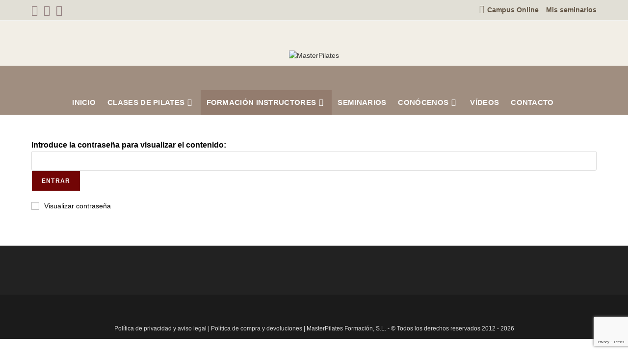

--- FILE ---
content_type: text/html; charset=UTF-8
request_url: https://masterpilates.center/area-del-estudiante/
body_size: 42252
content:
<!DOCTYPE html>
<html class="html" lang="es">
<head>
	<meta charset="UTF-8">
	<link rel="profile" href="https://gmpg.org/xfn/11">

	<title>Área del estudiante &#8211; MasterPilates</title>
<meta name='robots' content='max-image-preview:large' />
	<style>img:is([sizes="auto" i], [sizes^="auto," i]) { contain-intrinsic-size: 3000px 1500px }</style>
	<meta name="viewport" content="width=device-width, initial-scale=1"><!-- Asgaros Forum - SEO: BEGIN -->
<link rel="canonical" href="https://masterpilates.center/area-del-estudiante/" />
<meta name="description" content="Área del estudiante" />
<meta property="og:url" content="https://masterpilates.center/area-del-estudiante/" />
<meta property="og:title" content="Área del estudiante" />
<meta property="og:description" content="Área del estudiante" />
<meta property="og:site_name" content="MasterPilates" />
<meta name="twitter:title" content="Área del estudiante" />
<meta name="twitter:description" content="Área del estudiante" />
<!-- Asgaros Forum - SEO: END -->
<link rel='dns-prefetch' href='//maps.googleapis.com' />
<link rel='dns-prefetch' href='//meet.jit.si' />
<link rel='dns-prefetch' href='//fonts.googleapis.com' />
<link rel="alternate" type="application/rss+xml" title="MasterPilates &raquo; Feed" href="https://masterpilates.center/feed/" />
<link rel="alternate" type="application/rss+xml" title="MasterPilates &raquo; Feed de los comentarios" href="https://masterpilates.center/comments/feed/" />
<script>
window._wpemojiSettings = {"baseUrl":"https:\/\/s.w.org\/images\/core\/emoji\/16.0.1\/72x72\/","ext":".png","svgUrl":"https:\/\/s.w.org\/images\/core\/emoji\/16.0.1\/svg\/","svgExt":".svg","source":{"concatemoji":"https:\/\/masterpilates.center\/wp-includes\/js\/wp-emoji-release.min.js?ver=6.8.3"}};
/*! This file is auto-generated */
!function(s,n){var o,i,e;function c(e){try{var t={supportTests:e,timestamp:(new Date).valueOf()};sessionStorage.setItem(o,JSON.stringify(t))}catch(e){}}function p(e,t,n){e.clearRect(0,0,e.canvas.width,e.canvas.height),e.fillText(t,0,0);var t=new Uint32Array(e.getImageData(0,0,e.canvas.width,e.canvas.height).data),a=(e.clearRect(0,0,e.canvas.width,e.canvas.height),e.fillText(n,0,0),new Uint32Array(e.getImageData(0,0,e.canvas.width,e.canvas.height).data));return t.every(function(e,t){return e===a[t]})}function u(e,t){e.clearRect(0,0,e.canvas.width,e.canvas.height),e.fillText(t,0,0);for(var n=e.getImageData(16,16,1,1),a=0;a<n.data.length;a++)if(0!==n.data[a])return!1;return!0}function f(e,t,n,a){switch(t){case"flag":return n(e,"\ud83c\udff3\ufe0f\u200d\u26a7\ufe0f","\ud83c\udff3\ufe0f\u200b\u26a7\ufe0f")?!1:!n(e,"\ud83c\udde8\ud83c\uddf6","\ud83c\udde8\u200b\ud83c\uddf6")&&!n(e,"\ud83c\udff4\udb40\udc67\udb40\udc62\udb40\udc65\udb40\udc6e\udb40\udc67\udb40\udc7f","\ud83c\udff4\u200b\udb40\udc67\u200b\udb40\udc62\u200b\udb40\udc65\u200b\udb40\udc6e\u200b\udb40\udc67\u200b\udb40\udc7f");case"emoji":return!a(e,"\ud83e\udedf")}return!1}function g(e,t,n,a){var r="undefined"!=typeof WorkerGlobalScope&&self instanceof WorkerGlobalScope?new OffscreenCanvas(300,150):s.createElement("canvas"),o=r.getContext("2d",{willReadFrequently:!0}),i=(o.textBaseline="top",o.font="600 32px Arial",{});return e.forEach(function(e){i[e]=t(o,e,n,a)}),i}function t(e){var t=s.createElement("script");t.src=e,t.defer=!0,s.head.appendChild(t)}"undefined"!=typeof Promise&&(o="wpEmojiSettingsSupports",i=["flag","emoji"],n.supports={everything:!0,everythingExceptFlag:!0},e=new Promise(function(e){s.addEventListener("DOMContentLoaded",e,{once:!0})}),new Promise(function(t){var n=function(){try{var e=JSON.parse(sessionStorage.getItem(o));if("object"==typeof e&&"number"==typeof e.timestamp&&(new Date).valueOf()<e.timestamp+604800&&"object"==typeof e.supportTests)return e.supportTests}catch(e){}return null}();if(!n){if("undefined"!=typeof Worker&&"undefined"!=typeof OffscreenCanvas&&"undefined"!=typeof URL&&URL.createObjectURL&&"undefined"!=typeof Blob)try{var e="postMessage("+g.toString()+"("+[JSON.stringify(i),f.toString(),p.toString(),u.toString()].join(",")+"));",a=new Blob([e],{type:"text/javascript"}),r=new Worker(URL.createObjectURL(a),{name:"wpTestEmojiSupports"});return void(r.onmessage=function(e){c(n=e.data),r.terminate(),t(n)})}catch(e){}c(n=g(i,f,p,u))}t(n)}).then(function(e){for(var t in e)n.supports[t]=e[t],n.supports.everything=n.supports.everything&&n.supports[t],"flag"!==t&&(n.supports.everythingExceptFlag=n.supports.everythingExceptFlag&&n.supports[t]);n.supports.everythingExceptFlag=n.supports.everythingExceptFlag&&!n.supports.flag,n.DOMReady=!1,n.readyCallback=function(){n.DOMReady=!0}}).then(function(){return e}).then(function(){var e;n.supports.everything||(n.readyCallback(),(e=n.source||{}).concatemoji?t(e.concatemoji):e.wpemoji&&e.twemoji&&(t(e.twemoji),t(e.wpemoji)))}))}((window,document),window._wpemojiSettings);
</script>

<link rel='stylesheet' id='ugb-style-css-css' href='https://masterpilates.center/wp-content/plugins/stackable-ultimate-gutenberg-blocks/dist/frontend_blocks.css?ver=3.19.2' media='all' />
<style id='ugb-style-css-inline-css'>
:root {--stk-block-width-default-detected: 1200px;}
</style>
<link rel='stylesheet' id='ugb-style-css-responsive-css' href='https://masterpilates.center/wp-content/plugins/stackable-ultimate-gutenberg-blocks/dist/frontend_blocks_responsive.css?ver=3.19.2' media='all' />
<style id='ugb-style-css-nodep-inline-css'>
/* Global Color Schemes (background-scheme-default-3) */
.stk--background-scheme--scheme-default-3{--stk-block-background-color:#0f0e17;--stk-heading-color:#fffffe;--stk-text-color:#fffffe;--stk-link-color:#f00069;--stk-accent-color:#f00069;--stk-subtitle-color:#f00069;--stk-button-background-color:#f00069;--stk-button-text-color:#fffffe;--stk-button-outline-color:#fffffe;}
/* Global Color Schemes (container-scheme-default-3) */
.stk--container-scheme--scheme-default-3{--stk-container-background-color:#0f0e17;--stk-heading-color:#fffffe;--stk-text-color:#fffffe;--stk-link-color:#f00069;--stk-accent-color:#f00069;--stk-subtitle-color:#f00069;--stk-button-background-color:#f00069;--stk-button-text-color:#fffffe;--stk-button-outline-color:#fffffe;}
/* Global Preset Controls */
:root{--stk--preset--font-size--small:var(--wp--preset--font-size--small);--stk--preset--font-size--medium:var(--wp--preset--font-size--medium);--stk--preset--font-size--large:var(--wp--preset--font-size--large);--stk--preset--font-size--x-large:var(--wp--preset--font-size--x-large);--stk--preset--spacing--20:var(--wp--preset--spacing--20);--stk--preset--spacing--30:var(--wp--preset--spacing--30);--stk--preset--spacing--40:var(--wp--preset--spacing--40);--stk--preset--spacing--50:var(--wp--preset--spacing--50);--stk--preset--spacing--60:var(--wp--preset--spacing--60);--stk--preset--spacing--70:var(--wp--preset--spacing--70);--stk--preset--spacing--80:var(--wp--preset--spacing--80);}
</style>
<link rel='stylesheet' id='dashicons-css' href='https://masterpilates.center/wp-includes/css/dashicons.min.css?ver=6.8.3' media='all' />
<style id='wp-emoji-styles-inline-css'>

	img.wp-smiley, img.emoji {
		display: inline !important;
		border: none !important;
		box-shadow: none !important;
		height: 1em !important;
		width: 1em !important;
		margin: 0 0.07em !important;
		vertical-align: -0.1em !important;
		background: none !important;
		padding: 0 !important;
	}
</style>
<link rel='stylesheet' id='wp-block-library-css' href='https://masterpilates.center/wp-includes/css/dist/block-library/style.min.css?ver=6.8.3' media='all' />
<style id='wp-block-library-theme-inline-css'>
.wp-block-audio :where(figcaption){color:#555;font-size:13px;text-align:center}.is-dark-theme .wp-block-audio :where(figcaption){color:#ffffffa6}.wp-block-audio{margin:0 0 1em}.wp-block-code{border:1px solid #ccc;border-radius:4px;font-family:Menlo,Consolas,monaco,monospace;padding:.8em 1em}.wp-block-embed :where(figcaption){color:#555;font-size:13px;text-align:center}.is-dark-theme .wp-block-embed :where(figcaption){color:#ffffffa6}.wp-block-embed{margin:0 0 1em}.blocks-gallery-caption{color:#555;font-size:13px;text-align:center}.is-dark-theme .blocks-gallery-caption{color:#ffffffa6}:root :where(.wp-block-image figcaption){color:#555;font-size:13px;text-align:center}.is-dark-theme :root :where(.wp-block-image figcaption){color:#ffffffa6}.wp-block-image{margin:0 0 1em}.wp-block-pullquote{border-bottom:4px solid;border-top:4px solid;color:currentColor;margin-bottom:1.75em}.wp-block-pullquote cite,.wp-block-pullquote footer,.wp-block-pullquote__citation{color:currentColor;font-size:.8125em;font-style:normal;text-transform:uppercase}.wp-block-quote{border-left:.25em solid;margin:0 0 1.75em;padding-left:1em}.wp-block-quote cite,.wp-block-quote footer{color:currentColor;font-size:.8125em;font-style:normal;position:relative}.wp-block-quote:where(.has-text-align-right){border-left:none;border-right:.25em solid;padding-left:0;padding-right:1em}.wp-block-quote:where(.has-text-align-center){border:none;padding-left:0}.wp-block-quote.is-large,.wp-block-quote.is-style-large,.wp-block-quote:where(.is-style-plain){border:none}.wp-block-search .wp-block-search__label{font-weight:700}.wp-block-search__button{border:1px solid #ccc;padding:.375em .625em}:where(.wp-block-group.has-background){padding:1.25em 2.375em}.wp-block-separator.has-css-opacity{opacity:.4}.wp-block-separator{border:none;border-bottom:2px solid;margin-left:auto;margin-right:auto}.wp-block-separator.has-alpha-channel-opacity{opacity:1}.wp-block-separator:not(.is-style-wide):not(.is-style-dots){width:100px}.wp-block-separator.has-background:not(.is-style-dots){border-bottom:none;height:1px}.wp-block-separator.has-background:not(.is-style-wide):not(.is-style-dots){height:2px}.wp-block-table{margin:0 0 1em}.wp-block-table td,.wp-block-table th{word-break:normal}.wp-block-table :where(figcaption){color:#555;font-size:13px;text-align:center}.is-dark-theme .wp-block-table :where(figcaption){color:#ffffffa6}.wp-block-video :where(figcaption){color:#555;font-size:13px;text-align:center}.is-dark-theme .wp-block-video :where(figcaption){color:#ffffffa6}.wp-block-video{margin:0 0 1em}:root :where(.wp-block-template-part.has-background){margin-bottom:0;margin-top:0;padding:1.25em 2.375em}
</style>
<style id='classic-theme-styles-inline-css'>
/*! This file is auto-generated */
.wp-block-button__link{color:#fff;background-color:#32373c;border-radius:9999px;box-shadow:none;text-decoration:none;padding:calc(.667em + 2px) calc(1.333em + 2px);font-size:1.125em}.wp-block-file__button{background:#32373c;color:#fff;text-decoration:none}
</style>
<link rel='stylesheet' id='ugb-style-css-v2-css' href='https://masterpilates.center/wp-content/plugins/stackable-ultimate-gutenberg-blocks/dist/deprecated/frontend_blocks_deprecated_v2.css?ver=3.19.2' media='all' />
<style id='ugb-style-css-v2-inline-css'>
:root {--stk-block-width-default-detected: 1200px;}
:root {
			--content-width: 1200px;
		}
</style>
<link rel='stylesheet' id='awsm-ead-public-css' href='https://masterpilates.center/wp-content/plugins/embed-any-document/css/embed-public.min.css?ver=2.7.8' media='all' />
<link rel='stylesheet' id='fontawesome-free-css' href='https://masterpilates.center/wp-content/plugins/getwid/vendors/fontawesome-free/css/all.min.css?ver=5.5.0' media='all' />
<link rel='stylesheet' id='slick-css' href='https://masterpilates.center/wp-content/plugins/getwid/vendors/slick/slick/slick.min.css?ver=1.9.0' media='all' />
<link rel='stylesheet' id='slick-theme-css' href='https://masterpilates.center/wp-content/plugins/getwid/vendors/slick/slick/slick-theme.min.css?ver=1.9.0' media='all' />
<link rel='stylesheet' id='mp-fancybox-css' href='https://masterpilates.center/wp-content/plugins/getwid/vendors/mp-fancybox/jquery.fancybox.min.css?ver=3.5.7-mp.1' media='all' />
<link rel='stylesheet' id='getwid-blocks-css' href='https://masterpilates.center/wp-content/plugins/getwid/assets/css/blocks.style.css?ver=2.1.3' media='all' />
<style id='getwid-blocks-inline-css'>
.wp-block-getwid-section .wp-block-getwid-section__wrapper .wp-block-getwid-section__inner-wrapper{max-width: 1200px;}
</style>
<style id='ghostkit-typography-inline-css'>
 
</style>
<style id='global-styles-inline-css'>
:root{--wp--preset--aspect-ratio--square: 1;--wp--preset--aspect-ratio--4-3: 4/3;--wp--preset--aspect-ratio--3-4: 3/4;--wp--preset--aspect-ratio--3-2: 3/2;--wp--preset--aspect-ratio--2-3: 2/3;--wp--preset--aspect-ratio--16-9: 16/9;--wp--preset--aspect-ratio--9-16: 9/16;--wp--preset--color--black: #000000;--wp--preset--color--cyan-bluish-gray: #abb8c3;--wp--preset--color--white: #ffffff;--wp--preset--color--pale-pink: #f78da7;--wp--preset--color--vivid-red: #cf2e2e;--wp--preset--color--luminous-vivid-orange: #ff6900;--wp--preset--color--luminous-vivid-amber: #fcb900;--wp--preset--color--light-green-cyan: #7bdcb5;--wp--preset--color--vivid-green-cyan: #00d084;--wp--preset--color--pale-cyan-blue: #8ed1fc;--wp--preset--color--vivid-cyan-blue: #0693e3;--wp--preset--color--vivid-purple: #9b51e0;--wp--preset--gradient--vivid-cyan-blue-to-vivid-purple: linear-gradient(135deg,rgba(6,147,227,1) 0%,rgb(155,81,224) 100%);--wp--preset--gradient--light-green-cyan-to-vivid-green-cyan: linear-gradient(135deg,rgb(122,220,180) 0%,rgb(0,208,130) 100%);--wp--preset--gradient--luminous-vivid-amber-to-luminous-vivid-orange: linear-gradient(135deg,rgba(252,185,0,1) 0%,rgba(255,105,0,1) 100%);--wp--preset--gradient--luminous-vivid-orange-to-vivid-red: linear-gradient(135deg,rgba(255,105,0,1) 0%,rgb(207,46,46) 100%);--wp--preset--gradient--very-light-gray-to-cyan-bluish-gray: linear-gradient(135deg,rgb(238,238,238) 0%,rgb(169,184,195) 100%);--wp--preset--gradient--cool-to-warm-spectrum: linear-gradient(135deg,rgb(74,234,220) 0%,rgb(151,120,209) 20%,rgb(207,42,186) 40%,rgb(238,44,130) 60%,rgb(251,105,98) 80%,rgb(254,248,76) 100%);--wp--preset--gradient--blush-light-purple: linear-gradient(135deg,rgb(255,206,236) 0%,rgb(152,150,240) 100%);--wp--preset--gradient--blush-bordeaux: linear-gradient(135deg,rgb(254,205,165) 0%,rgb(254,45,45) 50%,rgb(107,0,62) 100%);--wp--preset--gradient--luminous-dusk: linear-gradient(135deg,rgb(255,203,112) 0%,rgb(199,81,192) 50%,rgb(65,88,208) 100%);--wp--preset--gradient--pale-ocean: linear-gradient(135deg,rgb(255,245,203) 0%,rgb(182,227,212) 50%,rgb(51,167,181) 100%);--wp--preset--gradient--electric-grass: linear-gradient(135deg,rgb(202,248,128) 0%,rgb(113,206,126) 100%);--wp--preset--gradient--midnight: linear-gradient(135deg,rgb(2,3,129) 0%,rgb(40,116,252) 100%);--wp--preset--font-size--small: 13px;--wp--preset--font-size--medium: 20px;--wp--preset--font-size--large: 36px;--wp--preset--font-size--x-large: 42px;--wp--preset--spacing--20: 0.44rem;--wp--preset--spacing--30: 0.67rem;--wp--preset--spacing--40: 1rem;--wp--preset--spacing--50: 1.5rem;--wp--preset--spacing--60: 2.25rem;--wp--preset--spacing--70: 3.38rem;--wp--preset--spacing--80: 5.06rem;--wp--preset--shadow--natural: 6px 6px 9px rgba(0, 0, 0, 0.2);--wp--preset--shadow--deep: 12px 12px 50px rgba(0, 0, 0, 0.4);--wp--preset--shadow--sharp: 6px 6px 0px rgba(0, 0, 0, 0.2);--wp--preset--shadow--outlined: 6px 6px 0px -3px rgba(255, 255, 255, 1), 6px 6px rgba(0, 0, 0, 1);--wp--preset--shadow--crisp: 6px 6px 0px rgba(0, 0, 0, 1);}:where(.is-layout-flex){gap: 0.5em;}:where(.is-layout-grid){gap: 0.5em;}body .is-layout-flex{display: flex;}.is-layout-flex{flex-wrap: wrap;align-items: center;}.is-layout-flex > :is(*, div){margin: 0;}body .is-layout-grid{display: grid;}.is-layout-grid > :is(*, div){margin: 0;}:where(.wp-block-columns.is-layout-flex){gap: 2em;}:where(.wp-block-columns.is-layout-grid){gap: 2em;}:where(.wp-block-post-template.is-layout-flex){gap: 1.25em;}:where(.wp-block-post-template.is-layout-grid){gap: 1.25em;}.has-black-color{color: var(--wp--preset--color--black) !important;}.has-cyan-bluish-gray-color{color: var(--wp--preset--color--cyan-bluish-gray) !important;}.has-white-color{color: var(--wp--preset--color--white) !important;}.has-pale-pink-color{color: var(--wp--preset--color--pale-pink) !important;}.has-vivid-red-color{color: var(--wp--preset--color--vivid-red) !important;}.has-luminous-vivid-orange-color{color: var(--wp--preset--color--luminous-vivid-orange) !important;}.has-luminous-vivid-amber-color{color: var(--wp--preset--color--luminous-vivid-amber) !important;}.has-light-green-cyan-color{color: var(--wp--preset--color--light-green-cyan) !important;}.has-vivid-green-cyan-color{color: var(--wp--preset--color--vivid-green-cyan) !important;}.has-pale-cyan-blue-color{color: var(--wp--preset--color--pale-cyan-blue) !important;}.has-vivid-cyan-blue-color{color: var(--wp--preset--color--vivid-cyan-blue) !important;}.has-vivid-purple-color{color: var(--wp--preset--color--vivid-purple) !important;}.has-black-background-color{background-color: var(--wp--preset--color--black) !important;}.has-cyan-bluish-gray-background-color{background-color: var(--wp--preset--color--cyan-bluish-gray) !important;}.has-white-background-color{background-color: var(--wp--preset--color--white) !important;}.has-pale-pink-background-color{background-color: var(--wp--preset--color--pale-pink) !important;}.has-vivid-red-background-color{background-color: var(--wp--preset--color--vivid-red) !important;}.has-luminous-vivid-orange-background-color{background-color: var(--wp--preset--color--luminous-vivid-orange) !important;}.has-luminous-vivid-amber-background-color{background-color: var(--wp--preset--color--luminous-vivid-amber) !important;}.has-light-green-cyan-background-color{background-color: var(--wp--preset--color--light-green-cyan) !important;}.has-vivid-green-cyan-background-color{background-color: var(--wp--preset--color--vivid-green-cyan) !important;}.has-pale-cyan-blue-background-color{background-color: var(--wp--preset--color--pale-cyan-blue) !important;}.has-vivid-cyan-blue-background-color{background-color: var(--wp--preset--color--vivid-cyan-blue) !important;}.has-vivid-purple-background-color{background-color: var(--wp--preset--color--vivid-purple) !important;}.has-black-border-color{border-color: var(--wp--preset--color--black) !important;}.has-cyan-bluish-gray-border-color{border-color: var(--wp--preset--color--cyan-bluish-gray) !important;}.has-white-border-color{border-color: var(--wp--preset--color--white) !important;}.has-pale-pink-border-color{border-color: var(--wp--preset--color--pale-pink) !important;}.has-vivid-red-border-color{border-color: var(--wp--preset--color--vivid-red) !important;}.has-luminous-vivid-orange-border-color{border-color: var(--wp--preset--color--luminous-vivid-orange) !important;}.has-luminous-vivid-amber-border-color{border-color: var(--wp--preset--color--luminous-vivid-amber) !important;}.has-light-green-cyan-border-color{border-color: var(--wp--preset--color--light-green-cyan) !important;}.has-vivid-green-cyan-border-color{border-color: var(--wp--preset--color--vivid-green-cyan) !important;}.has-pale-cyan-blue-border-color{border-color: var(--wp--preset--color--pale-cyan-blue) !important;}.has-vivid-cyan-blue-border-color{border-color: var(--wp--preset--color--vivid-cyan-blue) !important;}.has-vivid-purple-border-color{border-color: var(--wp--preset--color--vivid-purple) !important;}.has-vivid-cyan-blue-to-vivid-purple-gradient-background{background: var(--wp--preset--gradient--vivid-cyan-blue-to-vivid-purple) !important;}.has-light-green-cyan-to-vivid-green-cyan-gradient-background{background: var(--wp--preset--gradient--light-green-cyan-to-vivid-green-cyan) !important;}.has-luminous-vivid-amber-to-luminous-vivid-orange-gradient-background{background: var(--wp--preset--gradient--luminous-vivid-amber-to-luminous-vivid-orange) !important;}.has-luminous-vivid-orange-to-vivid-red-gradient-background{background: var(--wp--preset--gradient--luminous-vivid-orange-to-vivid-red) !important;}.has-very-light-gray-to-cyan-bluish-gray-gradient-background{background: var(--wp--preset--gradient--very-light-gray-to-cyan-bluish-gray) !important;}.has-cool-to-warm-spectrum-gradient-background{background: var(--wp--preset--gradient--cool-to-warm-spectrum) !important;}.has-blush-light-purple-gradient-background{background: var(--wp--preset--gradient--blush-light-purple) !important;}.has-blush-bordeaux-gradient-background{background: var(--wp--preset--gradient--blush-bordeaux) !important;}.has-luminous-dusk-gradient-background{background: var(--wp--preset--gradient--luminous-dusk) !important;}.has-pale-ocean-gradient-background{background: var(--wp--preset--gradient--pale-ocean) !important;}.has-electric-grass-gradient-background{background: var(--wp--preset--gradient--electric-grass) !important;}.has-midnight-gradient-background{background: var(--wp--preset--gradient--midnight) !important;}.has-small-font-size{font-size: var(--wp--preset--font-size--small) !important;}.has-medium-font-size{font-size: var(--wp--preset--font-size--medium) !important;}.has-large-font-size{font-size: var(--wp--preset--font-size--large) !important;}.has-x-large-font-size{font-size: var(--wp--preset--font-size--x-large) !important;}
:where(.wp-block-post-template.is-layout-flex){gap: 1.25em;}:where(.wp-block-post-template.is-layout-grid){gap: 1.25em;}
:where(.wp-block-columns.is-layout-flex){gap: 2em;}:where(.wp-block-columns.is-layout-grid){gap: 2em;}
:root :where(.wp-block-pullquote){font-size: 1.5em;line-height: 1.6;}
</style>
<link rel='stylesheet' id='af-fontawesome-css' href='https://masterpilates.center/wp-content/plugins/asgaros-forum/libs/fontawesome/css/all.min.css?ver=3.0.0' media='all' />
<link rel='stylesheet' id='af-fontawesome-compat-v4-css' href='https://masterpilates.center/wp-content/plugins/asgaros-forum/libs/fontawesome/css/v4-shims.min.css?ver=3.0.0' media='all' />
<link rel='stylesheet' id='af-widgets-css' href='https://masterpilates.center/wp-content/plugins/asgaros-forum/skin/widgets.css?ver=3.0.0' media='all' />
<link rel='stylesheet' id='af-style-css' href='https://masterpilates.center/wp-content/plugins/asgaros-forum/skin/style.css?ver=3.0.0' media='all' />
<link rel='stylesheet' id='contact-form-7-css' href='https://masterpilates.center/wp-content/plugins/contact-form-7/includes/css/styles.css?ver=6.1.3' media='all' />
<link rel='stylesheet' id='lightcase.css-css' href='https://masterpilates.center/wp-content/plugins/paytpv-for-woocommerce/css/lightcase.css?ver=6.8.3' media='all' />
<link rel='stylesheet' id='paytpv.css-css' href='https://masterpilates.center/wp-content/plugins/paytpv-for-woocommerce/css/paytpv.css?ver=6.8.3' media='all' />
<link rel='stylesheet' id='qubely-bundle-css' href='https://masterpilates.center/wp-content/plugins/qubely/assets/css/qubely.bundle.min.css?ver=1.8.14' media='all' />
<link rel='stylesheet' id='qubely-font-awesome-css' href='https://masterpilates.center/wp-content/plugins/qubely/assets/css/font-awesome.min.css?ver=1.8.14' media='all' />
<link rel='stylesheet' id='uncannyowl-learndash-toolkit-free-css' href='https://masterpilates.center/wp-content/plugins/uncanny-learndash-toolkit/src/assets/frontend/dist/bundle.min.css?ver=3.7.0.4' media='all' />
<style id='woocommerce-inline-inline-css'>
.woocommerce form .form-row .required { visibility: visible; }
</style>
<link rel='stylesheet' id='cmplz-general-css' href='https://masterpilates.center/wp-content/plugins/complianz-gdpr/assets/css/cookieblocker.min.css?ver=1762278838' media='all' />
<link rel='stylesheet' id='woo_conditional_payments_css-css' href='https://masterpilates.center/wp-content/plugins/conditional-payments-for-woocommerce/frontend/css/woo-conditional-payments.css?ver=3.3.3' media='all' />
<link rel='stylesheet' id='ghostkit-classic-theme-fallback-css' href='https://masterpilates.center/wp-content/plugins/ghostkit/assets/css/fallback-classic-theme.css?ver=1758034393' media='all' />
<link rel='stylesheet' id='ghostkit-css' href='https://masterpilates.center/wp-content/plugins/ghostkit/build/gutenberg/style.css?ver=1758034393' media='all' />
<link rel='stylesheet' id='ghostkit-block-grid-css' href='https://masterpilates.center/wp-content/plugins/ghostkit/build/gutenberg/blocks/grid/styles/style.css?ver=1758034393' media='all' />
<link rel='stylesheet' id='ghostkit-block-tabs-v2-css' href='https://masterpilates.center/wp-content/plugins/ghostkit/build/gutenberg/blocks/tabs/styles/style.css?ver=1758034393' media='all' />
<link rel='stylesheet' id='brands-styles-css' href='https://masterpilates.center/wp-content/plugins/woocommerce/assets/css/brands.css?ver=10.3.7' media='all' />
<link rel='stylesheet' id='oceanwp-woo-mini-cart-css' href='https://masterpilates.center/wp-content/themes/oceanwp/assets/css/woo/woo-mini-cart.min.css?ver=6.8.3' media='all' />
<link rel='stylesheet' id='font-awesome-css' href='https://masterpilates.center/wp-content/themes/oceanwp/assets/fonts/fontawesome/css/all.min.css?ver=6.7.2' media='all' />
<link rel='stylesheet' id='simple-line-icons-css' href='https://masterpilates.center/wp-content/themes/oceanwp/assets/css/third/simple-line-icons.min.css?ver=2.4.0' media='all' />
<link rel='stylesheet' id='oceanwp-style-css' href='https://masterpilates.center/wp-content/themes/oceanwp/assets/css/style.min.css?ver=4.1.3' media='all' />
<link rel='stylesheet' id='evcal_google_fonts-css' href='https://fonts.googleapis.com/css?family=Noto+Sans%3A400%2C400italic%2C700%7CMontserrat%3A700%2C800%2C900&#038;subset=latin%2Clatin-ext&#038;ver=4.4.3' media='all' />
<link rel='stylesheet' id='evcal_cal_default-css' href='//masterpilates.center/wp-content/plugins/eventON/assets/css/eventon_styles.css?ver=4.4.3' media='all' />
<link rel='stylesheet' id='evo_font_icons-css' href='//masterpilates.center/wp-content/plugins/eventON/assets/fonts/all.css?ver=4.4.3' media='all' />
<link rel='stylesheet' id='eventon_dynamic_styles-css' href='//masterpilates.center/wp-content/plugins/eventON/assets/css/eventon_dynamic_styles.css?ver=4.4.3' media='all' />
<style id='ghostkit-blocks-content-custom-css-inline-css'>
.ghostkit-custom-LOJ1n {
border-bottom:1px solid;
} .ghostkit-custom-LOJ1n { padding-right: 50px; padding-left: 50px; } .ghostkit-custom-Z1qTMyk { padding-top: 25px; }.ghostkit-custom-Z21gcty {
  font-size:16px;
  font-weight: 600 !important;
  color:#000;
} .ghostkit-custom-Z21gcty { }.ghostkit-custom-Z7ULKb { border-style: solid; border-width: 3px; border-color: #6a1616; border-top-left-radius: 6px; border-top-right-radius: 6px; border-bottom-right-radius: 6px; border-bottom-left-radius: 6px; padding-right: 25px; padding-left: 25px; margin-top: 35px; padding-bottom: 25px; }
</style>
<link rel='stylesheet' id='af-custom-color-css' href='https://masterpilates.center/wp-content/plugins/asgaros-forum/skin/custom.css?ver=3.0.0' media='all' />
<style id='kadence-blocks-global-variables-inline-css'>
:root {--global-kb-font-size-sm:clamp(0.8rem, 0.73rem + 0.217vw, 0.9rem);--global-kb-font-size-md:clamp(1.1rem, 0.995rem + 0.326vw, 1.25rem);--global-kb-font-size-lg:clamp(1.75rem, 1.576rem + 0.543vw, 2rem);--global-kb-font-size-xl:clamp(2.25rem, 1.728rem + 1.63vw, 3rem);--global-kb-font-size-xxl:clamp(2.5rem, 1.456rem + 3.26vw, 4rem);--global-kb-font-size-xxxl:clamp(2.75rem, 0.489rem + 7.065vw, 6rem);}:root {--global-palette1: #3182CE;--global-palette2: #2B6CB0;--global-palette3: #1A202C;--global-palette4: #2D3748;--global-palette5: #4A5568;--global-palette6: #718096;--global-palette7: #EDF2F7;--global-palette8: #F7FAFC;--global-palette9: #ffffff;}
</style>
<link rel='stylesheet' id='oceanwp-woocommerce-css' href='https://masterpilates.center/wp-content/themes/oceanwp/assets/css/woo/woocommerce.min.css?ver=6.8.3' media='all' />
<link rel='stylesheet' id='oceanwp-woo-star-font-css' href='https://masterpilates.center/wp-content/themes/oceanwp/assets/css/woo/woo-star-font.min.css?ver=6.8.3' media='all' />
<link rel='stylesheet' id='__EPYT__style-css' href='https://masterpilates.center/wp-content/plugins/youtube-embed-plus/styles/ytprefs.min.css?ver=14.2.3' media='all' />
<style id='__EPYT__style-inline-css'>

                .epyt-gallery-thumb {
                        width: 33.333%;
                }
                
</style>
<link rel='stylesheet' id='oe-widgets-style-css' href='https://masterpilates.center/wp-content/plugins/ocean-extra/assets/css/widgets.css?ver=6.8.3' media='all' />
<link rel='stylesheet' id='ow-perfect-scrollbar-css' href='https://masterpilates.center/wp-content/themes/oceanwp/assets/css/third/perfect-scrollbar.css?ver=1.5.0' media='all' />
<link rel='stylesheet' id='omw-styles-css' href='https://masterpilates.center/wp-content/plugins/ocean-modal-window/assets/css/style.min.css?ver=6.8.3' media='all' />
<style id='block-visibility-screen-size-styles-inline-css'>
/* Large screens (desktops, 992px and up) */
@media ( min-width: 992px ) {
	.block-visibility-hide-large-screen {
		display: none !important;
	}
}

/* Medium screens (tablets, between 768px and 992px) */
@media ( min-width: 768px ) and ( max-width: 991.98px ) {
	.block-visibility-hide-medium-screen {
		display: none !important;
	}
}

/* Small screens (mobile devices, less than 768px) */
@media ( max-width: 767.98px ) {
	.block-visibility-hide-small-screen {
		display: none !important;
	}
}
</style>
<link rel='stylesheet' id='wppb_stylesheet-css' href='https://masterpilates.center/wp-content/plugins/profile-builder-pro/assets/css/style-front-end.css?ver=3.5.0' media='all' />
<script type="text/javascript">
            window._nslDOMReady = (function () {
                const executedCallbacks = new Set();
            
                return function (callback) {
                    /**
                    * Third parties might dispatch DOMContentLoaded events, so we need to ensure that we only run our callback once!
                    */
                    if (executedCallbacks.has(callback)) return;
            
                    const wrappedCallback = function () {
                        if (executedCallbacks.has(callback)) return;
                        executedCallbacks.add(callback);
                        callback();
                    };
            
                    if (document.readyState === "complete" || document.readyState === "interactive") {
                        wrappedCallback();
                    } else {
                        document.addEventListener("DOMContentLoaded", wrappedCallback);
                    }
                };
            })();
        </script><script id="ugb-block-frontend-js-v2-js-extra">
var stackable = {"restUrl":"https:\/\/masterpilates.center\/wp-json\/"};
</script>
<script src="https://masterpilates.center/wp-content/plugins/stackable-ultimate-gutenberg-blocks/dist/deprecated/frontend_blocks_deprecated_v2.js?ver=3.19.2" id="ugb-block-frontend-js-v2-js"></script>
<script src="https://masterpilates.center/wp-includes/js/jquery/jquery.min.js?ver=3.7.1" id="jquery-core-js"></script>
<script src="https://masterpilates.center/wp-includes/js/jquery/jquery-migrate.min.js?ver=3.4.1" id="jquery-migrate-js"></script>
<script src="https://masterpilates.center/wp-includes/js/underscore.min.js?ver=1.13.7" id="underscore-js"></script>
<script src="https://masterpilates.center/wp-includes/js/backbone.min.js?ver=1.6.0" id="backbone-js"></script>
<script id="wp-api-request-js-extra">
var wpApiSettings = {"root":"https:\/\/masterpilates.center\/wp-json\/","nonce":"93fcd69bd3","versionString":"wp\/v2\/"};
</script>
<script src="https://masterpilates.center/wp-includes/js/api-request.min.js?ver=6.8.3" id="wp-api-request-js"></script>
<script id="wp-api-js-extra">
var wpApiSettings = {"root":"https:\/\/masterpilates.center\/wp-json\/","nonce":"93fcd69bd3","topicid":"0"};
</script>
<script src="https://masterpilates.center/wp-includes/js/wp-api.min.js?ver=6.8.3" id="wp-api-js"></script>
<script src="https://masterpilates.center/wp-content/plugins/asgaros-forum/js/script.js?ver=3.0.0" id="asgarosforum-js-js"></script>
<script src="https://masterpilates.center/wp-content/plugins/paytpv-for-woocommerce/js/paytpv.js?ver=5.41" id="paytpv.js-js"></script>
<script src="https://masterpilates.center/wp-content/plugins/paytpv-for-woocommerce/js/lightcase.js?ver=5.41" id="lightcase.js-js"></script>
<script id="qubely_local_script-js-extra">
var qubely_urls = {"plugin":"https:\/\/masterpilates.center\/wp-content\/plugins\/qubely\/","ajax":"https:\/\/masterpilates.center\/wp-admin\/admin-ajax.php","nonce":"4535a90cdc","actual_url":"masterpilates.center"};
</script>
<script id="qubely_container_width-js-extra">
var qubely_container_width = {"sm":"540","md":"720","lg":"960","xl":"1140"};
</script>
<script id="uncannyowl-learndash-toolkit-free-js-extra">
var UncannyToolkit = {"ajax":{"url":"https:\/\/masterpilates.center\/wp-admin\/admin-ajax.php","nonce":"8a3c574bfd"},"integrity":{"shouldPreventConcurrentLogin":false},"i18n":{"dismiss":"Dismiss","preventConcurrentLogin":"Your account has exceeded maximum concurrent login number.","error":{"generic":"Something went wrong. Please, try again"}},"modals":[]};
</script>
<script src="https://masterpilates.center/wp-content/plugins/uncanny-learndash-toolkit/src/assets/frontend/dist/bundle.min.js?ver=3.7.0.4" id="uncannyowl-learndash-toolkit-free-js"></script>
<script src="https://masterpilates.center/wp-content/plugins/woocommerce/assets/js/jquery-blockui/jquery.blockUI.min.js?ver=2.7.0-wc.10.3.7" id="wc-jquery-blockui-js" defer data-wp-strategy="defer"></script>
<script id="wc-add-to-cart-js-extra">
var wc_add_to_cart_params = {"ajax_url":"\/wp-admin\/admin-ajax.php","wc_ajax_url":"\/?wc-ajax=%%endpoint%%","i18n_view_cart":"Ver carrito","cart_url":"https:\/\/masterpilates.center\/carrito\/","is_cart":"","cart_redirect_after_add":"no"};
</script>
<script src="https://masterpilates.center/wp-content/plugins/woocommerce/assets/js/frontend/add-to-cart.min.js?ver=10.3.7" id="wc-add-to-cart-js" defer data-wp-strategy="defer"></script>
<script src="https://masterpilates.center/wp-content/plugins/woocommerce/assets/js/js-cookie/js.cookie.min.js?ver=2.1.4-wc.10.3.7" id="wc-js-cookie-js" defer data-wp-strategy="defer"></script>
<script id="woocommerce-js-extra">
var woocommerce_params = {"ajax_url":"\/wp-admin\/admin-ajax.php","wc_ajax_url":"\/?wc-ajax=%%endpoint%%","i18n_password_show":"Mostrar contrase\u00f1a","i18n_password_hide":"Ocultar contrase\u00f1a"};
</script>
<script src="https://masterpilates.center/wp-content/plugins/woocommerce/assets/js/frontend/woocommerce.min.js?ver=10.3.7" id="woocommerce-js" defer data-wp-strategy="defer"></script>
<script id="woo-conditional-payments-js-js-extra">
var conditional_payments_settings = {"name_address_fields":[],"disable_payment_method_trigger":""};
</script>
<script src="https://masterpilates.center/wp-content/plugins/conditional-payments-for-woocommerce/frontend/js/woo-conditional-payments.js?ver=3.3.3" id="woo-conditional-payments-js-js"></script>
<script id="evo-inlinescripts-header-js-after">
jQuery(document).ready(function($){});
</script>
<script id="wc-cart-fragments-js-extra">
var wc_cart_fragments_params = {"ajax_url":"\/wp-admin\/admin-ajax.php","wc_ajax_url":"\/?wc-ajax=%%endpoint%%","cart_hash_key":"wc_cart_hash_61cfe7bf6c255be22ef800025c696289","fragment_name":"wc_fragments_61cfe7bf6c255be22ef800025c696289","request_timeout":"5000"};
</script>
<script src="https://masterpilates.center/wp-content/plugins/woocommerce/assets/js/frontend/cart-fragments.min.js?ver=10.3.7" id="wc-cart-fragments-js" defer data-wp-strategy="defer"></script>
<script id="__ytprefs__-js-extra">
var _EPYT_ = {"ajaxurl":"https:\/\/masterpilates.center\/wp-admin\/admin-ajax.php","security":"5ac2f72df0","gallery_scrolloffset":"20","eppathtoscripts":"https:\/\/masterpilates.center\/wp-content\/plugins\/youtube-embed-plus\/scripts\/","eppath":"https:\/\/masterpilates.center\/wp-content\/plugins\/youtube-embed-plus\/","epresponsiveselector":"[\"iframe.__youtube_prefs_widget__\"]","epdovol":"1","version":"14.2.3","evselector":"iframe.__youtube_prefs__[src], iframe[src*=\"youtube.com\/embed\/\"], iframe[src*=\"youtube-nocookie.com\/embed\/\"]","ajax_compat":"","maxres_facade":"eager","ytapi_load":"light","pause_others":"","stopMobileBuffer":"1","facade_mode":"","not_live_on_channel":""};
</script>
<script src="https://masterpilates.center/wp-content/plugins/youtube-embed-plus/scripts/ytprefs.min.js?ver=14.2.3" id="__ytprefs__-js"></script>
<link rel="EditURI" type="application/rsd+xml" title="RSD" href="https://masterpilates.center/xmlrpc.php?rsd" />
<meta name="generator" content="WordPress 6.8.3" />
<meta name="generator" content="WooCommerce 10.3.7" />
 <style> .ppw-ppf-input-container { background-color: !important; padding: px!important; border-radius: px!important; } .ppw-ppf-input-container div.ppw-ppf-headline { font-size: px!important; font-weight: !important; color: !important; } .ppw-ppf-input-container div.ppw-ppf-desc { font-size: 16px!important; font-weight: 600!important; color: !important; } .ppw-ppf-input-container label.ppw-pwd-label { font-size: px!important; font-weight: !important; color: !important; } div.ppwp-wrong-pw-error { font-size: px!important; font-weight: !important; color: #dc3232!important; background: !important; } .ppw-ppf-input-container input[type='submit'] { color: !important; background: !important; } .ppw-ppf-input-container input[type='submit']:hover { color: !important; background: !important; } .ppw-ppf-desc-below { font-size: px!important; font-weight: !important; color: !important; } </style>  <style> .ppw-form { background-color: !important; padding: px!important; border-radius: px!important; } .ppw-headline.ppw-pcp-pf-headline { font-size: px!important; font-weight: !important; color: !important; } .ppw-description.ppw-pcp-pf-desc { font-size: px!important; font-weight: !important; color: !important; } .ppw-pcp-pf-desc-above-btn { display: block; } .ppw-pcp-pf-desc-below-form { font-size: px!important; font-weight: !important; color: !important; } .ppw-input label.ppw-pcp-password-label { font-size: px!important; font-weight: !important; color: !important; } .ppw-form input[type='submit'] { color: !important; background: !important; } .ppw-form input[type='submit']:hover { color: !important; background: !important; } div.ppw-error.ppw-pcp-pf-error-msg { font-size: px!important; font-weight: !important; color: #dc3232!important; background: !important; } </style> <style type='text/css'>
		iframe{
			max-width: 100%;
			border: 0px;
		}
	</style>
<!-- Global site tag (gtag.js) - Google Analytics -->
<script type="text/plain" data-service="google-analytics" data-category="statistics" async data-cmplz-src="https://www.googletagmanager.com/gtag/js?id=G-RMEXTBSWV0"></script>
<script>
  window.dataLayer = window.dataLayer || [];
  function gtag(){dataLayer.push(arguments);}
  gtag('js', new Date());

  gtag('config', 'G-RMEXTBSWV0');
</script>

<script>
window.ameliaBooking = {
    pastEventsDays: 10,
    cabinet: {
        pastDays: 0,
        futureDays: 30,
        disableAuthorizationHeader: false
    }
}
</script>
			<style>.cmplz-hidden {
					display: none !important;
				}</style>		<style type="text/css">
			.ghostkit-effects-enabled .ghostkit-effects-reveal {
				pointer-events: none;
				visibility: hidden;
			}
		</style>
		<script>
			if (!window.matchMedia('(prefers-reduced-motion: reduce)').matches) {
				document.documentElement.classList.add(
					'ghostkit-effects-enabled'
				);
			}
		</script>
			<noscript><style>.woocommerce-product-gallery{ opacity: 1 !important; }</style></noscript>
	

<!-- EventON Version -->
<meta name="generator" content="EventON 4.4.3" />


<!-- Meta Pixel Code -->
<script data-service="facebook" data-category="marketing" type="text/plain">
!function(f,b,e,v,n,t,s){if(f.fbq)return;n=f.fbq=function(){n.callMethod?
n.callMethod.apply(n,arguments):n.queue.push(arguments)};if(!f._fbq)f._fbq=n;
n.push=n;n.loaded=!0;n.version='2.0';n.queue=[];t=b.createElement(e);t.async=!0;
t.src=v;s=b.getElementsByTagName(e)[0];s.parentNode.insertBefore(t,s)}(window,
document,'script','https://connect.facebook.net/en_US/fbevents.js?v=next');
</script>
<!-- End Meta Pixel Code -->

      <script data-service="facebook" data-category="marketing" type="text/plain">
        var url = window.location.origin + '?ob=open-bridge';
        fbq('set', 'openbridge', '566119073932168', url);
      </script>
    <script data-service="facebook" data-category="marketing" type="text/plain">fbq('init', '566119073932168', {}, {
    "agent": "wordpress-6.8.3-3.0.16"
})</script><script data-service="facebook" data-category="marketing" type="text/plain">
    fbq('track', 'PageView', []);
  </script>
<!-- Meta Pixel Code -->
<noscript>
<div class="cmplz-placeholder-parent"><img class="cmplz-placeholder-element cmplz-image" data-category="marketing" data-service="general" data-src-cmplz="https://www.facebook.com/tr?id=566119073932168&amp;ev=PageView&amp;noscript=1" height="1" width="1" style="display:none" alt="fbpx"
 src="https://masterpilates.center/wp-content/plugins/complianz-gdpr/assets/images/placeholders/default-minimal.jpg"  /></div>
</noscript>
<!-- End Meta Pixel Code -->

<style class="stk-block-styles">.stk-ddc168f .stk-block-tab-content .stk-block-content .stk-block-column[hidden]{display:none !important;}.stk-36a7d2d .stk-block-tabs__tab{color:#646464 !important;padding-top:8px !important;padding-right:24px !important;padding-bottom:8px !important;padding-left:24px !important;border-top-left-radius:50px !important;border-top-right-radius:50px !important;border-bottom-right-radius:50px !important;border-bottom-left-radius:50px !important;}.stk-36a7d2d .stk-block-tabs__tab.stk-block-tabs__tab--active .stk-block-tab-labels__text{color:#ffffff !important;}.stk-36a7d2d{border-top-left-radius:50px !important;border-top-right-radius:50px !important;border-bottom-right-radius:50px !important;border-bottom-left-radius:50px !important;overflow:hidden !important;padding-top:8px !important;padding-right:8px !important;padding-bottom:8px !important;padding-left:8px !important;margin-right:auto !important;margin-left:auto !important;}.stk-36a7d2d .stk-block-tab-labels__text{font-size:20px !important;color:#646464 !important;font-weight:600 !important;}.stk-36a7d2d .stk-block-tabs__tab .stk--inner-svg svg:last-child,.stk-36a7d2d .stk-block-tabs__tab .stk--inner-svg svg:last-child :is(g, path, rect, polygon, ellipse){fill:#777777 !important;}.stk-36a7d2d .stk-block-tabs__tab.stk-block-tabs__tab--active{background:#800000 !important;}.stk-36a7d2d .stk-block-tabs__tab.stk-block-tabs__tab--active .stk--inner-svg svg:last-child,.stk-36a7d2d .stk-block-tabs__tab.stk-block-tabs__tab--active .stk--inner-svg svg:last-child :is(g, path, rect, polygon, ellipse){fill:#ffffff !important;}.stk-36a7d2d .stk-block-tabs__tab:not(.stk-block-tabs__tab--active):hover{background:#dddddd !important;opacity:1 !important;}.stk-36a7d2d .stk-block-tabs__tab:not(.stk-block-tabs__tab--active):hover .stk--inner-svg svg:last-child,.stk-36a7d2d .stk-block-tabs__tab:not(.stk-block-tabs__tab--active):hover .stk--inner-svg svg:last-child :is(g, path, rect, polygon, ellipse){fill:#000000 !important;}@media screen and (max-width:1023px){.stk-36a7d2d .stk-block-tab-labels__text{font-size:20px !important;}}</style><link rel="icon" href="https://masterpilates.center/wp-content/uploads/2020/10/cropped-favicon-MP-center-32x32.png" sizes="32x32" />
<link rel="icon" href="https://masterpilates.center/wp-content/uploads/2020/10/cropped-favicon-MP-center-192x192.png" sizes="192x192" />
<link rel="apple-touch-icon" href="https://masterpilates.center/wp-content/uploads/2020/10/cropped-favicon-MP-center-180x180.png" />
<meta name="msapplication-TileImage" content="https://masterpilates.center/wp-content/uploads/2020/10/cropped-favicon-MP-center-270x270.png" />
<style type="text/css">:root {--qubely-color-1:#696CFF;--qubely-color-2:#04C3EC;--qubely-color-3:#363636;--qubely-color-4:#BBC0D4;--qubely-color-5:#FFFFFF;}:root{--qubely-typo1-font-size:60px;--qubely-typo1-line-height:80px;--qubely-typo1-letter-spacing:0px;}@media (max-width: 991px) {:root{--qubely-typo1-letter-spacing:0px;}} :root{--qubely-typo1-font-family:'Roboto',sans-serif;--qubely-typo1-font-weight:700;--qubely-typo1-font-style:normal;}:root{--qubely-typo2-font-size:48px;--qubely-typo2-line-height:64px;--qubely-typo2-letter-spacing:0px;}@media (max-width: 991px) {:root{--qubely-typo2-letter-spacing:0px;}} :root{--qubely-typo2-font-family:'Roboto',sans-serif;--qubely-typo2-font-weight:700;--qubely-typo2-font-style:normal;}:root{--qubely-typo3-font-size:36px;--qubely-typo3-line-height:48px;--qubely-typo3-letter-spacing:0px;}@media (max-width: 991px) {:root{--qubely-typo3-letter-spacing:0px;}} :root{--qubely-typo3-font-family:'Roboto',sans-serif;--qubely-typo3-font-weight:700;--qubely-typo3-font-style:normal;}:root{--qubely-typo4-font-size:30px;--qubely-typo4-line-height:36px;--qubely-typo4-letter-spacing:0px;}@media (max-width: 991px) {:root{--qubely-typo4-letter-spacing:0px;}} :root{--qubely-typo4-font-family:'Roboto',sans-serif;--qubely-typo4-font-weight:700;--qubely-typo4-font-style:normal;}:root{--qubely-typo5-font-size:18px;--qubely-typo5-line-height:28px;--qubely-typo5-letter-spacing:0px;}@media (max-width: 991px) {:root{--qubely-typo5-letter-spacing:0px;}} :root{--qubely-typo5-font-family:'Roboto',sans-serif;--qubely-typo5-font-weight:700;--qubely-typo5-font-style:normal;}:root{--qubely-typo6-font-size:16px;--qubely-typo6-line-height:24px;--qubely-typo6-letter-spacing:0px;}@media (max-width: 991px) {:root{--qubely-typo6-letter-spacing:0px;}} :root{--qubely-typo6-font-family:'Roboto',sans-serif;--qubely-typo6-font-weight:700;--qubely-typo6-font-style:normal;}:root{--qubely-typo7-font-size:18px;--qubely-typo7-line-height:24px;--qubely-typo7-letter-spacing:0px;}@media (max-width: 991px) {:root{--qubely-typo7-letter-spacing:0px;}} :root{--qubely-typo7-font-family:'Roboto',sans-serif;}:root{--qubely-typo8-font-size:14px;--qubely-typo8-line-height:22px;--qubely-typo8-letter-spacing:0px;}@media (max-width: 991px) {:root{--qubely-typo8-letter-spacing:0px;}} :root{--qubely-typo8-font-family:'Roboto',sans-serif;}:root{--qubely-typo9-font-size:16px;--qubely-typo9-line-height:19px;--qubely-typo9-letter-spacing:3px;}@media (max-width: 991px) {:root{--qubely-typo9-letter-spacing:0px;}} :root{--qubely-typo9-font-family:'Roboto',sans-serif;--qubely-typo9-font-weight:700;--qubely-typo9-font-style:normal;--qubely-typo9-text-transform:uppercase;}:root{--qubely-typo10-font-size:14px;--qubely-typo10-line-height:19px;--qubely-typo10-letter-spacing:3px;}@media (max-width: 991px) {:root{--qubely-typo10-letter-spacing:0px;}} :root{--qubely-typo10-font-family:'Roboto',sans-serif;--qubely-typo10-font-weight:700;--qubely-typo10-font-style:normal;--qubely-typo10-text-transform:uppercase;}@media (min-width: 576px){.qubely-section .qubely-container{max-width: 540px;}}@media (min-width: 768px){.qubely-section .qubely-container{max-width: 720px;}}@media (min-width: 992px){.qubely-section .qubely-container{max-width: 960px;}}@media (min-width: 1200px){.qubely-section .qubely-container{max-width: 1140px;}}.qubely-block-6ad5b3{padding-top:10px;padding-bottom:10px;}.qubely-block-6ad5b3 .qubely-block-image {text-align: center;}.qubely-block-6ad5b3 .qubely-image-image {width: 400px;}.qubely-block-6ad5b3 .qubely-image-image {height: 400px;}.qubely-block-6ad5b3 .qubely-image-caption {margin-top: 20px;}.qubely-block-6ad5b3 .qubely-image-content{padding:30px;}@media (max-width: 1199px) {.qubely-block-6ad5b3 .qubely-image-image {width: 400px;}.qubely-block-6ad5b3 .qubely-image-image {height: 400px;}}@media (max-width: 991px) {.qubely-block-6ad5b3 .qubely-image-image {width: 400px;}.qubely-block-6ad5b3 .qubely-image-image {height: 400px;}}.qubely-block-6ad5b3 {position:relative;}.qubely-block-6ad5b3 {z-index:0;}.qubely-block-6ad5b3 .qubely-image-image {opacity: 1;}.qubely-block-6ad5b3 .qubely-image-container .qubely-image-content .qubely-image-content-inner .qubely-image-title {color: var(--qubely-color-5);}.qubely-block-6ad5b3 .qubely-image-container:before{background-image: none; background-color: rgba(255,255,255,0);}.qubely-block-6ad5b3 .qubely-image-container:after{background-image: none; background-color: rgba(183,6,6,0.41);}.qubely-block-6ad5b3 .qubely-image-content {-webkit-box-align: center; -ms-flex-align: center; -ms-grid-row-align: center; align-items: center;}.qubely-block-6ad5b3 .qubely-image-content {-webkit-box-pack: center; -ms-flex-pack: center; justify-content: center; text-align: center;}.qubely-block-2beceb{padding-top:10px;padding-bottom:10px;}.qubely-block-2beceb .qubely-block-image {text-align: center;}.qubely-block-2beceb .qubely-image-image {width: 400px;}.qubely-block-2beceb .qubely-image-image {height: 400px;}.qubely-block-2beceb .qubely-image-caption {margin-top: 20px;}.qubely-block-2beceb .qubely-image-content{padding:30px;}@media (max-width: 1199px) {.qubely-block-2beceb .qubely-image-image {width: 400px;}.qubely-block-2beceb .qubely-image-image {height: 400px;}}@media (max-width: 991px) {.qubely-block-2beceb .qubely-image-image {width: 400px;}.qubely-block-2beceb .qubely-image-image {height: 400px;}}.qubely-block-2beceb {position:relative;}.qubely-block-2beceb {z-index:0;}.qubely-block-2beceb .qubely-image-image {opacity: 1;}.qubely-block-2beceb .qubely-image-container .qubely-image-content .qubely-image-content-inner .qubely-image-title {color: var(--qubely-color-5);}.qubely-block-2beceb .qubely-image-container:before{background-image: none; background-color: rgba(255,255,255,0);}.qubely-block-2beceb .qubely-image-container:after{background-image: none; background-color: rgba(183,6,6,0.41);}.qubely-block-2beceb .qubely-image-content {-webkit-box-align: center; -ms-flex-align: center; -ms-grid-row-align: center; align-items: center;}.qubely-block-2beceb .qubely-image-content {-webkit-box-pack: center; -ms-flex-pack: center; justify-content: center; text-align: center;}</style>		<style id="wp-custom-css">
			.form{background:#fff;border-radius:6px;padding:30px;border:1px solid #c6a9a9}		</style>
		<!-- OceanWP CSS -->
<style type="text/css">
/* Colors */.woocommerce-MyAccount-navigation ul li a:before,.woocommerce-checkout .woocommerce-info a,.woocommerce-checkout #payment ul.payment_methods .wc_payment_method>input[type=radio]:first-child:checked+label:before,.woocommerce-checkout #payment .payment_method_paypal .about_paypal,.woocommerce ul.products li.product li.category a:hover,.woocommerce ul.products li.product .button:hover,.woocommerce ul.products li.product .product-inner .added_to_cart:hover,.product_meta .posted_in a:hover,.product_meta .tagged_as a:hover,.woocommerce div.product .woocommerce-tabs ul.tabs li a:hover,.woocommerce div.product .woocommerce-tabs ul.tabs li.active a,.woocommerce .oceanwp-grid-list a.active,.woocommerce .oceanwp-grid-list a:hover,.woocommerce .oceanwp-off-canvas-filter:hover,.widget_shopping_cart ul.cart_list li .owp-grid-wrap .owp-grid a.remove:hover,.widget_product_categories li a:hover ~ .count,.widget_layered_nav li a:hover ~ .count,.woocommerce ul.products li.product:not(.product-category) .woo-entry-buttons li a:hover,a:hover,a.light:hover,.theme-heading .text::before,.theme-heading .text::after,#top-bar-content >a:hover,#top-bar-social li.oceanwp-email a:hover,#site-navigation-wrap .dropdown-menu >li >a:hover,#site-header.medium-header #medium-searchform button:hover,.oceanwp-mobile-menu-icon a:hover,.blog-entry.post .blog-entry-header .entry-title a:hover,.blog-entry.post .blog-entry-readmore a:hover,.blog-entry.thumbnail-entry .blog-entry-category a,ul.meta li a:hover,.dropcap,.single nav.post-navigation .nav-links .title,body .related-post-title a:hover,body #wp-calendar caption,body .contact-info-widget.default i,body .contact-info-widget.big-icons i,body .custom-links-widget .oceanwp-custom-links li a:hover,body .custom-links-widget .oceanwp-custom-links li a:hover:before,body .posts-thumbnails-widget li a:hover,body .social-widget li.oceanwp-email a:hover,.comment-author .comment-meta .comment-reply-link,#respond #cancel-comment-reply-link:hover,#footer-widgets .footer-box a:hover,#footer-bottom a:hover,#footer-bottom #footer-bottom-menu a:hover,.sidr a:hover,.sidr-class-dropdown-toggle:hover,.sidr-class-menu-item-has-children.active >a,.sidr-class-menu-item-has-children.active >a >.sidr-class-dropdown-toggle,input[type=checkbox]:checked:before{color:#720505}.woocommerce .oceanwp-grid-list a.active .owp-icon use,.woocommerce .oceanwp-grid-list a:hover .owp-icon use,.single nav.post-navigation .nav-links .title .owp-icon use,.blog-entry.post .blog-entry-readmore a:hover .owp-icon use,body .contact-info-widget.default .owp-icon use,body .contact-info-widget.big-icons .owp-icon use{stroke:#720505}.woocommerce div.product div.images .open-image,.wcmenucart-details.count,.woocommerce-message a,.woocommerce-error a,.woocommerce-info a,.woocommerce .widget_price_filter .ui-slider .ui-slider-handle,.woocommerce .widget_price_filter .ui-slider .ui-slider-range,.owp-product-nav li a.owp-nav-link:hover,.woocommerce div.product.owp-tabs-layout-vertical .woocommerce-tabs ul.tabs li a:after,.woocommerce .widget_product_categories li.current-cat >a ~ .count,.woocommerce .widget_product_categories li.current-cat >a:before,.woocommerce .widget_layered_nav li.chosen a ~ .count,.woocommerce .widget_layered_nav li.chosen a:before,#owp-checkout-timeline .active .timeline-wrapper,.bag-style:hover .wcmenucart-cart-icon .wcmenucart-count,.show-cart .wcmenucart-cart-icon .wcmenucart-count,.woocommerce ul.products li.product:not(.product-category) .image-wrap .button,input[type="button"],input[type="reset"],input[type="submit"],button[type="submit"],.button,#site-navigation-wrap .dropdown-menu >li.btn >a >span,.thumbnail:hover i,.thumbnail:hover .link-post-svg-icon,.post-quote-content,.omw-modal .omw-close-modal,body .contact-info-widget.big-icons li:hover i,body .contact-info-widget.big-icons li:hover .owp-icon,body div.wpforms-container-full .wpforms-form input[type=submit],body div.wpforms-container-full .wpforms-form button[type=submit],body div.wpforms-container-full .wpforms-form .wpforms-page-button,.woocommerce-cart .wp-element-button,.woocommerce-checkout .wp-element-button,.wp-block-button__link{background-color:#720505}.current-shop-items-dropdown{border-top-color:#720505}.woocommerce div.product .woocommerce-tabs ul.tabs li.active a{border-bottom-color:#720505}.wcmenucart-details.count:before{border-color:#720505}.woocommerce ul.products li.product .button:hover{border-color:#720505}.woocommerce ul.products li.product .product-inner .added_to_cart:hover{border-color:#720505}.woocommerce div.product .woocommerce-tabs ul.tabs li.active a{border-color:#720505}.woocommerce .oceanwp-grid-list a.active{border-color:#720505}.woocommerce .oceanwp-grid-list a:hover{border-color:#720505}.woocommerce .oceanwp-off-canvas-filter:hover{border-color:#720505}.owp-product-nav li a.owp-nav-link:hover{border-color:#720505}.widget_shopping_cart_content .buttons .button:first-child:hover{border-color:#720505}.widget_shopping_cart ul.cart_list li .owp-grid-wrap .owp-grid a.remove:hover{border-color:#720505}.widget_product_categories li a:hover ~ .count{border-color:#720505}.woocommerce .widget_product_categories li.current-cat >a ~ .count{border-color:#720505}.woocommerce .widget_product_categories li.current-cat >a:before{border-color:#720505}.widget_layered_nav li a:hover ~ .count{border-color:#720505}.woocommerce .widget_layered_nav li.chosen a ~ .count{border-color:#720505}.woocommerce .widget_layered_nav li.chosen a:before{border-color:#720505}#owp-checkout-timeline.arrow .active .timeline-wrapper:before{border-top-color:#720505;border-bottom-color:#720505}#owp-checkout-timeline.arrow .active .timeline-wrapper:after{border-left-color:#720505;border-right-color:#720505}.bag-style:hover .wcmenucart-cart-icon .wcmenucart-count{border-color:#720505}.bag-style:hover .wcmenucart-cart-icon .wcmenucart-count:after{border-color:#720505}.show-cart .wcmenucart-cart-icon .wcmenucart-count{border-color:#720505}.show-cart .wcmenucart-cart-icon .wcmenucart-count:after{border-color:#720505}.woocommerce ul.products li.product:not(.product-category) .woo-product-gallery .active a{border-color:#720505}.woocommerce ul.products li.product:not(.product-category) .woo-product-gallery a:hover{border-color:#720505}.widget-title{border-color:#720505}blockquote{border-color:#720505}.wp-block-quote{border-color:#720505}#searchform-dropdown{border-color:#720505}.dropdown-menu .sub-menu{border-color:#720505}.blog-entry.large-entry .blog-entry-readmore a:hover{border-color:#720505}.oceanwp-newsletter-form-wrap input[type="email"]:focus{border-color:#720505}.social-widget li.oceanwp-email a:hover{border-color:#720505}#respond #cancel-comment-reply-link:hover{border-color:#720505}body .contact-info-widget.big-icons li:hover i{border-color:#720505}body .contact-info-widget.big-icons li:hover .owp-icon{border-color:#720505}#footer-widgets .oceanwp-newsletter-form-wrap input[type="email"]:focus{border-color:#720505}.woocommerce div.product div.images .open-image:hover,.woocommerce-error a:hover,.woocommerce-info a:hover,.woocommerce-message a:hover,.woocommerce-message a:focus,.woocommerce .button:focus,.woocommerce ul.products li.product:not(.product-category) .image-wrap .button:hover,input[type="button"]:hover,input[type="reset"]:hover,input[type="submit"]:hover,button[type="submit"]:hover,input[type="button"]:focus,input[type="reset"]:focus,input[type="submit"]:focus,button[type="submit"]:focus,.button:hover,.button:focus,#site-navigation-wrap .dropdown-menu >li.btn >a:hover >span,.post-quote-author,.omw-modal .omw-close-modal:hover,body div.wpforms-container-full .wpforms-form input[type=submit]:hover,body div.wpforms-container-full .wpforms-form button[type=submit]:hover,body div.wpforms-container-full .wpforms-form .wpforms-page-button:hover,.woocommerce-cart .wp-element-button:hover,.woocommerce-checkout .wp-element-button:hover,.wp-block-button__link:hover{background-color:#510100}body .theme-button,body input[type="submit"],body button[type="submit"],body button,body .button,body div.wpforms-container-full .wpforms-form input[type=submit],body div.wpforms-container-full .wpforms-form button[type=submit],body div.wpforms-container-full .wpforms-form .wpforms-page-button,.woocommerce-cart .wp-element-button,.woocommerce-checkout .wp-element-button,.wp-block-button__link{border-color:#ffffff}body .theme-button:hover,body input[type="submit"]:hover,body button[type="submit"]:hover,body button:hover,body .button:hover,body div.wpforms-container-full .wpforms-form input[type=submit]:hover,body div.wpforms-container-full .wpforms-form input[type=submit]:active,body div.wpforms-container-full .wpforms-form button[type=submit]:hover,body div.wpforms-container-full .wpforms-form button[type=submit]:active,body div.wpforms-container-full .wpforms-form .wpforms-page-button:hover,body div.wpforms-container-full .wpforms-form .wpforms-page-button:active,.woocommerce-cart .wp-element-button:hover,.woocommerce-checkout .wp-element-button:hover,.wp-block-button__link:hover{border-color:#ffffff}body{color:#000000}/* OceanWP Style Settings CSS */.theme-button,input[type="submit"],button[type="submit"],button,.button,body div.wpforms-container-full .wpforms-form input[type=submit],body div.wpforms-container-full .wpforms-form button[type=submit],body div.wpforms-container-full .wpforms-form .wpforms-page-button{border-style:solid}.theme-button,input[type="submit"],button[type="submit"],button,.button,body div.wpforms-container-full .wpforms-form input[type=submit],body div.wpforms-container-full .wpforms-form button[type=submit],body div.wpforms-container-full .wpforms-form .wpforms-page-button{border-width:1px}form input[type="text"],form input[type="password"],form input[type="email"],form input[type="url"],form input[type="date"],form input[type="month"],form input[type="time"],form input[type="datetime"],form input[type="datetime-local"],form input[type="week"],form input[type="number"],form input[type="search"],form input[type="tel"],form input[type="color"],form select,form textarea,.woocommerce .woocommerce-checkout .select2-container--default .select2-selection--single{border-style:solid}body div.wpforms-container-full .wpforms-form input[type=date],body div.wpforms-container-full .wpforms-form input[type=datetime],body div.wpforms-container-full .wpforms-form input[type=datetime-local],body div.wpforms-container-full .wpforms-form input[type=email],body div.wpforms-container-full .wpforms-form input[type=month],body div.wpforms-container-full .wpforms-form input[type=number],body div.wpforms-container-full .wpforms-form input[type=password],body div.wpforms-container-full .wpforms-form input[type=range],body div.wpforms-container-full .wpforms-form input[type=search],body div.wpforms-container-full .wpforms-form input[type=tel],body div.wpforms-container-full .wpforms-form input[type=text],body div.wpforms-container-full .wpforms-form input[type=time],body div.wpforms-container-full .wpforms-form input[type=url],body div.wpforms-container-full .wpforms-form input[type=week],body div.wpforms-container-full .wpforms-form select,body div.wpforms-container-full .wpforms-form textarea{border-style:solid}form input[type="text"],form input[type="password"],form input[type="email"],form input[type="url"],form input[type="date"],form input[type="month"],form input[type="time"],form input[type="datetime"],form input[type="datetime-local"],form input[type="week"],form input[type="number"],form input[type="search"],form input[type="tel"],form input[type="color"],form select,form textarea{border-radius:3px}body div.wpforms-container-full .wpforms-form input[type=date],body div.wpforms-container-full .wpforms-form input[type=datetime],body div.wpforms-container-full .wpforms-form input[type=datetime-local],body div.wpforms-container-full .wpforms-form input[type=email],body div.wpforms-container-full .wpforms-form input[type=month],body div.wpforms-container-full .wpforms-form input[type=number],body div.wpforms-container-full .wpforms-form input[type=password],body div.wpforms-container-full .wpforms-form input[type=range],body div.wpforms-container-full .wpforms-form input[type=search],body div.wpforms-container-full .wpforms-form input[type=tel],body div.wpforms-container-full .wpforms-form input[type=text],body div.wpforms-container-full .wpforms-form input[type=time],body div.wpforms-container-full .wpforms-form input[type=url],body div.wpforms-container-full .wpforms-form input[type=week],body div.wpforms-container-full .wpforms-form select,body div.wpforms-container-full .wpforms-form textarea{border-radius:3px}/* Header */#site-header.medium-header .top-header-wrap{padding:10px 0 10px 0}#site-header.medium-header #site-navigation-wrap .dropdown-menu >li >a,#site-header.medium-header .oceanwp-mobile-menu-icon a{line-height:50px}#site-header.medium-header #site-navigation-wrap .dropdown-menu >li >a{padding:0 12px 0 12px}#site-header.medium-header .top-header-wrap,.is-sticky #site-header.medium-header.is-transparent .top-header-wrap,#searchform-header-replace{background-color:#f2eee6}#site-header.medium-header #site-navigation-wrap,#site-header.medium-header .oceanwp-mobile-menu-icon,.is-sticky #site-header.medium-header.is-transparent #site-navigation-wrap,.is-sticky #site-header.medium-header.is-transparent .oceanwp-mobile-menu-icon,#site-header.medium-header.is-transparent .is-sticky #site-navigation-wrap,#site-header.medium-header.is-transparent .is-sticky .oceanwp-mobile-menu-icon{background-color:#a08e80}#site-header.has-header-media .overlay-header-media{background-color:rgba(0,0,0,0.5)}#site-logo #site-logo-inner a img,#site-header.center-header #site-navigation-wrap .middle-site-logo a img{max-width:360px}#site-header #site-logo #site-logo-inner a img,#site-header.center-header #site-navigation-wrap .middle-site-logo a img{max-height:150px}#site-navigation-wrap .dropdown-menu >li >a,.oceanwp-mobile-menu-icon a,#searchform-header-replace-close{color:#ffffff}#site-navigation-wrap .dropdown-menu >li >a .owp-icon use,.oceanwp-mobile-menu-icon a .owp-icon use,#searchform-header-replace-close .owp-icon use{stroke:#ffffff}#site-navigation-wrap .dropdown-menu >li >a:hover,.oceanwp-mobile-menu-icon a:hover,#searchform-header-replace-close:hover{color:#ffffff}#site-navigation-wrap .dropdown-menu >li >a:hover .owp-icon use,.oceanwp-mobile-menu-icon a:hover .owp-icon use,#searchform-header-replace-close:hover .owp-icon use{stroke:#ffffff}#site-navigation-wrap .dropdown-menu >.current-menu-item >a,#site-navigation-wrap .dropdown-menu >.current-menu-ancestor >a,#site-navigation-wrap .dropdown-menu >.current-menu-item >a:hover,#site-navigation-wrap .dropdown-menu >.current-menu-ancestor >a:hover{color:#ffffff}#site-navigation-wrap .dropdown-menu >li >a:hover,#site-navigation-wrap .dropdown-menu >li.sfHover >a{background-color:#937c6e}#site-navigation-wrap .dropdown-menu >.current-menu-item >a,#site-navigation-wrap .dropdown-menu >.current-menu-ancestor >a,#site-navigation-wrap .dropdown-menu >.current-menu-item >a:hover,#site-navigation-wrap .dropdown-menu >.current-menu-ancestor >a:hover{background-color:#937c6e}.dropdown-menu .sub-menu{min-width:268px}.dropdown-menu .sub-menu,#searchform-dropdown,.current-shop-items-dropdown{border-color:#ffffff}@media (max-width:767px){#top-bar-nav,#site-navigation-wrap,.oceanwp-social-menu,.after-header-content{display:none}.center-logo #site-logo{float:none;position:absolute;left:50%;padding:0;-webkit-transform:translateX(-50%);transform:translateX(-50%)}#site-header.center-header #site-logo,.oceanwp-mobile-menu-icon,#oceanwp-cart-sidebar-wrap{display:block}body.vertical-header-style #outer-wrap{margin:0 !important}#site-header.vertical-header{position:relative;width:100%;left:0 !important;right:0 !important}#site-header.vertical-header .has-template >#site-logo{display:block}#site-header.vertical-header #site-header-inner{display:-webkit-box;display:-webkit-flex;display:-ms-flexbox;display:flex;-webkit-align-items:center;align-items:center;padding:0;max-width:90%}#site-header.vertical-header #site-header-inner >*:not(.oceanwp-mobile-menu-icon){display:none}#site-header.vertical-header #site-header-inner >*{padding:0 !important}#site-header.vertical-header #site-header-inner #site-logo{display:block;margin:0;width:50%;text-align:left}body.rtl #site-header.vertical-header #site-header-inner #site-logo{text-align:right}#site-header.vertical-header #site-header-inner .oceanwp-mobile-menu-icon{width:50%;text-align:right}body.rtl #site-header.vertical-header #site-header-inner .oceanwp-mobile-menu-icon{text-align:left}#site-header.vertical-header .vertical-toggle,body.vertical-header-style.vh-closed #site-header.vertical-header .vertical-toggle{display:none}#site-logo.has-responsive-logo .custom-logo-link{display:none}#site-logo.has-responsive-logo .responsive-logo-link{display:block}.is-sticky #site-logo.has-sticky-logo .responsive-logo-link{display:none}.is-sticky #site-logo.has-responsive-logo .sticky-logo-link{display:block}#top-bar.has-no-content #top-bar-social.top-bar-left,#top-bar.has-no-content #top-bar-social.top-bar-right{position:inherit;left:auto;right:auto;float:none;height:auto;line-height:1.5em;margin-top:0;text-align:center}#top-bar.has-no-content #top-bar-social li{float:none;display:inline-block}.owp-cart-overlay,#side-panel-wrap a.side-panel-btn{display:none !important}}/* Topbar */#top-bar-social li a{font-size:22px}#top-bar-social li a{color:#917d7d}#top-bar-social li a .owp-icon use{stroke:#917d7d}#top-bar-social li a:hover{color:#916161!important}#top-bar-social li a:hover .owp-icon use{stroke:#916161!important}#top-bar-wrap,.oceanwp-top-bar-sticky{background-color:#e1dfd6}#top-bar-content a,#top-bar-social-alt a{color:#635545}#top-bar-content a:hover,#top-bar-social-alt a:hover{color:#330101}/* Blog CSS */.ocean-single-post-header ul.meta-item li a:hover{color:#333333}/* Footer Widgets */#footer-widgets{padding:25px 0 25px 0}/* Footer Copyright */#footer-bottom{padding:13px 0 15px 0}#footer-bottom,#footer-bottom p{color:#dddddd}#footer-bottom a,#footer-bottom #footer-bottom-menu a{color:#dddddd}#footer-bottom a:hover,#footer-bottom #footer-bottom-menu a:hover{color:#dbada8}/* WooCommerce */.owp-floating-bar form.cart .quantity .minus:hover,.owp-floating-bar form.cart .quantity .plus:hover{color:#ffffff}#owp-checkout-timeline .timeline-step{color:#cccccc}#owp-checkout-timeline .timeline-step{border-color:#cccccc}.woocommerce .products .product-inner{padding:0 0 15px 0}.woocommerce .products .product-inner{border-style:solid}.woocommerce .products .product-inner{border-width:0}.woocommerce .products .product-inner{border-radius:0}.woocommerce ul.products li.product .button,.woocommerce ul.products li.product .product-inner .added_to_cart,.woocommerce ul.products li.product:not(.product-category) .image-wrap .button{background-color:#911515}.woocommerce ul.products li.product .button:hover,.woocommerce ul.products li.product .product-inner .added_to_cart:hover,.woocommerce ul.products li.product:not(.product-category) .image-wrap .button:hover{background-color:#630000}.woocommerce ul.products li.product .button,.woocommerce ul.products li.product .product-inner .added_to_cart,.woocommerce ul.products li.product:not(.product-category) .image-wrap .button{color:#ffffff}.woocommerce ul.products li.product .button:hover,.woocommerce ul.products li.product .product-inner .added_to_cart:hover,.woocommerce ul.products li.product:not(.product-category) .image-wrap .button:hover{color:#ffffff}.woocommerce ul.products li.product .button,.woocommerce ul.products li.product .product-inner .added_to_cart,.woocommerce ul.products li.product:not(.product-category) .image-wrap .button{border-color:#ffffff}.woocommerce ul.products li.product .button,.woocommerce ul.products li.product .product-inner .added_to_cart{border-style:none}.woocommerce ul.products li.product .button,.woocommerce ul.products li.product .product-inner .added_to_cart{border-radius:3pxpx}/* Typography */body{font-size:14px;line-height:1.5}h1,h2,h3,h4,h5,h6,.theme-heading,.widget-title,.oceanwp-widget-recent-posts-title,.comment-reply-title,.entry-title,.sidebar-box .widget-title{line-height:1.4}h1{font-size:23px;line-height:1.4}h2{font-size:20px;line-height:1.4}h3{font-size:18px;line-height:1.4}h4{font-size:17px;line-height:1.4}h5{font-size:14px;line-height:1.4}h6{font-size:15px;line-height:1.4}.page-header .page-header-title,.page-header.background-image-page-header .page-header-title{font-size:32px;line-height:1.4}.page-header .page-subheading{font-size:15px;line-height:1.8}.site-breadcrumbs,.site-breadcrumbs a{font-size:13px;line-height:1.4}#top-bar-content,#top-bar-social-alt{font-size:14px;line-height:1.8;font-weight:600}#site-logo a.site-logo-text{font-size:24px;line-height:1.8}#site-navigation-wrap .dropdown-menu >li >a,#site-header.full_screen-header .fs-dropdown-menu >li >a,#site-header.top-header #site-navigation-wrap .dropdown-menu >li >a,#site-header.center-header #site-navigation-wrap .dropdown-menu >li >a,#site-header.medium-header #site-navigation-wrap .dropdown-menu >li >a,.oceanwp-mobile-menu-icon a{font-size:15px;letter-spacing:.3px;font-weight:600;text-transform:uppercase}.dropdown-menu ul li a.menu-link,#site-header.full_screen-header .fs-dropdown-menu ul.sub-menu li a{font-size:14px;line-height:1.2;letter-spacing:.6px;font-weight:600;text-transform:none}.sidr-class-dropdown-menu li a,a.sidr-class-toggle-sidr-close,#mobile-dropdown ul li a,body #mobile-fullscreen ul li a{font-size:15px;line-height:1.8}@media screen and (max-width:480px){.sidr-class-dropdown-menu li a,a.sidr-class-toggle-sidr-close,#mobile-dropdown ul li a,body #mobile-fullscreen ul li a{font-size:18px}}.blog-entry.post .blog-entry-header .entry-title a{font-size:24px;line-height:1.4}.ocean-single-post-header .single-post-title{font-size:34px;line-height:1.4;letter-spacing:.6px}.ocean-single-post-header ul.meta-item li,.ocean-single-post-header ul.meta-item li a{font-size:13px;line-height:1.4;letter-spacing:.6px}.ocean-single-post-header .post-author-name,.ocean-single-post-header .post-author-name a{font-size:14px;line-height:1.4;letter-spacing:.6px}.ocean-single-post-header .post-author-description{font-size:12px;line-height:1.4;letter-spacing:.6px}.single-post .entry-title{line-height:1.4;letter-spacing:.6px}.single-post ul.meta li,.single-post ul.meta li a{font-size:14px;line-height:1.4;letter-spacing:.6px}.sidebar-box .widget-title,.sidebar-box.widget_block .wp-block-heading{font-size:13px;line-height:1;letter-spacing:1px}#footer-widgets .footer-box .widget-title{font-size:13px;line-height:1;letter-spacing:1px}#footer-bottom #copyright{font-size:12px;line-height:1}#footer-bottom #footer-bottom-menu{font-size:12px;line-height:1}.woocommerce-store-notice.demo_store{line-height:2;letter-spacing:1.5px}.demo_store .woocommerce-store-notice__dismiss-link{line-height:2;letter-spacing:1.5px}.woocommerce ul.products li.product li.title h2,.woocommerce ul.products li.product li.title a{font-size:14px;line-height:1.5}.woocommerce ul.products li.product li.category,.woocommerce ul.products li.product li.category a{font-size:12px;line-height:1}.woocommerce ul.products li.product .price{font-size:18px;line-height:1}.woocommerce ul.products li.product .button,.woocommerce ul.products li.product .product-inner .added_to_cart{font-size:12px;line-height:1.5;letter-spacing:1px}.woocommerce ul.products li.owp-woo-cond-notice span,.woocommerce ul.products li.owp-woo-cond-notice a{font-size:16px;line-height:1;letter-spacing:1px;font-weight:600;text-transform:capitalize}.woocommerce div.product .product_title{font-size:24px;line-height:1.4;letter-spacing:.6px}.woocommerce div.product p.price{font-size:36px;line-height:1}.woocommerce .owp-btn-normal .summary form button.button,.woocommerce .owp-btn-big .summary form button.button,.woocommerce .owp-btn-very-big .summary form button.button{font-size:12px;line-height:1.5;letter-spacing:1px;text-transform:uppercase}.woocommerce div.owp-woo-single-cond-notice span,.woocommerce div.owp-woo-single-cond-notice a{font-size:18px;line-height:2;letter-spacing:1.5px;font-weight:600;text-transform:capitalize}.ocean-preloader--active .preloader-after-content{font-size:20px;line-height:1.8;letter-spacing:.6px}
</style></head>

<body data-cmplz=1 class="wp-singular page-template-default page page-id-11829 wp-custom-logo wp-embed-responsive wp-theme-oceanwp theme-oceanwp asgaros-forum asgaros-forum-overview qubely qubely-frontend woocommerce-no-js oceanwp-theme sidebar-mobile medium-header-style no-header-border content-full-width content-max-width has-topbar page-header-disabled has-breadcrumbs has-fixed-footer has-woo-shop-links-disabled-all account-original-style" itemscope="itemscope" itemtype="https://schema.org/WebPage">

	
	
	<div id="outer-wrap" class="site clr">

		<a class="skip-link screen-reader-text" href="#main">Ir al contenido</a>

		
		<div id="wrap" class="clr">

			

<div id="top-bar-wrap" class="clr">

	<div id="top-bar" class="clr container has-no-content">

		
		<div id="top-bar-inner" class="clr">

			
	<div id="top-bar-content" class="clr top-bar-right">

		
<div id="top-bar-nav" class="navigation clr">

	<ul id="menu-barra-superior" class="top-bar-menu dropdown-menu sf-menu"><li id="menu-item-4860" class="nmr-logged-out menu-item menu-item-type-post_type menu-item-object-page menu-item-4860"><a href="https://masterpilates.center/campus-online/" class="menu-link"><i class="icon before fas fa-graduation-cap" aria-hidden="true"></i><span class="menu-text">Campus Online</span></a></li><li id="menu-item-10210" class="menu-item menu-item-type-post_type menu-item-object-page menu-item-10210"><a href="https://masterpilates.center/club-masterpilates/mis-seminarios/" class="menu-link">Mis seminarios</a></li></ul>
</div>

		
			
	</div><!-- #top-bar-content -->



<div id="top-bar-social" class="clr top-bar-left">

	<ul class="clr" aria-label="Enlaces sociales">

		<li class="oceanwp-facebook"><a href="https://www.facebook.com/PilatesMasterPilatesEscuelaInternacional/" aria-label="Facebook (se abre en una nueva pestaña)" target="_blank" rel="noopener noreferrer"><i class=" fab fa-facebook" aria-hidden="true" role="img"></i></a></li><li class="oceanwp-instagram"><a href="https://www.instagram.com/masterpilateseducation/" aria-label="Instagram (se abre en una nueva pestaña)" target="_blank" rel="noopener noreferrer"><i class=" fab fa-instagram" aria-hidden="true" role="img"></i></a></li><li class="oceanwp-youtube"><a href="https://www.youtube.com/channel/UCWOH7XEBCYRCsay0_2lA66g" aria-label="YouTube (se abre en una nueva pestaña)" target="_blank" rel="noopener noreferrer"><i class=" fab fa-youtube" aria-hidden="true" role="img"></i></a></li>
	</ul>

</div><!-- #top-bar-social -->

		</div><!-- #top-bar-inner -->

		
	</div><!-- #top-bar -->

</div><!-- #top-bar-wrap -->


			
<header id="site-header" class="medium-header clr" data-height="74" itemscope="itemscope" itemtype="https://schema.org/WPHeader" role="banner">

	
		

<div id="site-header-inner" class="clr">

	
		<div class="top-header-wrap clr">
			<div class="container clr">
				<div class="top-header-inner clr">

					
						<div class="top-col clr col-1 logo-col">

							

<div id="site-logo" class="clr" itemscope itemtype="https://schema.org/Brand" >

	
	<div id="site-logo-inner" class="clr">

		<a href="https://masterpilates.center/" class="custom-logo-link" rel="home"><img width="347" height="150" src="https://masterpilates.center/wp-content/uploads/2024/11/Logv1-24-0.png" class="custom-logo" alt="MasterPilates" decoding="async" fetchpriority="high" srcset="https://masterpilates.center/wp-content/uploads/2024/11/Logv1-24-0.png 347w, https://masterpilates.center/wp-content/uploads/2024/11/Logv1-24-0-300x130.png 300w" sizes="(max-width: 347px) 100vw, 347px" /></a>
	</div><!-- #site-logo-inner -->

	
	
</div><!-- #site-logo -->


						</div>

						
				</div>
			</div>
		</div>

		
	<div class="bottom-header-wrap clr fixed-scroll">

					<div id="site-navigation-wrap" class="no-top-border clr center-menu">
			
			
							<div class="container clr">
				
			<nav id="site-navigation" class="navigation main-navigation clr" itemscope="itemscope" itemtype="https://schema.org/SiteNavigationElement" role="navigation" >

				<ul id="menu-menu-principal" class="main-menu dropdown-menu sf-menu"><li id="menu-item-1283" class="menu-item menu-item-type-post_type menu-item-object-page menu-item-home menu-item-1283"><a href="https://masterpilates.center/" class="menu-link"><span class="text-wrap">Inicio</span></a></li><li id="menu-item-1625" class="menu-item menu-item-type-custom menu-item-object-custom menu-item-has-children dropdown menu-item-1625 nav-no-click"><a class="menu-link"><span class="text-wrap">Clases de Pilates<i class="nav-arrow fa fa-angle-down" aria-hidden="true" role="img"></i></span></a>
<ul class="sub-menu">
	<li id="menu-item-1290" class="menu-item menu-item-type-post_type menu-item-object-page menu-item-1290"><a href="https://masterpilates.center/clases-online/" class="menu-link"><span class="text-wrap">Pilates MAT Online</span></a></li></ul>
</li><li id="menu-item-1626" class="menu-item menu-item-type-custom menu-item-object-custom current-menu-ancestor menu-item-has-children dropdown menu-item-1626 nav-no-click"><a class="menu-link"><span class="text-wrap">Formación Instructores<i class="nav-arrow fa fa-angle-down" aria-hidden="true" role="img"></i></span></a>
<ul class="sub-menu">
	<li id="menu-item-8264" class="omw-open-modal style-video-menu menu-item menu-item-type-custom menu-item-object-custom menu-item-8264"><a href="#omw-8265" class="menu-link"><span class="text-wrap"><i class="icon before fas fa-video" aria-hidden="true"></i><span class="menu-text">CONOCE LA FORMACIÓN DE MASTERPILATES</span></span></a></li>	<li id="menu-item-11732" class="omw-open-modal menu-item menu-item-type-custom menu-item-object-custom menu-item-11732"><a href="#omw-11731" class="menu-link"><span class="text-wrap"><i class="icon before dashicons dashicons-video-alt3" aria-hidden="true"></i><span class="menu-text">Instalaciones</span></span></a></li>	<li id="menu-item-11742" class="menu-item menu-item-type-custom menu-item-object-custom menu-item-11742"><a href="https://masterpilates.center/contacto/" class="menu-link"><span class="text-wrap"><i class="icon before fas fa-map-marker-alt" aria-hidden="true"></i><span class="menu-text">Ubicación</span></span></a></li>	<li id="menu-item-1653" class="menu-item menu-item-type-custom menu-item-object-custom current-menu-ancestor current-menu-parent menu-item-has-children dropdown menu-item-1653 nav-no-click"><a class="menu-link"><span class="text-wrap">Formación Presencial y Semipresencial<i class="nav-arrow fa fa-angle-right" aria-hidden="true" role="img"></i></span></a>
	<ul class="sub-menu">
		<li id="menu-item-6430" class="menu-item menu-item-type-post_type menu-item-object-page menu-item-6430"><a href="https://masterpilates.center/formacion-instructores/comprehensive-informacion-general/" class="menu-link"><span class="text-wrap">Programa Comprehensive</span></a></li>		<li id="menu-item-11930" class="menu-item menu-item-type-post_type menu-item-object-page current-menu-item page_item page-item-11829 current_page_item menu-item-11930"><a href="https://masterpilates.center/area-del-estudiante/" class="menu-link"><span class="text-wrap"><i class="icon before fas fa-user-graduate" aria-hidden="true"></i><span class="menu-text">Área del estudiante</span></span></a></li>		<li id="menu-item-6918" class="menu-item menu-item-type-post_type menu-item-object-page menu-item-6918"><a href="https://masterpilates.center/formacion-instructores/formacion-personalizada-one-to-one/" class="menu-link"><span class="text-wrap">Formación ONE TO ONE</span></a></li>	</ul>
</li>	<li id="menu-item-1796" class="menu-item menu-item-type-custom menu-item-object-custom menu-item-has-children dropdown menu-item-1796 nav-no-click"><a class="menu-link"><span class="text-wrap">Formación Online<i class="nav-arrow fa fa-angle-right" aria-hidden="true" role="img"></i></span></a>
	<ul class="sub-menu">
		<li id="menu-item-2890" class="menu-item menu-item-type-post_type menu-item-object-page menu-item-2890"><a href="https://masterpilates.center/formacion-instructores/curso-mat-online-basico-intermedio/" class="menu-link"><span class="text-wrap">MAT Online Básico e Intermedio</span></a></li>		<li id="menu-item-4783" class="menu-item menu-item-type-post_type menu-item-object-page menu-item-4783"><a href="https://masterpilates.center/formacion-instructores/curso-mat-online-intermedio-y-avanzado/" class="menu-link"><span class="text-wrap">MAT Online Avanzado</span></a></li>		<li id="menu-item-9233" class="menu-item menu-item-type-custom menu-item-object-custom menu-item-9233"><a href="https://masterpilates.center/campus-online/" class="menu-link"><span class="text-wrap">Campus Online</span></a></li>	</ul>
</li>	<li id="menu-item-7021" class="menu-item menu-item-type-post_type menu-item-object-page menu-item-7021"><a href="https://masterpilates.center/proximas-formaciones/" class="menu-link"><span class="text-wrap">Próximos Cursos de Formación</span></a></li></ul>
</li><li id="menu-item-2486" class="menu-item menu-item-type-post_type menu-item-object-page menu-item-2486"><a href="https://masterpilates.center/seminarios/" class="menu-link"><span class="text-wrap">Seminarios</span></a></li><li id="menu-item-1491" class="menu-item menu-item-type-custom menu-item-object-custom menu-item-has-children dropdown menu-item-1491 nav-no-click"><a class="menu-link"><span class="text-wrap">Conócenos<i class="nav-arrow fa fa-angle-down" aria-hidden="true" role="img"></i></span></a>
<ul class="sub-menu">
	<li id="menu-item-1291" class="menu-item menu-item-type-post_type menu-item-object-page menu-item-1291"><a href="https://masterpilates.center/conocenos/sobre-nosotras/" class="menu-link"><span class="text-wrap">Sobre nosotras</span></a></li></ul>
</li><li id="menu-item-1292" class="menu-item menu-item-type-post_type menu-item-object-page menu-item-1292"><a href="https://masterpilates.center/videos/" class="menu-link"><span class="text-wrap">Vídeos</span></a></li><li id="menu-item-2555" class="menu-item menu-item-type-post_type menu-item-object-page menu-item-2555"><a href="https://masterpilates.center/contacto/" class="menu-link"><span class="text-wrap">Contacto</span></a></li>
			<li class="woo-menu-icon wcmenucart-toggle-drop_down spacious toggle-cart-widget">
				
			<a href="https://masterpilates.center/carrito/" class="wcmenucart wcmenucart-hide">
				<span class="wcmenucart-count"><i class=" fas fa-shopping-bag" aria-hidden="true" role="img"></i><span class="wcmenucart-details count">0</span></span>
			</a>

												<div class="current-shop-items-dropdown owp-mini-cart clr">
						<div class="current-shop-items-inner clr">
							<div class="widget woocommerce widget_shopping_cart"><div class="widget_shopping_cart_content"></div></div>						</div>
					</div>
							</li>

			</ul>
			</nav><!-- #site-navigation -->

							</div>
				
			
					</div><!-- #site-navigation-wrap -->
			
		
	
		
	
	<div class="oceanwp-mobile-menu-icon clr mobile-right">

		
		
		
			<a href="https://masterpilates.center/carrito/" class="wcmenucart wcmenucart-hide">
				<span class="wcmenucart-count"><i class=" fas fa-shopping-bag" aria-hidden="true" role="img"></i><span class="wcmenucart-details count">0</span></span>
			</a>

			
		<a href="https://masterpilates.center/#mobile-menu-toggle" class="mobile-menu"  aria-label="Menú móvil">
							<i class="fa fa-bars" aria-hidden="true"></i>
								<span class="oceanwp-text">Menú</span>
				<span class="oceanwp-close-text">Cerrar</span>
						</a>

		
		
		
	</div><!-- #oceanwp-mobile-menu-navbar -->

	

		
	</div>

</div><!-- #site-header-inner -->


		
		
</header><!-- #site-header -->


			
			<main id="main" class="site-main clr"  role="main">

				
	
	<div id="content-wrap" class="container clr">

		
		<div id="primary" class="content-area clr">

			
			<div id="content" class="site-content clr">

				
				
<article class="single-page-article clr">

	
<div class="entry clr" itemprop="text">

	
	<!-- Added by Post/Page Specific Custom Code plugin, thank you for using! -->
<style>.ppw-ppf-desc {
    visibility: hidden;
}
.ppw-ppf-desc::before {
    visibility: visible;
    content: 'Introduce la contraseña para visualizar el contenido:';
}
.ghostkit-tabs-buttons{
border-bottom:1px solid #000 !important;
}
.ghostkit-tabs-buttons-item-active{
    background: #800000;
    border-color: #000000 !important;
    border-bottom-color: transparent !important;
    color:#fff !important;
}
/*password*/
.ppw-headline.ppw-pcp-pf-headline {
	display: none !important;
}
.ppw-description.ppw-pcp-pf-desc {
	display: none !important;
}
/*---password*/</style>

<div class="ppw-post-password-container">
<form action="?action=ppw_postpass&#038;type=individual&#038;callback_url=https%3A%2F%2Fmasterpilates.center%2Farea-del-estudiante%2F" class="ppw-post-password-form post-password-form" method="post">
<div class="ppw-ppf-input-container">
<div class="ppw-ppf-desc">This content is password protected. To view it please enter your password below:</div>
<p class="ppw-ppf-field-container">
						<label class="ppw-pwd-label" for="pwbox-11829"><input placeholder="" name="post_password" id="pwbox-11829"  type="password" size="20"/></label> 						<input class="ppw-pwd-submit-btn" type="submit" name="Submit" value="Entrar"/>		</p>
<div class="ppw-ppf-show-pwd-btn" ><input id="ppw_11829" onclick="ppwShowPassword(11829)" type="checkbox"/><label for="ppw_11829">Visualizar contraseña</label></div>
</div>
<div class="ppw-ppf-desc-below"></div>
<div><input type="hidden" name="post_id" value="11829"/></div>
</form>
<div>
	<script>
		function ppwShowPassword(postId) {
			const ppwBox = document.getElementById('pwbox-' + postId);
			if ( document.getElementById('ppw_' + postId ).checked == true ) {
				ppwBox.setAttribute('type', 'text');
			} else {
				ppwBox.setAttribute('type', 'password');
			}
		}
	</script>
</div>
</p></div>

	
</div>

</article>

				
			</div><!-- #content -->

			
		</div><!-- #primary -->

		
	</div><!-- #content-wrap -->

	

	</main><!-- #main -->

	
	
	
		
<footer id="footer" class="site-footer" itemscope="itemscope" itemtype="https://schema.org/WPFooter" role="contentinfo">

	
	<div id="footer-inner" class="clr">

		

<div id="footer-widgets" class="oceanwp-row clr">

	
	<div class="footer-widgets-inner container">

					<div class="footer-box span_1_of_1 col col-1">
							</div><!-- .footer-one-box -->

			
			
			
			
	</div><!-- .container -->

	
</div><!-- #footer-widgets -->



<div id="footer-bottom" class="clr no-footer-nav">

	
	<div id="footer-bottom-inner" class="container clr">

		
		
			<div id="copyright" class="clr" role="contentinfo">
				<a href="https://masterpilates.center/politica-de-privacidad-y-aviso-legal/" target="_blank">Política de privacidad y aviso legal</a> | <a href="https://masterpilates.center/terminos-y-condiciones/" target="_blank">Política de compra y devoluciones</a> | MasterPilates Formación, S.L. - © Todos los derechos reservados 2012 - 2026			</div><!-- #copyright -->

			
	</div><!-- #footer-bottom-inner -->

	
</div><!-- #footer-bottom -->


	</div><!-- #footer-inner -->

	
</footer><!-- #footer -->

	
				<div class="owp-cart-overlay"></div>
			
</div><!-- #wrap -->


</div><!-- #outer-wrap -->



<a aria-label="Hacer scroll a la parte superior de la página" href="#" id="scroll-top" class="scroll-top-right"><i class=" fa fa-angle-up" aria-hidden="true" role="img"></i></a>



<div id="sidr-close">
	<a href="https://masterpilates.center/#sidr-menu-close" class="toggle-sidr-close" aria-label="Cerrar el menú móvil">
		<i class="icon icon-close" aria-hidden="true"></i><span class="close-text">Cerrar menú</span>
	</a>
</div>

	
	

<script type="speculationrules">
{"prefetch":[{"source":"document","where":{"and":[{"href_matches":"\/*"},{"not":{"href_matches":["\/wp-*.php","\/wp-admin\/*","\/wp-content\/uploads\/*","\/wp-content\/*","\/wp-content\/plugins\/*","\/wp-content\/themes\/oceanwp\/*","\/*\\?(.+)"]}},{"not":{"selector_matches":"a[rel~=\"nofollow\"]"}},{"not":{"selector_matches":".no-prefetch, .no-prefetch a"}}]},"eagerness":"conservative"}]}
</script>
		<script type="text/javascript" alt='evo_map_styles'>
		/*<![CDATA[*/
		var gmapstyles = '[ { "featureType": "landscape", "elementType": "labels", "stylers": [ { "visibility": "off" } ] },{ "featureType": "transit", "elementType": "labels", "stylers": [ { "visibility": "off" } ] },{ "featureType": "poi", "elementType": "labels", "stylers": [ { "visibility": "off" } ] },{ "featureType": "water", "elementType": "labels", "stylers": [ { "visibility": "off" } ] },{ "featureType": "road", "elementType": "labels.icon", "stylers": [ { "visibility": "off" } ] },{ "stylers": [ { "hue": "#00aaff" }, { "saturation": -100 }, { "gamma": 2.15 }, { "lightness": 12 } ] },{ "featureType": "road", "elementType": "labels.text.fill", "stylers": [ { "visibility": "on" }, { "lightness": 24 } ] },{ "featureType": "road", "elementType": "geometry", "stylers": [ { "lightness": 57 } ] } ]';
		/* ]]> */
		</script>		
			<script type="text/javascript">
		jQuery(document).ready(function() {		
			var gethost = new RegExp(location.host);
			jQuery("a[href$='.pdf']").each(function() {
				if(gethost.test(jQuery(this).attr('href'))){
			   		var _href = jQuery(this).attr("href");
			   		jQuery(this).replaceWith("<a class='fullscreen-mode' href='https://masterpilates.center/themencode-pdf-viewer/?file=" + _href +"' >Fullscreen Mode</a><br><iframe width='820' height='800' src='https://masterpilates.center/themencode-pdf-viewer/?file=" + _href +"'></iframe>");
			   	} else {
			   		// do nothing
			   	}
			});
		});
	</script>

<!-- Consent Management powered by Complianz | GDPR/CCPA Cookie Consent https://wordpress.org/plugins/complianz-gdpr -->
<div id="cmplz-cookiebanner-container"><div class="cmplz-cookiebanner cmplz-hidden banner-1 bottom-right-minimal optin cmplz-bottom-right cmplz-categories-type-view-preferences" aria-modal="true" data-nosnippet="true" role="dialog" aria-live="polite" aria-labelledby="cmplz-header-1-optin" aria-describedby="cmplz-message-1-optin">
	<div class="cmplz-header">
		<div class="cmplz-logo"></div>
		<div class="cmplz-title" id="cmplz-header-1-optin">Gestionar el Consentimiento de las Cookies</div>
		<div class="cmplz-close" tabindex="0" role="button" aria-label="Cerrar ventana">
			<svg aria-hidden="true" focusable="false" data-prefix="fas" data-icon="times" class="svg-inline--fa fa-times fa-w-11" role="img" xmlns="http://www.w3.org/2000/svg" viewBox="0 0 352 512"><path fill="currentColor" d="M242.72 256l100.07-100.07c12.28-12.28 12.28-32.19 0-44.48l-22.24-22.24c-12.28-12.28-32.19-12.28-44.48 0L176 189.28 75.93 89.21c-12.28-12.28-32.19-12.28-44.48 0L9.21 111.45c-12.28 12.28-12.28 32.19 0 44.48L109.28 256 9.21 356.07c-12.28 12.28-12.28 32.19 0 44.48l22.24 22.24c12.28 12.28 32.2 12.28 44.48 0L176 322.72l100.07 100.07c12.28 12.28 32.2 12.28 44.48 0l22.24-22.24c12.28-12.28 12.28-32.19 0-44.48L242.72 256z"></path></svg>
		</div>
	</div>

	<div class="cmplz-divider cmplz-divider-header"></div>
	<div class="cmplz-body">
		<div class="cmplz-message" id="cmplz-message-1-optin">Utilizamos cookies para optimizar nuestro sitio web y nuestro servicio.</div>
		<!-- categories start -->
		<div class="cmplz-categories">
			<details class="cmplz-category cmplz-functional" >
				<summary>
						<span class="cmplz-category-header">
							<span class="cmplz-category-title">Funcional</span>
							<span class='cmplz-always-active'>
								<span class="cmplz-banner-checkbox">
									<input type="checkbox"
										   id="cmplz-functional-optin"
										   data-category="cmplz_functional"
										   class="cmplz-consent-checkbox cmplz-functional"
										   size="40"
										   value="1"/>
									<label class="cmplz-label" for="cmplz-functional-optin"><span class="screen-reader-text">Funcional</span></label>
								</span>
								Siempre activo							</span>
							<span class="cmplz-icon cmplz-open">
								<svg xmlns="http://www.w3.org/2000/svg" viewBox="0 0 448 512"  height="18" ><path d="M224 416c-8.188 0-16.38-3.125-22.62-9.375l-192-192c-12.5-12.5-12.5-32.75 0-45.25s32.75-12.5 45.25 0L224 338.8l169.4-169.4c12.5-12.5 32.75-12.5 45.25 0s12.5 32.75 0 45.25l-192 192C240.4 412.9 232.2 416 224 416z"/></svg>
							</span>
						</span>
				</summary>
				<div class="cmplz-description">
					<span class="cmplz-description-functional">El almacenamiento o acceso técnico es estrictamente necesario para el propósito legítimo de permitir el uso de un servicio específico explícitamente solicitado por el abonado o usuario, o con el único propósito de llevar a cabo la transmisión de una comunicación a través de una red de comunicaciones electrónicas.</span>
				</div>
			</details>

			<details class="cmplz-category cmplz-preferences" >
				<summary>
						<span class="cmplz-category-header">
							<span class="cmplz-category-title">Preferencias</span>
							<span class="cmplz-banner-checkbox">
								<input type="checkbox"
									   id="cmplz-preferences-optin"
									   data-category="cmplz_preferences"
									   class="cmplz-consent-checkbox cmplz-preferences"
									   size="40"
									   value="1"/>
								<label class="cmplz-label" for="cmplz-preferences-optin"><span class="screen-reader-text">Preferencias</span></label>
							</span>
							<span class="cmplz-icon cmplz-open">
								<svg xmlns="http://www.w3.org/2000/svg" viewBox="0 0 448 512"  height="18" ><path d="M224 416c-8.188 0-16.38-3.125-22.62-9.375l-192-192c-12.5-12.5-12.5-32.75 0-45.25s32.75-12.5 45.25 0L224 338.8l169.4-169.4c12.5-12.5 32.75-12.5 45.25 0s12.5 32.75 0 45.25l-192 192C240.4 412.9 232.2 416 224 416z"/></svg>
							</span>
						</span>
				</summary>
				<div class="cmplz-description">
					<span class="cmplz-description-preferences">El almacenamiento o acceso técnico es necesario para la finalidad legítima de almacenar preferencias no solicitadas por el abonado o usuario.</span>
				</div>
			</details>

			<details class="cmplz-category cmplz-statistics" >
				<summary>
						<span class="cmplz-category-header">
							<span class="cmplz-category-title">Estadísticas</span>
							<span class="cmplz-banner-checkbox">
								<input type="checkbox"
									   id="cmplz-statistics-optin"
									   data-category="cmplz_statistics"
									   class="cmplz-consent-checkbox cmplz-statistics"
									   size="40"
									   value="1"/>
								<label class="cmplz-label" for="cmplz-statistics-optin"><span class="screen-reader-text">Estadísticas</span></label>
							</span>
							<span class="cmplz-icon cmplz-open">
								<svg xmlns="http://www.w3.org/2000/svg" viewBox="0 0 448 512"  height="18" ><path d="M224 416c-8.188 0-16.38-3.125-22.62-9.375l-192-192c-12.5-12.5-12.5-32.75 0-45.25s32.75-12.5 45.25 0L224 338.8l169.4-169.4c12.5-12.5 32.75-12.5 45.25 0s12.5 32.75 0 45.25l-192 192C240.4 412.9 232.2 416 224 416z"/></svg>
							</span>
						</span>
				</summary>
				<div class="cmplz-description">
					<span class="cmplz-description-statistics">El almacenamiento o acceso técnico que es utilizado exclusivamente con fines estadísticos.</span>
					<span class="cmplz-description-statistics-anonymous">El almacenamiento o acceso técnico que es utilizado exclusivamente con fines estadísticos anónimos. Sin una requerimiento, el cumplimiento voluntario por parte de su proveedor de servicios de Internet, o los registros adicionales de un tercero, la información almacenada o recuperada sólo para este propósito no se puede utilizar para identificarlo.</span>
				</div>
			</details>
			<details class="cmplz-category cmplz-marketing" >
				<summary>
						<span class="cmplz-category-header">
							<span class="cmplz-category-title">Marketing</span>
							<span class="cmplz-banner-checkbox">
								<input type="checkbox"
									   id="cmplz-marketing-optin"
									   data-category="cmplz_marketing"
									   class="cmplz-consent-checkbox cmplz-marketing"
									   size="40"
									   value="1"/>
								<label class="cmplz-label" for="cmplz-marketing-optin"><span class="screen-reader-text">Marketing</span></label>
							</span>
							<span class="cmplz-icon cmplz-open">
								<svg xmlns="http://www.w3.org/2000/svg" viewBox="0 0 448 512"  height="18" ><path d="M224 416c-8.188 0-16.38-3.125-22.62-9.375l-192-192c-12.5-12.5-12.5-32.75 0-45.25s32.75-12.5 45.25 0L224 338.8l169.4-169.4c12.5-12.5 32.75-12.5 45.25 0s12.5 32.75 0 45.25l-192 192C240.4 412.9 232.2 416 224 416z"/></svg>
							</span>
						</span>
				</summary>
				<div class="cmplz-description">
					<span class="cmplz-description-marketing">El almacenamiento o acceso técnico es necesario para crear perfiles de usuario para enviar publicidad, o para rastrear al usuario en un sitio web o en varios sitios web con fines de marketing similares.</span>
				</div>
			</details>
		</div><!-- categories end -->
			</div>

	<div class="cmplz-links cmplz-information">
		<ul>
			<li><a class="cmplz-link cmplz-manage-options cookie-statement" href="#" data-relative_url="#cmplz-manage-consent-container">Administrar opciones</a></li>
			<li><a class="cmplz-link cmplz-manage-third-parties cookie-statement" href="#" data-relative_url="#cmplz-cookies-overview">Gestionar los servicios</a></li>
			<li><a class="cmplz-link cmplz-manage-vendors tcf cookie-statement" href="#" data-relative_url="#cmplz-tcf-wrapper">Gestionar {vendor_count} proveedores</a></li>
			<li><a class="cmplz-link cmplz-external cmplz-read-more-purposes tcf" target="_blank" rel="noopener noreferrer nofollow" href="https://cookiedatabase.org/tcf/purposes/" aria-label="Read more about TCF purposes on Cookie Database">Leer más sobre estos propósitos</a></li>
		</ul>
			</div>

	<div class="cmplz-divider cmplz-footer"></div>

	<div class="cmplz-buttons">
		<button class="cmplz-btn cmplz-accept">Acepto</button>
		<button class="cmplz-btn cmplz-deny">Denegado</button>
		<button class="cmplz-btn cmplz-view-preferences">Preferencias</button>
		<button class="cmplz-btn cmplz-save-preferences">Guardar preferencias</button>
		<a class="cmplz-btn cmplz-manage-options tcf cookie-statement" href="#" data-relative_url="#cmplz-manage-consent-container">Preferencias</a>
			</div>

	
	<div class="cmplz-documents cmplz-links">
		<ul>
			<li><a class="cmplz-link cookie-statement" href="#" data-relative_url="">{title}</a></li>
			<li><a class="cmplz-link privacy-statement" href="#" data-relative_url="">{title}</a></li>
			<li><a class="cmplz-link impressum" href="#" data-relative_url="">{title}</a></li>
		</ul>
			</div>
</div>
</div>
					<div id="cmplz-manage-consent" data-nosnippet="true"><button class="cmplz-btn cmplz-hidden cmplz-manage-consent manage-consent-1">Gestionar consentimiento</button>

</div><div id="oceanwp-cart-sidebar-wrap"><div class="oceanwp-cart-sidebar spacious"><a href="#" class="oceanwp-cart-close">×</a><p class="owp-cart-title">Carrito</p><div class="divider"></div><div class="owp-mini-cart"><div class="widget woocommerce widget_shopping_cart"><div class="widget_shopping_cart_content"></div></div></div></div><div class="oceanwp-cart-sidebar-overlay"></div></div><div class='evo_elms'><em class='evo_tooltip_box'></em></div>    <!-- Meta Pixel Event Code -->
    <script type='text/javascript'>
        document.addEventListener( 'wpcf7mailsent', function( event ) {
        if( "fb_pxl_code" in event.detail.apiResponse){
          eval(event.detail.apiResponse.fb_pxl_code);
        }
      }, false );
    </script>
    <!-- End Meta Pixel Event Code -->
    <div id='fb-pxl-ajax-code'></div>
				<div id="omw-11919" class="omw-modal">

											<a href="https://masterpilates.center/#modal-window-close" class="omw-close-modal"></a>
					
					<div class="omw-modal-inner clr">
						<div class="ead-preview"><div class="ead-document" style="position: relative;padding-top: 90%;"><iframe src="//view.officeapps.live.com/op/embed.aspx?src=https%3A%2F%2Fmasterpilates.center%2Fwp-content%2Fuploads%2F2021%2F01%2FANATOMIA-II.pptx" title="Documento incrustado" class="ead-iframe" style="width: 100%;height: 100%;border: none;position: absolute;left: 0;top: 0;"></iframe></div></div>
					</div>
				</div>

				
				<div id="omw-11915" class="omw-modal">

											<a href="https://masterpilates.center/#modal-window-close" class="omw-close-modal"></a>
					
					<div class="omw-modal-inner clr">
						<div class="ead-preview"><div class="ead-document" style="position: relative;padding-top: 90%;"><iframe src="//view.officeapps.live.com/op/embed.aspx?src=https%3A%2F%2Fmasterpilates.center%2Fwp-content%2Fuploads%2F2021%2F01%2FANATOMIA-I.pptx" title="Documento incrustado" class="ead-iframe" style="width: 100%;height: 100%;border: none;position: absolute;left: 0;top: 0;"></iframe></div></div>
					</div>
				</div>

				
				<div id="omw-11731" class="omw-modal">

											<a href="https://masterpilates.center/#modal-window-close" class="omw-close-modal"></a>
					
					<div class="omw-modal-inner clr">
						
<figure class="wp-block-video aligncenter ghostkit-custom-Z1GGnpK"><video controls src="https://masterpilates.center/wp-content/uploads/2024/09/Video-presentacion-The-Pilates-Club.mp4" playsinline></video></figure>
					</div>
				</div>

				
				<div id="omw-8265" class="omw-modal">

											<a href="https://masterpilates.center/#modal-window-close" class="omw-close-modal"></a>
					
					<div class="omw-modal-inner clr">
						<p class="responsive-video-wrap clr"><iframe loading="lazy" title="Escuela MasterPilates Curso 21-22" src="https://player.vimeo.com/video/650270501?h=59d3177b7e&amp;dnt=1&amp;app_id=122963" width="1200" height="675" frameborder="0" allow="autoplay; fullscreen; picture-in-picture" allowfullscreen></iframe></p>
					</div>
				</div>

				
					<style type="text/css">#omw-8265{width:1024px}</style>

					
				<div id="omw-7463" class="omw-modal">

											<a href="https://masterpilates.center/#modal-window-close" class="omw-close-modal"></a>
					
					<div class="omw-modal-inner clr">
						<p><a href="https://masterpilates.center/wp-content/uploads/2021/09/Dossier-Madrid-octubre-2021-revisado.pdf">https://masterpilates.center/wp-content/uploads/2021/09/Dossier-Madrid-octubre-2021-revisado.pdf</a></p>
					</div>
				</div>

				
					<style type="text/css">#omw-7463{border-radius:5px}</style>

					
				<div id="omw-6156" class="omw-modal">

											<a href="https://masterpilates.center/#modal-window-close" class="omw-close-modal"></a>
					
					<div class="omw-modal-inner clr">
						
<div class="wp-block-ugb-heading ugb-heading ugb-77ec887 ugb-main-block"><style>.ugb-77ec887 .ugb-heading__title{color:#700101;font-size:36px !important;line-height:1.2em !important;text-align:center}.ugb-77ec887 .ugb-heading__subtitle{font-size:20px !important;font-weight:600 !important}.ugb-77ec887 .ugb-inner-block{text-align:center}</style>
<div class="ugb-inner-block">
<div class="ugb-block-content">
<h2 class="ugb-heading__title">CLASES DE MÁQUINAS GRUPALES</h2>
<p class="ugb-heading__subtitle">CURSO: SEPTIEMBRE 21/ JULIO 22</p>
</div>
</div>
</div>



<div class="ghostkit-grid ghostkit-grid-gap-md ghostkit-custom-ZRmVlk">
<div class="ghostkit-grid-inner">
<div class="ghostkit-col ghostkit-col-12 ghostkit-has-frame ghostkit-custom-AhJCR">
<div class="ghostkit-col-content is-layout-flow wp-block-grid-column-is-layout-flow">
<p class="has-text-align-center ghostkit-custom-10sE8r has-huge-font-size"><strong><span class="ugb-highlight" style="color: #740505;">LUNES</span></strong></p>



<div class="wp-block-ugb-icon-list ugb-icon-list ugb-2f88f44 ugb-icon-list--v2 ugb-main-block"><style>.ugb-2f88f44 li{font-size:18px !important;--icon-size:18px !important;margin-bottom:8px !important}.ugb-2f88f44 li::before{width:18px !important;height:18px !important;background-image:url('[data-uri]')}.ugb-2f88f44 li ul{margin-bottom:8px !important}.ugb-2f88f44.ugb-icon-list ul{columns:2}@media screen and (min-width:768px){.ugb-2f88f44.ugb-icon-list{padding-right:0px !important;padding-left:40px !important}}@media screen and (max-width:1025px){.ugb-2f88f44 li{font-size:16px !important}}@media screen and (max-width:768px){.ugb-2f88f44 li{font-size:14px !important}}</style>
<div class="ugb-inner-block">
<div class="ugb-block-content">
<ul>
<li><strong>9:05</strong> &#8211; <strong><span class="ugb-highlight" style="color: #249d3d;">FUNDAMENTOS</span></strong></li>
<li><strong>10:15</strong> <strong>&#8211; <span class="ugb-highlight" style="color: #022170;">FLUIDEZ</span></strong></li>
<li><strong>11:30</strong> &#8211; <strong><span class="ugb-highlight" style="color: #cf2e2e;">SENIOR</span></strong></li>
<li><strong>14:00</strong> &#8211; <strong><span class="ugb-highlight" style="color: #9b51e0;">AVANZADO</span></strong></li>
<li><strong>14:30</strong> &#8211; <strong><span class="ugb-highlight" style="color: #022170;">FLUIDEZ</span></strong></li>
<li><strong>15:05</strong> &#8211; <strong><span class="ugb-highlight" style="color: #022170;">FLUIDEZ</span></strong></li>
<li><strong>15:35</strong> &#8211; <strong><span class="ugb-highlight" style="color: #022170;">FLUIDEZ</span></strong></li>
<li><strong>17:45</strong> &#8211; <strong><span class="ugb-highlight" style="color: #022170;">FLUIDEZ</span></strong></li>
<li><strong>19:00</strong> &#8211; <strong><span class="ugb-highlight" style="color: #022170;">FLUIDEZ</span></strong></li>
<li><strong>20:05</strong> &#8211; <strong><span class="ugb-highlight" style="color: #022170;">FLUIDEZ</span></strong></li>
</ul>
</div>
</div>
</div>



<p class="has-text-align-left ghostkit-custom-Z1IPSPf"><strong>Descripción al final</strong></p>
</div>
</div>
</div>
</div>



<div class="ghostkit-grid ghostkit-grid-gap-md ghostkit-custom-Z1oLw0i">
<div class="ghostkit-grid-inner">
<div class="ghostkit-col ghostkit-col-12 ghostkit-has-frame ghostkit-custom-25c3Xu">
<div class="ghostkit-col-content is-layout-flow wp-block-grid-column-is-layout-flow">
<p class="has-text-align-center ghostkit-custom-ZE23Re has-huge-font-size"><strong><span class="ugb-highlight" style="color: #740505;">MARTES</span></strong></p>



<div class="wp-block-ugb-icon-list ugb-icon-list ugb-4fa3a32 ugb-icon-list--v2 ugb-main-block"><style>.ugb-4fa3a32 li{font-size:18px !important;--icon-size:18px !important;margin-bottom:8px !important}.ugb-4fa3a32 li::before{width:18px !important;height:18px !important;background-image:url('[data-uri]')}.ugb-4fa3a32 li ul{margin-bottom:8px !important}.ugb-4fa3a32.ugb-icon-list ul{columns:2}@media screen and (min-width:768px){.ugb-4fa3a32.ugb-icon-list{padding-right:0px !important;padding-left:40px !important}}@media screen and (max-width:1025px){.ugb-4fa3a32 li{font-size:16px !important}}@media screen and (max-width:768px){.ugb-4fa3a32 li{font-size:14px !important}}</style>
<div class="ugb-inner-block">
<div class="ugb-block-content">
<ul>
<li><strong>8:00</strong> &#8211; <strong><span class="ugb-highlight" style="color: #022170;">FLUIDEZ</span></strong></li>
<li><strong>9:15</strong> <strong>&#8211; <span class="ugb-highlight" style="color: #249d3d;">FUNDAMENTOS</span></strong></li>
<li><strong>10:20</strong> &#8211; <strong><strong><span class="ugb-highlight" style="color: #022170;">FLUIDEZ</span></strong></strong></li>
<li><strong>11:30</strong> &#8211; <strong><span class="ugb-highlight" style="color: #cf2e2e;">SENIOR</span></strong></li>
<li><strong>14:00</strong> &#8211; <strong><span class="ugb-highlight" style="color: #9b51e0;">AVANZADO</span></strong></li>
<li><strong>14:30</strong> &#8211; <strong><span class="ugb-highlight" style="color: #022170;">FLUIDEZ</span></strong></li>
<li><strong>15:05</strong> &#8211; <strong><span class="ugb-highlight" style="color: #022170;">FLUIDEZ</span></strong></li>
<li><strong>15:35</strong> &#8211; <strong><span class="ugb-highlight" style="color: #022170;">FLUIDEZ</span></strong></li>
</ul>
</div>
</div>
</div>



<p class="has-text-align-left ghostkit-custom-xUldQ"><strong>Descripción al final</strong></p>
</div>
</div>
</div>
</div>



<div class="ghostkit-grid ghostkit-grid-gap-md ghostkit-custom-1ssXYI">
<div class="ghostkit-grid-inner">
<div class="ghostkit-col ghostkit-col-12 ghostkit-has-frame ghostkit-custom-Zk7UPn">
<div class="ghostkit-col-content is-layout-flow wp-block-grid-column-is-layout-flow">
<p class="has-text-align-center ghostkit-custom-12btu2 has-huge-font-size"><strong><span class="ugb-highlight" style="color: #740505;">MIÉRCOLES</span></strong></p>



<div class="wp-block-ugb-icon-list ugb-icon-list ugb-07038ff ugb-icon-list--v2 ugb-main-block"><style>.ugb-07038ff li{font-size:18px !important;--icon-size:18px !important;margin-bottom:8px !important}.ugb-07038ff li::before{width:18px !important;height:18px !important;background-image:url('[data-uri]')}.ugb-07038ff li ul{margin-bottom:8px !important}.ugb-07038ff.ugb-icon-list ul{columns:2}@media screen and (min-width:768px){.ugb-07038ff.ugb-icon-list{padding-right:0px !important;padding-left:40px !important}}@media screen and (max-width:1025px){.ugb-07038ff li{font-size:16px !important}}@media screen and (max-width:768px){.ugb-07038ff li{font-size:14px !important}}</style>
<div class="ugb-inner-block">
<div class="ugb-block-content">
<ul>
<li><strong>9:05</strong> &#8211; <strong><span class="ugb-highlight" style="color: #249d3d;">FUNDAMENTOS</span></strong></li>
<li><strong>10:15</strong> <strong>&#8211; <span class="ugb-highlight" style="color: #022170;">FLUIDEZ</span></strong></li>
<li><strong>11:30</strong> &#8211; <strong><span class="ugb-highlight" style="color: #cf2e2e;">SENIOR</span></strong></li>
<li><strong>14:00</strong> &#8211; <strong><span class="ugb-highlight" style="color: #9b51e0;">AVANZADO</span></strong></li>
<li><strong>14:30</strong> &#8211; <strong><span class="ugb-highlight" style="color: #022170;">FLUIDEZ</span></strong></li>
<li><strong>15:05</strong> &#8211; <strong><span class="ugb-highlight" style="color: #022170;">FLUIDEZ</span></strong></li>
<li><strong>15:35</strong> &#8211; <strong><span class="ugb-highlight" style="color: #022170;">FLUIDEZ</span></strong></li>
<li><strong>17:45</strong> &#8211; <strong><span class="ugb-highlight" style="color: #022170;">FLUIDEZ</span></strong></li>
<li><strong>19:00</strong> &#8211; <strong><span class="ugb-highlight" style="color: #022170;">FLUIDEZ</span></strong></li>
<li><strong>20:05</strong> &#8211; <strong><span class="ugb-highlight" style="color: #022170;">FLUIDEZ</span></strong></li>
</ul>
</div>
</div>
</div>



<p class="has-text-align-left ghostkit-custom-Z2b6eoA"><strong>Descripción al final</strong></p>
</div>
</div>
</div>
</div>



<div class="ghostkit-grid ghostkit-grid-gap-md ghostkit-custom-Z5GoIh">
<div class="ghostkit-grid-inner">
<div class="ghostkit-col ghostkit-col-12 ghostkit-has-frame ghostkit-custom-Z18k2n9">
<div class="ghostkit-col-content is-layout-flow wp-block-grid-column-is-layout-flow">
<p class="has-text-align-center ghostkit-custom-2jybe has-huge-font-size"><strong><span class="ugb-highlight" style="color: #740505;">JUEVES</span></strong></p>



<div class="wp-block-ugb-icon-list ugb-icon-list ugb-ba48b19 ugb-icon-list--v2 ugb-main-block"><style>.ugb-ba48b19 li{font-size:18px !important;--icon-size:18px !important;margin-bottom:8px !important}.ugb-ba48b19 li::before{width:18px !important;height:18px !important;background-image:url('[data-uri]')}.ugb-ba48b19 li ul{margin-bottom:8px !important}.ugb-ba48b19.ugb-icon-list ul{columns:2}@media screen and (min-width:768px){.ugb-ba48b19.ugb-icon-list{padding-right:0px !important;padding-left:40px !important}}@media screen and (max-width:1025px){.ugb-ba48b19 li{font-size:16px !important}}@media screen and (max-width:768px){.ugb-ba48b19 li{font-size:14px !important}}</style>
<div class="ugb-inner-block">
<div class="ugb-block-content">
<ul>
<li><strong>8:00</strong> &#8211; <strong><span class="ugb-highlight" style="color: #022170;">FLUIDEZ</span></strong></li>
<li><strong>9:15</strong> <strong>&#8211; <span class="ugb-highlight" style="color: #249d3d;">FUNDAMENTOS</span></strong></li>
<li><strong>10:20</strong> &#8211; <strong><strong><span class="ugb-highlight" style="color: #022170;">FLUIDEZ</span></strong></strong></li>
<li><strong>11:30</strong> &#8211; <strong><span class="ugb-highlight" style="color: #cf2e2e;">SENIOR</span></strong></li>
<li><strong>14:00</strong> &#8211; <strong><span class="ugb-highlight" style="color: #9b51e0;">AVANZADO</span></strong></li>
<li><strong>14:30</strong> &#8211; <strong><span class="ugb-highlight" style="color: #022170;">FLUIDEZ</span></strong></li>
<li><strong>15:05</strong> &#8211; <strong><span class="ugb-highlight" style="color: #022170;">FLUIDEZ</span></strong></li>
<li><strong>15:35</strong> &#8211; <strong><span class="ugb-highlight" style="color: #022170;">FLUIDEZ</span></strong></li>
</ul>
</div>
</div>
</div>



<p class="has-text-align-left ghostkit-custom-Z1j4wrA"><strong>Descripción al final</strong></p>
</div>
</div>
</div>
</div>



<p class="ghostkit-custom-Z1LW81I" style="font-size: 24px;"><strong><span class="underline" style="text-decoration: underline;">DESCRIPCIÓN DE NIVELES</span></strong></p>



<p style="font-size: 18px;"><strong><span class="ugb-highlight" style="color: #249d3d;">Pilates Fundamentos</span></strong>: Implementación de los Principios del Método Pilates en la práctica. Trabajo de Control y Precisión.</p>



<p style="font-size: 18px;"><strong><span class="ugb-highlight" style="color: #022170;">Pilates Fluidez</span></strong>: El alumno conoce el vocabulario y los fundamentos del método. Se implementa trabajo de Fuerza y Resistencia.</p>



<p style="font-size: 18px;"><strong><span class="ugb-highlight" style="color: #7626c0;">Pilates Avanzado</span></strong>: Alumnos aventajados o profesionales del método. El alumno conoce el vocabulario y la técnica. Entrenamientos profesional.</p>



<p class="ghostkit-custom-5NUK9" style="font-size: 18px;"><strong><span class="ugb-highlight" style="color: #cf2e2e;">Pilates Seniors</span></strong>: Clase enfocada a las necesidades de los adultos mayores. Implementación de los Principios de Pilates en la práctica.</p>
					</div>
				</div>

				
				<div id="omw-5999" class="omw-modal">

											<a href="https://masterpilates.center/#modal-window-close" class="omw-close-modal"></a>
					
					<div class="omw-modal-inner clr">
						
<div class="wp-block-ugb-heading ugb-heading ugb-77ec887 ugb-main-block"><style>.ugb-77ec887 .ugb-heading__title{color:#700101;font-size:36px !important;line-height:1.2em !important;text-align:center}.ugb-77ec887 .ugb-heading__subtitle{font-size:20px !important;font-weight:600 !important}.ugb-77ec887 .ugb-inner-block{text-align:center}</style>
<div class="ugb-inner-block">
<div class="ugb-block-content">
<h2 class="ugb-heading__title">CLASES DE MÁQUINAS GRUPALES</h2>
<p class="ugb-heading__subtitle">CURSO: SEPTIEMBRE 21/ JULIO 22</p>
</div>
</div>
</div>



<div class="ghostkit-grid ghostkit-grid-gap-md ghostkit-custom-ZRmVlk">
<div class="ghostkit-grid-inner">
<div class="ghostkit-col ghostkit-col-12 ghostkit-has-frame ghostkit-custom-AhJCR">
<div class="ghostkit-col-content is-layout-flow wp-block-grid-column-is-layout-flow">
<p class="has-text-align-center ghostkit-custom-10sE8r has-huge-font-size"><strong><span class="ugb-highlight" style="color: #740505;">LUNES</span></strong></p>



<div class="wp-block-ugb-icon-list ugb-icon-list ugb-2f88f44 ugb-icon-list--v2 ugb-main-block"><style>.ugb-2f88f44 li{font-size:18px !important;--icon-size:18px !important;margin-bottom:8px !important}.ugb-2f88f44 li::before{width:18px !important;height:18px !important;background-image:url('[data-uri]')}.ugb-2f88f44 li ul{margin-bottom:8px !important}.ugb-2f88f44.ugb-icon-list ul{columns:2}@media screen and (min-width:768px){.ugb-2f88f44.ugb-icon-list{padding-right:0px !important;padding-left:40px !important}}@media screen and (max-width:1025px){.ugb-2f88f44 li{font-size:16px !important}}@media screen and (max-width:768px){.ugb-2f88f44 li{font-size:14px !important}}</style>
<div class="ugb-inner-block">
<div class="ugb-block-content">
<ul>
<li><strong>9:05</strong> &#8211; <strong><span class="ugb-highlight" style="color: #249d3d;">FUNDAMENTOS</span></strong></li>
<li><strong>10:15</strong> <strong>&#8211; <span class="ugb-highlight" style="color: #022170;">FLUIDEZ</span></strong></li>
<li><strong>11:30</strong> &#8211; <strong><span class="ugb-highlight" style="color: #cf2e2e;">SENIOR</span></strong></li>
<li><strong>14:00</strong> &#8211; <strong><span class="ugb-highlight" style="color: #9b51e0;">AVANZADO</span></strong></li>
<li><strong>14:30</strong> &#8211; <strong><span class="ugb-highlight" style="color: #022170;">FLUIDEZ</span></strong></li>
<li><strong>15:05</strong> &#8211; <strong><span class="ugb-highlight" style="color: #022170;">FLUIDEZ</span></strong></li>
<li><strong>15:35</strong> &#8211; <strong><span class="ugb-highlight" style="color: #022170;">FLUIDEZ</span></strong></li>
<li><strong>17:45</strong> &#8211; <strong><span class="ugb-highlight" style="color: #022170;">FLUIDEZ</span></strong></li>
<li><strong>19:00</strong> &#8211; <strong><span class="ugb-highlight" style="color: #022170;">FLUIDEZ</span></strong></li>
<li><strong>20:05</strong> &#8211; <strong><span class="ugb-highlight" style="color: #022170;">FLUIDEZ</span></strong></li>
</ul>
</div>
</div>
</div>



<p class="has-text-align-left ghostkit-custom-Z1IPSPf"><strong>Descripción al final</strong></p>
</div>
</div>
</div>
</div>



<div class="ghostkit-grid ghostkit-grid-gap-md ghostkit-custom-Z1oLw0i">
<div class="ghostkit-grid-inner">
<div class="ghostkit-col ghostkit-col-12 ghostkit-has-frame ghostkit-custom-25c3Xu">
<div class="ghostkit-col-content is-layout-flow wp-block-grid-column-is-layout-flow">
<p class="has-text-align-center ghostkit-custom-ZE23Re has-huge-font-size"><strong><span class="ugb-highlight" style="color: #740505;">MARTES</span></strong></p>



<div class="wp-block-ugb-icon-list ugb-icon-list ugb-4fa3a32 ugb-icon-list--v2 ugb-main-block"><style>.ugb-4fa3a32 li{font-size:18px !important;--icon-size:18px !important;margin-bottom:8px !important}.ugb-4fa3a32 li::before{width:18px !important;height:18px !important;background-image:url('[data-uri]')}.ugb-4fa3a32 li ul{margin-bottom:8px !important}.ugb-4fa3a32.ugb-icon-list ul{columns:2}@media screen and (min-width:768px){.ugb-4fa3a32.ugb-icon-list{padding-right:0px !important;padding-left:40px !important}}@media screen and (max-width:1025px){.ugb-4fa3a32 li{font-size:16px !important}}@media screen and (max-width:768px){.ugb-4fa3a32 li{font-size:14px !important}}</style>
<div class="ugb-inner-block">
<div class="ugb-block-content">
<ul>
<li><strong>8:00</strong> &#8211; <strong><span class="ugb-highlight" style="color: #022170;">FLUIDEZ</span></strong></li>
<li><strong>9:15</strong> <strong>&#8211; <span class="ugb-highlight" style="color: #249d3d;">FUNDAMENTOS</span></strong></li>
<li><strong>10:20</strong> &#8211; <strong><strong><span class="ugb-highlight" style="color: #022170;">FLUIDEZ</span></strong></strong></li>
<li><strong>11:30</strong> &#8211; <strong><span class="ugb-highlight" style="color: #cf2e2e;">SENIOR</span></strong></li>
<li><strong>14:00</strong> &#8211; <strong><span class="ugb-highlight" style="color: #9b51e0;">AVANZADO</span></strong></li>
<li><strong>14:30</strong> &#8211; <strong><span class="ugb-highlight" style="color: #022170;">FLUIDEZ</span></strong></li>
<li><strong>15:05</strong> &#8211; <strong><span class="ugb-highlight" style="color: #022170;">FLUIDEZ</span></strong></li>
<li><strong>15:35</strong> &#8211; <strong><span class="ugb-highlight" style="color: #022170;">FLUIDEZ</span></strong></li>
</ul>
</div>
</div>
</div>



<p class="has-text-align-left ghostkit-custom-xUldQ"><strong>Descripción al final</strong></p>
</div>
</div>
</div>
</div>



<div class="ghostkit-grid ghostkit-grid-gap-md ghostkit-custom-1ssXYI">
<div class="ghostkit-grid-inner">
<div class="ghostkit-col ghostkit-col-12 ghostkit-has-frame ghostkit-custom-Zk7UPn">
<div class="ghostkit-col-content is-layout-flow wp-block-grid-column-is-layout-flow">
<p class="has-text-align-center ghostkit-custom-12btu2 has-huge-font-size"><strong><span class="ugb-highlight" style="color: #740505;">MIÉRCOLES</span></strong></p>



<div class="wp-block-ugb-icon-list ugb-icon-list ugb-07038ff ugb-icon-list--v2 ugb-main-block"><style>.ugb-07038ff li{font-size:18px !important;--icon-size:18px !important;margin-bottom:8px !important}.ugb-07038ff li::before{width:18px !important;height:18px !important;background-image:url('[data-uri]')}.ugb-07038ff li ul{margin-bottom:8px !important}.ugb-07038ff.ugb-icon-list ul{columns:2}@media screen and (min-width:768px){.ugb-07038ff.ugb-icon-list{padding-right:0px !important;padding-left:40px !important}}@media screen and (max-width:1025px){.ugb-07038ff li{font-size:16px !important}}@media screen and (max-width:768px){.ugb-07038ff li{font-size:14px !important}}</style>
<div class="ugb-inner-block">
<div class="ugb-block-content">
<ul>
<li><strong>9:05</strong> &#8211; <strong><span class="ugb-highlight" style="color: #249d3d;">FUNDAMENTOS</span></strong></li>
<li><strong>10:15</strong> <strong>&#8211; <span class="ugb-highlight" style="color: #022170;">FLUIDEZ</span></strong></li>
<li><strong>11:30</strong> &#8211; <strong><span class="ugb-highlight" style="color: #cf2e2e;">SENIOR</span></strong></li>
<li><strong>14:00</strong> &#8211; <strong><span class="ugb-highlight" style="color: #9b51e0;">AVANZADO</span></strong></li>
<li><strong>14:30</strong> &#8211; <strong><span class="ugb-highlight" style="color: #022170;">FLUIDEZ</span></strong></li>
<li><strong>15:05</strong> &#8211; <strong><span class="ugb-highlight" style="color: #022170;">FLUIDEZ</span></strong></li>
<li><strong>15:35</strong> &#8211; <strong><span class="ugb-highlight" style="color: #022170;">FLUIDEZ</span></strong></li>
<li><strong>17:45</strong> &#8211; <strong><span class="ugb-highlight" style="color: #022170;">FLUIDEZ</span></strong></li>
<li><strong>19:00</strong> &#8211; <strong><span class="ugb-highlight" style="color: #022170;">FLUIDEZ</span></strong></li>
<li><strong>20:05</strong> &#8211; <strong><span class="ugb-highlight" style="color: #022170;">FLUIDEZ</span></strong></li>
</ul>
</div>
</div>
</div>



<p class="has-text-align-left ghostkit-custom-Z2b6eoA"><strong>Descripción al final</strong></p>
</div>
</div>
</div>
</div>



<div class="ghostkit-grid ghostkit-grid-gap-md ghostkit-custom-Z5GoIh">
<div class="ghostkit-grid-inner">
<div class="ghostkit-col ghostkit-col-12 ghostkit-has-frame ghostkit-custom-Z18k2n9">
<div class="ghostkit-col-content is-layout-flow wp-block-grid-column-is-layout-flow">
<p class="has-text-align-center ghostkit-custom-2jybe has-huge-font-size"><strong><span class="ugb-highlight" style="color: #740505;">JUEVES</span></strong></p>



<div class="wp-block-ugb-icon-list ugb-icon-list ugb-ba48b19 ugb-icon-list--v2 ugb-main-block"><style>.ugb-ba48b19 li{font-size:18px !important;--icon-size:18px !important;margin-bottom:8px !important}.ugb-ba48b19 li::before{width:18px !important;height:18px !important;background-image:url('[data-uri]')}.ugb-ba48b19 li ul{margin-bottom:8px !important}.ugb-ba48b19.ugb-icon-list ul{columns:2}@media screen and (min-width:768px){.ugb-ba48b19.ugb-icon-list{padding-right:0px !important;padding-left:40px !important}}@media screen and (max-width:1025px){.ugb-ba48b19 li{font-size:16px !important}}@media screen and (max-width:768px){.ugb-ba48b19 li{font-size:14px !important}}</style>
<div class="ugb-inner-block">
<div class="ugb-block-content">
<ul>
<li><strong>8:00</strong> &#8211; <strong><span class="ugb-highlight" style="color: #022170;">FLUIDEZ</span></strong></li>
<li><strong>9:15</strong> <strong>&#8211; <span class="ugb-highlight" style="color: #249d3d;">FUNDAMENTOS</span></strong></li>
<li><strong>10:20</strong> &#8211; <strong><strong><span class="ugb-highlight" style="color: #022170;">FLUIDEZ</span></strong></strong></li>
<li><strong>11:30</strong> &#8211; <strong><span class="ugb-highlight" style="color: #cf2e2e;">SENIOR</span></strong></li>
<li><strong>14:00</strong> &#8211; <strong><span class="ugb-highlight" style="color: #9b51e0;">AVANZADO</span></strong></li>
<li><strong>14:30</strong> &#8211; <strong><span class="ugb-highlight" style="color: #022170;">FLUIDEZ</span></strong></li>
<li><strong>15:05</strong> &#8211; <strong><span class="ugb-highlight" style="color: #022170;">FLUIDEZ</span></strong></li>
<li><strong>15:35</strong> &#8211; <strong><span class="ugb-highlight" style="color: #022170;">FLUIDEZ</span></strong></li>
</ul>
</div>
</div>
</div>



<p class="has-text-align-left ghostkit-custom-Z1j4wrA"><strong>Descripción al final</strong></p>
</div>
</div>
</div>
</div>



<p class="ghostkit-custom-Z1LW81I" style="font-size: 24px;"><strong><span class="underline" style="text-decoration: underline;">DESCRIPCIÓN</span></strong></p>



<p style="font-size: 18px;"><strong><span class="ugb-highlight" style="color: #249d3d;">Pilates Fundamentos</span></strong>: Implementación de los Principios del Método Pilates en la práctica. Trabajo de Control y Precisión.</p>



<p style="font-size: 18px;"><strong><span class="ugb-highlight" style="color: #022170;">Pilates Fluidez</span></strong>: El alumno conoce el vocabulario y los fundamentos del método. Se implementa trabajo de Fuerza y Resistencia.</p>



<p style="font-size: 18px;"><strong><span class="ugb-highlight" style="color: #7626c0;">Pilates Avanzado</span></strong>: Alumnos aventajados o profesionales del método. El alumno conoce el vocabulario y la técnica. Entrenamientos profesional.</p>



<p class="ghostkit-custom-5NUK9" style="font-size: 18px;"><strong><span class="ugb-highlight" style="color: #cf2e2e;">Pilates Seniors</span></strong>: Clase enfocada a las necesidades de los adultos mayores. Implementación de los Principios de Pilates en la práctica.</p>
					</div>
				</div>

				
					<style type="text/css">#omw-5999{border-radius:5px}</style>

					
				<div id="omw-5991" class="omw-modal">

											<a href="https://masterpilates.center/#modal-window-close" class="omw-close-modal"></a>
					
					<div class="omw-modal-inner clr">
						<h1 style="text-align: center;"><span style="color: #800000; font-size: 36px;">CONTACTO</span></h1>
<h4 style="text-align: center;"><a href="https://api.whatsapp.com/send?l=es&amp;phone=34646730678" target="_blank" rel="noopener"><img loading="lazy" decoding="async" class="alignnone wp-image-2880 aligncenter" src="https://masterpilates.center/wp-content/uploads/2020/12/icon-w.png" alt="" width="42" height="42" srcset="https://masterpilates.center/wp-content/uploads/2020/12/icon-w.png 115w, https://masterpilates.center/wp-content/uploads/2020/12/icon-w-100x100.png 100w" sizes="auto, (max-width: 42px) 100vw, 42px" /></a> <a href="https://api.whatsapp.com/send?l=es&amp;phone=34646730678" target="_blank" rel="noopener">Vía WhatsApp</a></h4>
<p>&nbsp;</p>
<h2 style="text-align: center;"><strong>FORMULARIO:</strong></h2>
<p>
<div class="wpcf7 no-js" id="wpcf7-f2552-o1" lang="es-ES" dir="ltr" data-wpcf7-id="2552">
<div class="screen-reader-response"><p role="status" aria-live="polite" aria-atomic="true"></p> <ul></ul></div>
<form action="/area-del-estudiante/#wpcf7-f2552-o1" method="post" class="wpcf7-form init" aria-label="Formulario de contacto" novalidate="novalidate" data-status="init">
<fieldset class="hidden-fields-container"><input type="hidden" name="_wpcf7" value="2552" /><input type="hidden" name="_wpcf7_version" value="6.1.3" /><input type="hidden" name="_wpcf7_locale" value="es_ES" /><input type="hidden" name="_wpcf7_unit_tag" value="wpcf7-f2552-o1" /><input type="hidden" name="_wpcf7_container_post" value="0" /><input type="hidden" name="_wpcf7_posted_data_hash" value="" /><input type="hidden" name="_wpcf7_recaptcha_response" value="" />
</fieldset>
<div class="one-half">
	<p><label><br />
<span class="wpcf7-form-control-wrap" data-name="your-name"><input size="40" maxlength="400" class="wpcf7-form-control wpcf7-text wpcf7-validates-as-required" aria-required="true" aria-invalid="false" placeholder="Nombre*" value="" type="text" name="your-name" /></span> </label>
	</p>
</div>
<div class="one-half last">
	<p><label><br />
<span class="wpcf7-form-control-wrap" data-name="your-lastname"><input size="40" maxlength="400" class="wpcf7-form-control wpcf7-text wpcf7-validates-as-required" aria-required="true" aria-invalid="false" placeholder="Apellidos*" value="" type="text" name="your-lastname" /></span> </label>
	</p>
</div>
<div class="one-half">
	<p><label><br />
<span class="wpcf7-form-control-wrap" data-name="your-email"><input size="40" maxlength="400" class="wpcf7-form-control wpcf7-email wpcf7-validates-as-required wpcf7-text wpcf7-validates-as-email" aria-required="true" aria-invalid="false" placeholder="Email*" value="" type="email" name="your-email" /></span> </label>
	</p>
</div>
<div class="one-half last">
	<p><label><br />
<span class="wpcf7-form-control-wrap" data-name="tel-704"><input size="40" maxlength="400" class="wpcf7-form-control wpcf7-tel wpcf7-validates-as-required wpcf7-text wpcf7-validates-as-tel" aria-required="true" aria-invalid="false" placeholder="Teléfono*" value="" type="tel" name="tel-704" /></span> </label>
	</p>
</div>
<p><label><br />
<span class="wpcf7-form-control-wrap" data-name="your-message"><textarea cols="40" rows="10" maxlength="2000" class="wpcf7-form-control wpcf7-textarea wpcf7-validates-as-required" aria-required="true" aria-invalid="false" placeholder="Mensaje*" name="your-message"></textarea></span> </label>
</p>
<p><span class="wpcf7-form-control-wrap" data-name="aceptacion"><span class="wpcf7-form-control wpcf7-acceptance"><span class="wpcf7-list-item"><label><input type="checkbox" name="aceptacion" value="1" aria-invalid="false" /><span class="wpcf7-list-item-label">He leído, entiendo y acepto la <a href="https://masterpilates.center/politica-de-privacidad-y-aviso-legal/" target="_blank">Política de privacidad y el aviso legal</a>.</span></label></span></span></span>
</p>
<p><input class="wpcf7-form-control wpcf7-submit has-spinner" type="submit" value="Enviar" />
</p><div class="wpcf7-response-output" aria-hidden="true"></div>
</form>
</div>
</p>
					</div>
				</div>

				
					<style type="text/css">#omw-5991{border-radius:5px}</style>

								<div class="omw-modal-overlay"></div>

			<script>requestAnimationFrame(() => document.body.classList.add( "stk--anim-init" ))</script>	<script>
		(function () {
			var c = document.body.className;
			c = c.replace(/woocommerce-no-js/, 'woocommerce-js');
			document.body.className = c;
		})();
	</script>
	<div id='evo_global_data' data-d='{"calendars":[]}'></div><div id='evo_lightboxes' class='evo_lightboxes' style='display:none'>					<div class='evo_lightbox eventcard eventon_events_list' id='' >
						<div class="evo_content_in">													
							<div class="evo_content_inin">
								<div class="evo_lightbox_content">
									<div class='evo_lb_closer'>
										<span class='evolbclose '>X</span>
									</div>
									<div class='evo_lightbox_body eventon_list_event evo_pop_body evcal_eventcard'> </div>
								</div>
							</div>							
						</div>
					</div>
					</div><link rel='stylesheet' id='style-css-css' href='https://masterpilates.center/wp-content/plugins/woocommerce-amagamostra-contrasenya-1.0/assets/css/style.css?ver=6.8.3' media='all' />
<link rel='stylesheet' id='wc-blocks-style-css' href='https://masterpilates.center/wp-content/plugins/woocommerce/assets/client/blocks/wc-blocks.css?ver=wc-10.3.7' media='all' />
<link rel='stylesheet' id='so-css-oceanwp-css' href='https://masterpilates.center/wp-content/uploads/so-css/so-css-oceanwp.css?ver=1660479138' media='all' />
<script src="https://masterpilates.center/wp-content/plugins/embed-any-document/js/pdfobject.min.js?ver=2.7.8" id="awsm-ead-pdf-object-js"></script>
<script id="awsm-ead-public-js-extra">
var eadPublic = [];
</script>
<script src="https://masterpilates.center/wp-content/plugins/embed-any-document/js/embed-public.min.js?ver=2.7.8" id="awsm-ead-public-js"></script>
<script id="getwid-blocks-frontend-js-js-extra">
var Getwid = {"settings":[],"ajax_url":"https:\/\/masterpilates.center\/wp-admin\/admin-ajax.php","isRTL":"","nonces":{"contact_form":"f949093045"}};
</script>
<script src="https://masterpilates.center/wp-content/plugins/getwid/assets/js/frontend.blocks.js?ver=2.1.3" id="getwid-blocks-frontend-js-js"></script>
<script src="https://masterpilates.center/wp-includes/js/dist/hooks.min.js?ver=4d63a3d491d11ffd8ac6" id="wp-hooks-js"></script>
<script src="https://masterpilates.center/wp-includes/js/dist/i18n.min.js?ver=5e580eb46a90c2b997e6" id="wp-i18n-js"></script>
<script id="wp-i18n-js-after">
wp.i18n.setLocaleData( { 'text direction\u0004ltr': [ 'ltr' ] } );
</script>
<script src="https://masterpilates.center/wp-content/plugins/contact-form-7/includes/swv/js/index.js?ver=6.1.3" id="swv-js"></script>
<script id="contact-form-7-js-translations">
( function( domain, translations ) {
	var localeData = translations.locale_data[ domain ] || translations.locale_data.messages;
	localeData[""].domain = domain;
	wp.i18n.setLocaleData( localeData, domain );
} )( "contact-form-7", {"translation-revision-date":"2025-10-29 16:00:55+0000","generator":"GlotPress\/4.0.3","domain":"messages","locale_data":{"messages":{"":{"domain":"messages","plural-forms":"nplurals=2; plural=n != 1;","lang":"es"},"This contact form is placed in the wrong place.":["Este formulario de contacto est\u00e1 situado en el lugar incorrecto."],"Error:":["Error:"]}},"comment":{"reference":"includes\/js\/index.js"}} );
</script>
<script id="contact-form-7-js-before">
var wpcf7 = {
    "api": {
        "root": "https:\/\/masterpilates.center\/wp-json\/",
        "namespace": "contact-form-7\/v1"
    },
    "cached": 1
};
</script>
<script src="https://masterpilates.center/wp-content/plugins/contact-form-7/includes/js/index.js?ver=6.1.3" id="contact-form-7-js"></script>
<script src="https://masterpilates.center/wp-content/plugins/woocommerce-eu-vat-assistant/src/embedded-framework/wc-aelia-foundation-classes-embedded/src/js/frontend/frontend.js" id="wc-aelia-foundation-classes-frontend-js"></script>
<script src="https://masterpilates.center/wp-content/plugins/ghostkit/assets/vendor/ivent/dist/ivent.min.js?ver=0.2.0" id="ivent-js"></script>
<script id="ghostkit-helper-js-extra">
var ghostkitVariables = {"version":"3.4.4","pro":"","themeName":"OceanWP","settings":[],"disabledBlocks":[],"media_sizes":{"sm":576,"md":768,"lg":992,"xl":1200},"timezone":"Europe\/Madrid","googleMapsAPIKey":"","googleMapsAPIUrl":"https:\/\/maps.googleapis.com\/maps\/api\/js?v=3.exp&language=es","googleReCaptchaAPISiteKey":"","googleReCaptchaAPISecretKey":"","sidebars":{"woo_sidebar":{"id":"woo_sidebar","name":"Barra lateral de WooCommerce"},"sidebar":{"id":"sidebar","name":"Barra lateral por defecto"},"sidebar-2":{"id":"sidebar-2","name":"Barra lateral izquierda"},"search_sidebar":{"id":"search_sidebar","name":"Barra lateral de p\u00e1gina de resultados de b\u00fasqueda"},"footer-one":{"id":"footer-one","name":"Pie de p\u00e1gina 1"},"footer-two":{"id":"footer-two","name":"Pie de p\u00e1gina 2"},"footer-three":{"id":"footer-three","name":"Pie de p\u00e1gina 3"},"footer-four":{"id":"footer-four","name":"Pie de p\u00e1gina 4"}},"icons":[],"shapes":[],"fonts":[],"customTypographyList":[],"admin_url":"https:\/\/masterpilates.center\/wp-admin\/","admin_templates_url":"https:\/\/masterpilates.center\/wp-admin\/edit.php?post_type=ghostkit_template"};
</script>
<script id="ghostkit-helper-js-before">
if (ghostkitVariables) { ghostkitVariables.allowPluginColorPalette = true; }
if (ghostkitVariables) { ghostkitVariables.allowPluginCustomizer = true; }
</script>
<script src="https://masterpilates.center/wp-content/plugins/ghostkit/build/assets/js/helper.js?ver=1403a9c18f9b7b6b9525" id="ghostkit-helper-js"></script>
<script src="https://masterpilates.center/wp-content/plugins/ghostkit/build/assets/js/event-fallbacks.js?ver=decaba978f8c6159be7a" id="ghostkit-event-fallbacks-js"></script>
<script src="https://masterpilates.center/wp-content/plugins/ghostkit/assets/vendor/motion/dist/motion.min.js?ver=11.15.0" id="motion-js"></script>
<script src="https://masterpilates.center/wp-content/plugins/ghostkit/build/assets/js/main.js?ver=e413b5dd702e70f45593" id="ghostkit-js"></script>
<script src="https://masterpilates.center/wp-content/plugins/ghostkit/build/gutenberg/extend/effects/frontend.js?ver=42f5f2cc501efadd2b31" id="ghostkit-extension-effects-js"></script>
<script src="https://masterpilates.center/wp-content/plugins/ghostkit/build/gutenberg/style-variants/core-list/frontend.js?ver=a973ba5275fec96abda8" id="ghostkit-style-variant-core-list-js"></script>
<script src="https://masterpilates.center/wp-content/plugins/ghostkit/build/gutenberg/blocks/tabs/frontend.js?ver=fc7fdb8f16e2c4c4f649" id="ghostkit-block-tabs-v2-js"></script>
<script src="https://masterpilates.center/wp-includes/js/imagesloaded.min.js?ver=5.0.0" id="imagesloaded-js"></script>
<script id="oceanwp-main-js-extra">
var oceanwpLocalize = {"nonce":"4c43f16806","isRTL":"","menuSearchStyle":"disabled","mobileMenuSearchStyle":"disabled","sidrSource":"#sidr-close, #site-navigation, #top-bar-nav","sidrDisplace":"","sidrSide":"right","sidrDropdownTarget":"icon","verticalHeaderTarget":"link","customScrollOffset":"0","customSelects":".woocommerce-ordering .orderby, #dropdown_product_cat, .widget_categories select, .widget_archive select, .single-product .variations_form .variations select","loadMoreLoadingText":"Cargando\u2026","wooCartStyle":"drop_down","ajax_url":"https:\/\/masterpilates.center\/wp-admin\/admin-ajax.php","cart_url":"https:\/\/masterpilates.center\/carrito\/","cart_redirect_after_add":"no","view_cart":"Ver carrito","floating_bar":"on","grouped_text":"Ver productos","multistep_checkout_error":"Algunos campos obligatorios est\u00e1n vac\u00edos. Por favor, rellena los campos requeridos antes de continuar al siguiente paso.","oe_mc_wpnonce":"8274108ee0"};
</script>
<script src="https://masterpilates.center/wp-content/themes/oceanwp/assets/js/theme.min.js?ver=4.1.3" id="oceanwp-main-js"></script>
<script src="https://masterpilates.center/wp-content/themes/oceanwp/assets/js/vendors/sidr.js?ver=4.1.3" id="ow-sidr-js"></script>
<script src="https://masterpilates.center/wp-content/themes/oceanwp/assets/js/sidebar-mobile-menu.min.js?ver=4.1.3" id="oceanwp-sidebar-mobile-menu-js"></script>
<script src="https://masterpilates.center/wp-content/themes/oceanwp/assets/js/vendors/magnific-popup.min.js?ver=4.1.3" id="ow-magnific-popup-js"></script>
<script src="https://masterpilates.center/wp-content/themes/oceanwp/assets/js/ow-lightbox.min.js?ver=4.1.3" id="oceanwp-lightbox-js"></script>
<script src="https://masterpilates.center/wp-content/themes/oceanwp/assets/js/vendors/flickity.pkgd.min.js?ver=4.1.3" id="ow-flickity-js"></script>
<script src="https://masterpilates.center/wp-content/themes/oceanwp/assets/js/ow-slider.min.js?ver=4.1.3" id="oceanwp-slider-js"></script>
<script src="https://masterpilates.center/wp-content/themes/oceanwp/assets/js/scroll-effect.min.js?ver=4.1.3" id="oceanwp-scroll-effect-js"></script>
<script src="https://masterpilates.center/wp-content/themes/oceanwp/assets/js/scroll-top.min.js?ver=4.1.3" id="oceanwp-scroll-top-js"></script>
<script src="https://masterpilates.center/wp-content/themes/oceanwp/assets/js/select.min.js?ver=4.1.3" id="oceanwp-select-js"></script>
<script id="oceanwp-woocommerce-custom-features-js-extra">
var oceanwpLocalize = {"nonce":"4c43f16806","isRTL":"","menuSearchStyle":"disabled","mobileMenuSearchStyle":"disabled","sidrSource":"#sidr-close, #site-navigation, #top-bar-nav","sidrDisplace":"","sidrSide":"right","sidrDropdownTarget":"icon","verticalHeaderTarget":"link","customScrollOffset":"0","customSelects":".woocommerce-ordering .orderby, #dropdown_product_cat, .widget_categories select, .widget_archive select, .single-product .variations_form .variations select","loadMoreLoadingText":"Cargando\u2026","wooCartStyle":"drop_down","ajax_url":"https:\/\/masterpilates.center\/wp-admin\/admin-ajax.php","cart_url":"https:\/\/masterpilates.center\/carrito\/","cart_redirect_after_add":"no","view_cart":"Ver carrito","floating_bar":"on","grouped_text":"Ver productos","multistep_checkout_error":"Algunos campos obligatorios est\u00e1n vac\u00edos. Por favor, rellena los campos requeridos antes de continuar al siguiente paso.","oe_mc_wpnonce":"8274108ee0"};
</script>
<script src="https://masterpilates.center/wp-content/themes/oceanwp/assets/js/wp-plugins/woocommerce/woo-custom-features.min.js?ver=4.1.3" id="oceanwp-woocommerce-custom-features-js"></script>
<script src="https://maps.googleapis.com/maps/api/js?key=AIzaSyDPZydH5oGzkE7lnOaDjnp4K4nJvT2ktVQ&amp;callback=Function.prototype&amp;ver=1.0" id="evcal_gmaps-js"></script>
<script src="//masterpilates.center/wp-content/plugins/eventON/assets/js/maps/eventon_gen_maps.js?ver=4.4.3" id="eventon_gmaps-js"></script>
<script src="//masterpilates.center/wp-content/plugins/eventON/assets/js/eventon_functions.js?ver=4.4.3" id="evcal_functions-js"></script>
<script src="//masterpilates.center/wp-content/plugins/eventON/assets/js/lib/jquery.easing.1.3.js?ver=1.0" id="evcal_easing-js"></script>
<script src="https://masterpilates.center/wp-content/plugins/eventON/assets/js/lib/handlebars.js?ver=4.4.3" id="evo_handlebars-js"></script>
<script src="https://meet.jit.si/external_api.js?ver=4.4.3" id="evo_jitsi-js"></script>
<script src="//masterpilates.center/wp-content/plugins/eventON/assets/js/lib/jquery.mobile.min.js?ver=4.4.3" id="evo_mobile-js"></script>
<script src="https://masterpilates.center/wp-content/plugins/eventON/assets/js/lib/moment.min.js?ver=4.4.3" id="evo_moment-js"></script>
<script src="//masterpilates.center/wp-content/plugins/eventON/assets/js/lib/jquery.mousewheel.min.js?ver=4.4.3" id="evo_mouse-js"></script>
<script id="evcal_ajax_handle-js-extra">
var the_ajax_script = {"ajaxurl":"https:\/\/masterpilates.center\/wp-admin\/admin-ajax.php","rurl":"https:\/\/masterpilates.center\/wp-json\/","postnonce":"f4ef30e589","ajax_method":"ajax","evo_v":"4.4.3"};
var evo_general_params = {"ajaxurl":"https:\/\/masterpilates.center\/wp-admin\/admin-ajax.php","evo_ajax_url":"\/?evo-ajax=%%endpoint%%","ajax_method":"ajax","rest_url":"https:\/\/masterpilates.center\/wp-json\/eventon\/v1\/data?evo-ajax=%%endpoint%%","n":"f4ef30e589","evo_v":"4.4.3","text":[]};
</script>
<script src="//masterpilates.center/wp-content/plugins/eventON/assets/js/eventon_script.js?ver=4.4.3" id="evcal_ajax_handle-js"></script>
<script id="flickr-widget-script-js-extra">
var flickrWidgetParams = {"widgets":[]};
</script>
<script src="https://masterpilates.center/wp-content/plugins/ocean-extra/includes/widgets/js/flickr.min.js?ver=6.8.3" id="flickr-widget-script-js"></script>
<script src="https://masterpilates.center/wp-content/plugins/woocommerce/assets/js/sourcebuster/sourcebuster.min.js?ver=10.3.7" id="sourcebuster-js-js"></script>
<script id="wc-order-attribution-js-extra">
var wc_order_attribution = {"params":{"lifetime":1.0e-5,"session":30,"base64":false,"ajaxurl":"https:\/\/masterpilates.center\/wp-admin\/admin-ajax.php","prefix":"wc_order_attribution_","allowTracking":true},"fields":{"source_type":"current.typ","referrer":"current_add.rf","utm_campaign":"current.cmp","utm_source":"current.src","utm_medium":"current.mdm","utm_content":"current.cnt","utm_id":"current.id","utm_term":"current.trm","utm_source_platform":"current.plt","utm_creative_format":"current.fmt","utm_marketing_tactic":"current.tct","session_entry":"current_add.ep","session_start_time":"current_add.fd","session_pages":"session.pgs","session_count":"udata.vst","user_agent":"udata.uag"}};
</script>
<script src="https://masterpilates.center/wp-content/plugins/woocommerce/assets/js/frontend/order-attribution.min.js?ver=10.3.7" id="wc-order-attribution-js"></script>
<script src="https://www.google.com/recaptcha/api.js?render=6Ld50TwaAAAAACZz3vup7H23Bs5WmrDVn1vk5JU-&amp;ver=3.0" id="google-recaptcha-js"></script>
<script src="https://masterpilates.center/wp-includes/js/dist/vendor/wp-polyfill.min.js?ver=3.15.0" id="wp-polyfill-js"></script>
<script id="wpcf7-recaptcha-js-before">
var wpcf7_recaptcha = {
    "sitekey": "6Ld50TwaAAAAACZz3vup7H23Bs5WmrDVn1vk5JU-",
    "actions": {
        "homepage": "homepage",
        "contactform": "contactform"
    }
};
</script>
<script src="https://masterpilates.center/wp-content/plugins/contact-form-7/modules/recaptcha/index.js?ver=6.1.3" id="wpcf7-recaptcha-js"></script>
<script src="https://masterpilates.center/wp-content/themes/oceanwp/assets/js/wp-plugins/woocommerce/woo-display-cart.min.js?ver=4.1.3" id="oceanwp-woo-display-cart-js"></script>
<script src="https://masterpilates.center/wp-content/themes/oceanwp/assets/js/wp-plugins/woocommerce/woo-mini-cart.min.js?ver=4.1.3" id="oceanwp-woo-mini-cart-js"></script>
<script src="https://masterpilates.center/wp-content/plugins/youtube-embed-plus/scripts/fitvids.min.js?ver=14.2.3" id="__ytprefsfitvids__-js"></script>
<script src="https://masterpilates.center/wp-content/themes/oceanwp/assets/js/vendors/perfect-scrollbar.min.js?ver=4.1.3" id="ow-perfect-scrollbar-js"></script>
<script src="https://masterpilates.center/wp-content/plugins/ocean-modal-window/assets/js/modal-window.min.js?ver=2.3.2" id="omw-js-scripts-js"></script>
<script id="cmplz-cookiebanner-js-extra">
var complianz = {"prefix":"cmplz_","user_banner_id":"1","set_cookies":[],"block_ajax_content":"","banner_version":"33","version":"7.4.3","store_consent":"","do_not_track_enabled":"","consenttype":"optin","region":"eu","geoip":"","dismiss_timeout":"","disable_cookiebanner":"","soft_cookiewall":"","dismiss_on_scroll":"","cookie_expiry":"365","url":"https:\/\/masterpilates.center\/wp-json\/complianz\/v1\/","locale":"lang=es&locale=es_ES","set_cookies_on_root":"","cookie_domain":"","current_policy_id":"13","cookie_path":"\/","categories":{"statistics":"estad\u00edsticas","marketing":"m\u00e1rketing"},"tcf_active":"","placeholdertext":"Haz clic para aceptar cookies de marketing y permitir este contenido","css_file":"https:\/\/masterpilates.center\/wp-content\/uploads\/complianz\/css\/banner-{banner_id}-{type}.css?v=33","page_links":{"eu":{"cookie-statement":{"title":"Pol\u00edtica de cookies","url":"https:\/\/masterpilates.center\/politica-de-cookies\/"},"privacy-statement":{"title":"Pol\u00edtica de privacidad y aviso legal","url":"https:\/\/masterpilates.center\/politica-de-privacidad-y-aviso-legal\/"},"impressum":{"title":"Pol\u00edtica de privacidad y aviso legal","url":"https:\/\/masterpilates.center\/politica-de-privacidad-y-aviso-legal\/"}},"us":{"impressum":{"title":"Pol\u00edtica de privacidad y aviso legal","url":"https:\/\/masterpilates.center\/politica-de-privacidad-y-aviso-legal\/"}},"uk":{"impressum":{"title":"Pol\u00edtica de privacidad y aviso legal","url":"https:\/\/masterpilates.center\/politica-de-privacidad-y-aviso-legal\/"}},"ca":{"impressum":{"title":"Pol\u00edtica de privacidad y aviso legal","url":"https:\/\/masterpilates.center\/politica-de-privacidad-y-aviso-legal\/"}},"au":{"impressum":{"title":"Pol\u00edtica de privacidad y aviso legal","url":"https:\/\/masterpilates.center\/politica-de-privacidad-y-aviso-legal\/"}},"za":{"impressum":{"title":"Pol\u00edtica de privacidad y aviso legal","url":"https:\/\/masterpilates.center\/politica-de-privacidad-y-aviso-legal\/"}},"br":{"impressum":{"title":"Pol\u00edtica de privacidad y aviso legal","url":"https:\/\/masterpilates.center\/politica-de-privacidad-y-aviso-legal\/"}}},"tm_categories":"","forceEnableStats":"","preview":"","clean_cookies":"","aria_label":"Haz clic para aceptar cookies de marketing y permitir este contenido"};
</script>
<script defer src="https://masterpilates.center/wp-content/plugins/complianz-gdpr/cookiebanner/js/complianz.min.js?ver=1762278838" id="cmplz-cookiebanner-js"></script>
<script src="https://masterpilates.center/wp-content/plugins/woocommerce-amagamostra-contrasenya-1.0/assets/js/script.js?ver=6.8.3" id="script-js-js"></script>
<script id="ghostkit-blocks-widget-custom-css-js-after">
(function(){
                        var styleTag = document.createElement("style");
                        styleTag.id = "ghostkit-blocks-widget-custom-css-inline-css";
                        styleTag.innerHTML = ".ghostkit-custom-Z1GGnpK {\nwidth: 70%;\n} .ghostkit-custom-Z1GGnpK { }.ghostkit-custom-ZRmVlk { padding-left: 20px; padding-top: 20px; padding-right: 20px; } .ghostkit-custom-Z1oLw0i { padding-left: 20px; padding-top: 20px; padding-right: 20px; } .ghostkit-custom-1ssXYI { padding-left: 20px; padding-top: 20px; padding-right: 20px; } .ghostkit-custom-Z5GoIh { padding-left: 20px; padding-top: 20px; padding-right: 20px; } .ghostkit-custom-Z1LW81I { margin-top: 50px; } .ghostkit-custom-5NUK9 { margin-bottom: 50px; }.ghostkit-grid .ghostkit-custom-AhJCR { border-style: solid; border-width: 3px; border-top-left-radius: 5px; border-top-right-radius: 5px; border-bottom-right-radius: 5px; border-bottom-left-radius: 5px; border-color: #900404; }.ghostkit-custom-10sE8r { margin-top: 0px; margin-bottom: 0px; padding-left: 20px; padding-top: 20px; padding-right: 20px; } .ghostkit-custom-Z1IPSPf { padding-left: 20px; }.ghostkit-grid .ghostkit-custom-25c3Xu { border-style: solid; border-width: 3px; border-top-left-radius: 5px; border-top-right-radius: 5px; border-bottom-right-radius: 5px; border-bottom-left-radius: 5px; border-color: #900404; }.ghostkit-custom-ZE23Re { margin-top: 0px; margin-bottom: 0px; padding-left: 20px; padding-top: 20px; padding-right: 20px; } .ghostkit-custom-xUldQ { padding-left: 20px; }.ghostkit-grid .ghostkit-custom-Zk7UPn { border-style: solid; border-width: 3px; border-top-left-radius: 5px; border-top-right-radius: 5px; border-bottom-right-radius: 5px; border-bottom-left-radius: 5px; border-color: #900404; }.ghostkit-custom-12btu2 { margin-top: 0px; margin-bottom: 0px; padding-left: 20px; padding-top: 20px; padding-right: 20px; } .ghostkit-custom-Z2b6eoA { padding-left: 20px; }.ghostkit-grid .ghostkit-custom-Z18k2n9 { border-style: solid; border-width: 3px; border-top-left-radius: 5px; border-top-right-radius: 5px; border-bottom-right-radius: 5px; border-bottom-left-radius: 5px; border-color: #900404; }.ghostkit-custom-2jybe { margin-top: 0px; margin-bottom: 0px; padding-left: 20px; padding-top: 20px; padding-right: 20px; } .ghostkit-custom-Z1j4wrA { padding-left: 20px; }";
                        document.body.appendChild(styleTag);
                    }());
</script>
</body>
</html>


<!-- Page uncached by LiteSpeed Cache 7.6.2 on 2026-02-03 18:38:36 -->

--- FILE ---
content_type: text/html; charset=UTF-8
request_url: https://player.vimeo.com/video/650270501?h=59d3177b7e&dnt=1&app_id=122963
body_size: 6323
content:
<!DOCTYPE html>
<html lang="en">
<head>
  <meta charset="utf-8">
  <meta name="viewport" content="width=device-width,initial-scale=1,user-scalable=yes">
  
  <link rel="canonical" href="https://player.vimeo.com/video/650270501">
  <meta name="googlebot" content="noindex,indexifembedded">
  
  
  <title>Escuela MasterPilates Curso 21-22 on Vimeo</title>
  <style>
      body, html, .player, .fallback {
          overflow: hidden;
          width: 100%;
          height: 100%;
          margin: 0;
          padding: 0;
      }
      .fallback {
          
              background-color: transparent;
          
      }
      .player.loading { opacity: 0; }
      .fallback iframe {
          position: fixed;
          left: 0;
          top: 0;
          width: 100%;
          height: 100%;
      }
  </style>
  <link rel="modulepreload" href="https://f.vimeocdn.com/p/4.46.26/js/player.module.js" crossorigin="anonymous">
  <link rel="modulepreload" href="https://f.vimeocdn.com/p/4.46.26/js/vendor.module.js" crossorigin="anonymous">
  <link rel="preload" href="https://f.vimeocdn.com/p/4.46.26/css/player.css" as="style">
</head>

<body>


<div class="vp-placeholder">
    <style>
        .vp-placeholder,
        .vp-placeholder-thumb,
        .vp-placeholder-thumb::before,
        .vp-placeholder-thumb::after {
            position: absolute;
            top: 0;
            bottom: 0;
            left: 0;
            right: 0;
        }
        .vp-placeholder {
            visibility: hidden;
            width: 100%;
            max-height: 100%;
            height: calc(1080 / 1920 * 100vw);
            max-width: calc(1920 / 1080 * 100vh);
            margin: auto;
        }
        .vp-placeholder-carousel {
            display: none;
            background-color: #000;
            position: absolute;
            left: 0;
            right: 0;
            bottom: -60px;
            height: 60px;
        }
    </style>

    

    
        <style>
            .vp-placeholder-thumb {
                overflow: hidden;
                width: 100%;
                max-height: 100%;
                margin: auto;
            }
            .vp-placeholder-thumb::before,
            .vp-placeholder-thumb::after {
                content: "";
                display: block;
                filter: blur(7px);
                margin: 0;
                background: url(https://i.vimeocdn.com/video/1310981505-29b0dbd1f263cb4d1c48ac990ea29148e0e15a3c684b34b6d?mw=80&q=85) 50% 50% / contain no-repeat;
            }
            .vp-placeholder-thumb::before {
                 
                margin: -30px;
            }
        </style>
    

    <div class="vp-placeholder-thumb"></div>
    <div class="vp-placeholder-carousel"></div>
    <script>function placeholderInit(t,h,d,s,n,o){var i=t.querySelector(".vp-placeholder"),v=t.querySelector(".vp-placeholder-thumb");if(h){var p=function(){try{return window.self!==window.top}catch(a){return!0}}(),w=200,y=415,r=60;if(!p&&window.innerWidth>=w&&window.innerWidth<y){i.style.bottom=r+"px",i.style.maxHeight="calc(100vh - "+r+"px)",i.style.maxWidth="calc("+n+" / "+o+" * (100vh - "+r+"px))";var f=t.querySelector(".vp-placeholder-carousel");f.style.display="block"}}if(d){var e=new Image;e.onload=function(){var a=n/o,c=e.width/e.height;if(c<=.95*a||c>=1.05*a){var l=i.getBoundingClientRect(),g=l.right-l.left,b=l.bottom-l.top,m=window.innerWidth/g*100,x=window.innerHeight/b*100;v.style.height="calc("+e.height+" / "+e.width+" * "+m+"vw)",v.style.maxWidth="calc("+e.width+" / "+e.height+" * "+x+"vh)"}i.style.visibility="visible"},e.src=s}else i.style.visibility="visible"}
</script>
    <script>placeholderInit(document,  false ,  true , "https://i.vimeocdn.com/video/1310981505-29b0dbd1f263cb4d1c48ac990ea29148e0e15a3c684b34b6d?mw=80\u0026q=85",  1920 ,  1080 );</script>
</div>

<div id="player" class="player"></div>
<script>window.playerConfig = {"cdn_url":"https://f.vimeocdn.com","vimeo_api_url":"api.vimeo.com","request":{"files":{"dash":{"cdns":{"akfire_interconnect_quic":{"avc_url":"https://vod-adaptive-ak.vimeocdn.com/exp=1770143914~acl=%2F4b943dd2-ad6a-44e6-af25-4570e877ce3f%2Fpsid%3Da0c59d913a52ab4217d048258e1bf131a68e0091b209281533a1f1131de8ba3d%2F%2A~hmac=1ed43daf2a73733da3ff4276bc35151d4d538aeb0458555ff5071e2f2c027157/4b943dd2-ad6a-44e6-af25-4570e877ce3f/psid=a0c59d913a52ab4217d048258e1bf131a68e0091b209281533a1f1131de8ba3d/v2/playlist/av/primary/prot/cXNyPTE/playlist.json?omit=av1-hevc\u0026pathsig=8c953e4f~_8AqI_pT6AKvyjcCTZ2j9PjL2_GbopzUBg5YWgtrEu0\u0026qsr=1\u0026r=dXM%3D\u0026rh=3Om6y8","origin":"gcs","url":"https://vod-adaptive-ak.vimeocdn.com/exp=1770143914~acl=%2F4b943dd2-ad6a-44e6-af25-4570e877ce3f%2Fpsid%3Da0c59d913a52ab4217d048258e1bf131a68e0091b209281533a1f1131de8ba3d%2F%2A~hmac=1ed43daf2a73733da3ff4276bc35151d4d538aeb0458555ff5071e2f2c027157/4b943dd2-ad6a-44e6-af25-4570e877ce3f/psid=a0c59d913a52ab4217d048258e1bf131a68e0091b209281533a1f1131de8ba3d/v2/playlist/av/primary/prot/cXNyPTE/playlist.json?pathsig=8c953e4f~_8AqI_pT6AKvyjcCTZ2j9PjL2_GbopzUBg5YWgtrEu0\u0026qsr=1\u0026r=dXM%3D\u0026rh=3Om6y8"},"fastly_skyfire":{"avc_url":"https://skyfire.vimeocdn.com/1770143914-0x0a1ddbe53861e1c9e4e4bdd4fed68900eb27fa1c/4b943dd2-ad6a-44e6-af25-4570e877ce3f/psid=a0c59d913a52ab4217d048258e1bf131a68e0091b209281533a1f1131de8ba3d/v2/playlist/av/primary/prot/cXNyPTE/playlist.json?omit=av1-hevc\u0026pathsig=8c953e4f~_8AqI_pT6AKvyjcCTZ2j9PjL2_GbopzUBg5YWgtrEu0\u0026qsr=1\u0026r=dXM%3D\u0026rh=3Om6y8","origin":"gcs","url":"https://skyfire.vimeocdn.com/1770143914-0x0a1ddbe53861e1c9e4e4bdd4fed68900eb27fa1c/4b943dd2-ad6a-44e6-af25-4570e877ce3f/psid=a0c59d913a52ab4217d048258e1bf131a68e0091b209281533a1f1131de8ba3d/v2/playlist/av/primary/prot/cXNyPTE/playlist.json?pathsig=8c953e4f~_8AqI_pT6AKvyjcCTZ2j9PjL2_GbopzUBg5YWgtrEu0\u0026qsr=1\u0026r=dXM%3D\u0026rh=3Om6y8"}},"default_cdn":"akfire_interconnect_quic","separate_av":true,"streams":[{"profile":"164","id":"606d35ff-3c64-4eff-9107-8d7af6a064af","fps":25,"quality":"360p"},{"profile":"d0b41bac-2bf2-4310-8113-df764d486192","id":"af1960a2-cbde-4603-af1c-e103e67584d9","fps":25,"quality":"240p"},{"profile":"165","id":"b26bf3d7-623b-4e4b-85fe-faa9b5c2cdf7","fps":25,"quality":"540p"},{"profile":"169","id":"44e4c6b1-3daa-492e-b64d-76aac17f2161","fps":50,"quality":"1080p"},{"profile":"174","id":"ea070197-78df-47ae-b7c3-527548db40ba","fps":50,"quality":"720p"}],"streams_avc":[{"profile":"169","id":"44e4c6b1-3daa-492e-b64d-76aac17f2161","fps":50,"quality":"1080p"},{"profile":"174","id":"ea070197-78df-47ae-b7c3-527548db40ba","fps":50,"quality":"720p"},{"profile":"164","id":"606d35ff-3c64-4eff-9107-8d7af6a064af","fps":25,"quality":"360p"},{"profile":"d0b41bac-2bf2-4310-8113-df764d486192","id":"af1960a2-cbde-4603-af1c-e103e67584d9","fps":25,"quality":"240p"},{"profile":"165","id":"b26bf3d7-623b-4e4b-85fe-faa9b5c2cdf7","fps":25,"quality":"540p"}]},"hls":{"cdns":{"akfire_interconnect_quic":{"avc_url":"https://vod-adaptive-ak.vimeocdn.com/exp=1770143914~acl=%2F4b943dd2-ad6a-44e6-af25-4570e877ce3f%2Fpsid%3Da0c59d913a52ab4217d048258e1bf131a68e0091b209281533a1f1131de8ba3d%2F%2A~hmac=1ed43daf2a73733da3ff4276bc35151d4d538aeb0458555ff5071e2f2c027157/4b943dd2-ad6a-44e6-af25-4570e877ce3f/psid=a0c59d913a52ab4217d048258e1bf131a68e0091b209281533a1f1131de8ba3d/v2/playlist/av/primary/prot/cXNyPTE/playlist.m3u8?omit=av1-hevc-opus\u0026pathsig=8c953e4f~e8UARTsuUqmsSvHaate23Ap3MtZwwgikTZmuxMJhNkM\u0026qsr=1\u0026r=dXM%3D\u0026rh=3Om6y8\u0026sf=fmp4","origin":"gcs","url":"https://vod-adaptive-ak.vimeocdn.com/exp=1770143914~acl=%2F4b943dd2-ad6a-44e6-af25-4570e877ce3f%2Fpsid%3Da0c59d913a52ab4217d048258e1bf131a68e0091b209281533a1f1131de8ba3d%2F%2A~hmac=1ed43daf2a73733da3ff4276bc35151d4d538aeb0458555ff5071e2f2c027157/4b943dd2-ad6a-44e6-af25-4570e877ce3f/psid=a0c59d913a52ab4217d048258e1bf131a68e0091b209281533a1f1131de8ba3d/v2/playlist/av/primary/prot/cXNyPTE/playlist.m3u8?omit=opus\u0026pathsig=8c953e4f~e8UARTsuUqmsSvHaate23Ap3MtZwwgikTZmuxMJhNkM\u0026qsr=1\u0026r=dXM%3D\u0026rh=3Om6y8\u0026sf=fmp4"},"fastly_skyfire":{"avc_url":"https://skyfire.vimeocdn.com/1770143914-0x0a1ddbe53861e1c9e4e4bdd4fed68900eb27fa1c/4b943dd2-ad6a-44e6-af25-4570e877ce3f/psid=a0c59d913a52ab4217d048258e1bf131a68e0091b209281533a1f1131de8ba3d/v2/playlist/av/primary/prot/cXNyPTE/playlist.m3u8?omit=av1-hevc-opus\u0026pathsig=8c953e4f~e8UARTsuUqmsSvHaate23Ap3MtZwwgikTZmuxMJhNkM\u0026qsr=1\u0026r=dXM%3D\u0026rh=3Om6y8\u0026sf=fmp4","origin":"gcs","url":"https://skyfire.vimeocdn.com/1770143914-0x0a1ddbe53861e1c9e4e4bdd4fed68900eb27fa1c/4b943dd2-ad6a-44e6-af25-4570e877ce3f/psid=a0c59d913a52ab4217d048258e1bf131a68e0091b209281533a1f1131de8ba3d/v2/playlist/av/primary/prot/cXNyPTE/playlist.m3u8?omit=opus\u0026pathsig=8c953e4f~e8UARTsuUqmsSvHaate23Ap3MtZwwgikTZmuxMJhNkM\u0026qsr=1\u0026r=dXM%3D\u0026rh=3Om6y8\u0026sf=fmp4"}},"default_cdn":"akfire_interconnect_quic","separate_av":true}},"file_codecs":{"av1":[],"avc":["44e4c6b1-3daa-492e-b64d-76aac17f2161","ea070197-78df-47ae-b7c3-527548db40ba","606d35ff-3c64-4eff-9107-8d7af6a064af","af1960a2-cbde-4603-af1c-e103e67584d9","b26bf3d7-623b-4e4b-85fe-faa9b5c2cdf7"],"hevc":{"dvh1":[],"hdr":[],"sdr":[]}},"lang":"en","referrer":"https://masterpilates.center/area-del-estudiante/","cookie_domain":".vimeo.com","signature":"93f24bc9ef845c740170e3468c46fff2","timestamp":1770140314,"expires":3600,"thumb_preview":{"url":"https://videoapi-sprites.vimeocdn.com/video-sprites/image/8f31fd3b-de54-489e-8921-e4492cca11ed.0.jpeg?ClientID=sulu\u0026Expires=1770143131\u0026Signature=3ea957a3902c72d609ab6849a606db3bee5cf96b","height":2640,"width":4686,"frame_height":240,"frame_width":426,"columns":11,"frames":120},"currency":"USD","session":"452213239fac81a957522f28a4891c52816109601770140314","cookie":{"volume":1,"quality":null,"hd":0,"captions":null,"transcript":null,"captions_styles":{"color":null,"fontSize":null,"fontFamily":null,"fontOpacity":null,"bgOpacity":null,"windowColor":null,"windowOpacity":null,"bgColor":null,"edgeStyle":null},"audio_language":null,"audio_kind":null,"qoe_survey_vote":0},"build":{"backend":"31e9776","js":"4.46.26"},"urls":{"js":"https://f.vimeocdn.com/p/4.46.26/js/player.js","js_base":"https://f.vimeocdn.com/p/4.46.26/js","js_module":"https://f.vimeocdn.com/p/4.46.26/js/player.module.js","js_vendor_module":"https://f.vimeocdn.com/p/4.46.26/js/vendor.module.js","locales_js":{"de-DE":"https://f.vimeocdn.com/p/4.46.26/js/player.de-DE.js","en":"https://f.vimeocdn.com/p/4.46.26/js/player.js","es":"https://f.vimeocdn.com/p/4.46.26/js/player.es.js","fr-FR":"https://f.vimeocdn.com/p/4.46.26/js/player.fr-FR.js","ja-JP":"https://f.vimeocdn.com/p/4.46.26/js/player.ja-JP.js","ko-KR":"https://f.vimeocdn.com/p/4.46.26/js/player.ko-KR.js","pt-BR":"https://f.vimeocdn.com/p/4.46.26/js/player.pt-BR.js","zh-CN":"https://f.vimeocdn.com/p/4.46.26/js/player.zh-CN.js"},"ambisonics_js":"https://f.vimeocdn.com/p/external/ambisonics.min.js","barebone_js":"https://f.vimeocdn.com/p/4.46.26/js/barebone.js","chromeless_js":"https://f.vimeocdn.com/p/4.46.26/js/chromeless.js","three_js":"https://f.vimeocdn.com/p/external/three.rvimeo.min.js","hive_sdk":"https://f.vimeocdn.com/p/external/hive-sdk.js","hive_interceptor":"https://f.vimeocdn.com/p/external/hive-interceptor.js","proxy":"https://player.vimeo.com/static/proxy.html","css":"https://f.vimeocdn.com/p/4.46.26/css/player.css","chromeless_css":"https://f.vimeocdn.com/p/4.46.26/css/chromeless.css","fresnel":"https://arclight.vimeo.com/add/player-stats","player_telemetry_url":"https://arclight.vimeo.com/player-events","telemetry_base":"https://lensflare.vimeo.com"},"flags":{"plays":1,"dnt":1,"autohide_controls":0,"preload_video":"metadata_on_hover","qoe_survey_forced":0,"ai_widget":0,"ecdn_delta_updates":0,"disable_mms":0,"check_clip_skipping_forward":0},"country":"US","client":{"ip":"18.117.10.32"},"ab_tests":{"cross_origin_texttracks":{"group":"variant","track":false,"data":null}},"atid":"4291942653.1770140314","ai_widget_signature":"cffc4cc696a8759b6451dd4eeb91579cc85466925fb933d126c83b818c31ebd6_1770143914","config_refresh_url":"https://player.vimeo.com/video/650270501/config/request?atid=4291942653.1770140314\u0026expires=3600\u0026referrer=https%3A%2F%2Fmasterpilates.center%2Farea-del-estudiante%2F\u0026session=452213239fac81a957522f28a4891c52816109601770140314\u0026signature=93f24bc9ef845c740170e3468c46fff2\u0026time=1770140314\u0026v=1"},"player_url":"player.vimeo.com","video":{"id":650270501,"title":"Escuela MasterPilates Curso 21-22","width":1920,"height":1080,"duration":60,"url":"","share_url":"https://vimeo.com/650270501","embed_code":"\u003ciframe title=\"vimeo-player\" src=\"https://player.vimeo.com/video/650270501?h=59d3177b7e\" width=\"640\" height=\"360\" frameborder=\"0\" referrerpolicy=\"strict-origin-when-cross-origin\" allow=\"autoplay; fullscreen; picture-in-picture; clipboard-write; encrypted-media; web-share\"   allowfullscreen\u003e\u003c/iframe\u003e","default_to_hd":0,"privacy":"disable","embed_permission":"public","thumbnail_url":"https://i.vimeocdn.com/video/1310981505-29b0dbd1f263cb4d1c48ac990ea29148e0e15a3c684b34b6d","owner":{"id":131151558,"name":"Ansesis","img":"https://i.vimeocdn.com/portrait/defaults-blue_60x60?region=us","img_2x":"https://i.vimeocdn.com/portrait/defaults-blue_60x60?region=us","url":"https://vimeo.com/user131151558","account_type":"plus"},"spatial":0,"live_event":null,"version":{"current":null,"available":[{"id":337012094,"file_id":2983777871,"is_current":true}]},"unlisted_hash":null,"rating":{"id":6},"fps":50,"bypass_token":"eyJ0eXAiOiJKV1QiLCJhbGciOiJIUzI1NiJ9.eyJjbGlwX2lkIjo2NTAyNzA1MDEsImV4cCI6MTc3MDE0Mzk0MH0.CIlyKGXqR9YEjhiEgB776dPR8Oe-A5clEBjCJL3f_W4","channel_layout":"stereo","ai":0,"locale":""},"user":{"id":0,"team_id":0,"team_origin_user_id":0,"account_type":"none","liked":0,"watch_later":0,"owner":0,"mod":0,"logged_in":0,"private_mode_enabled":0,"vimeo_api_client_token":"eyJhbGciOiJIUzI1NiIsInR5cCI6IkpXVCJ9.eyJzZXNzaW9uX2lkIjoiNDUyMjEzMjM5ZmFjODFhOTU3NTIyZjI4YTQ4OTFjNTI4MTYxMDk2MDE3NzAxNDAzMTQiLCJleHAiOjE3NzAxNDM5MTQsImFwcF9pZCI6MTE4MzU5LCJzY29wZXMiOiJwdWJsaWMgc3RhdHMifQ.6UMVZVmYwME0cenhQxyffYxYpCh4HOapBHi5uqY4Uys"},"view":1,"vimeo_url":"vimeo.com","embed":{"audio_track":"","autoplay":0,"autopause":1,"dnt":1,"editor":0,"keyboard":1,"log_plays":1,"loop":0,"muted":0,"on_site":0,"texttrack":"","transparent":1,"outro":"videos","playsinline":1,"quality":null,"player_id":"","api":null,"app_id":"122963","color":"940000","color_one":"000000","color_two":"940000","color_three":"ffffff","color_four":"000000","context":"embed.main","settings":{"auto_pip":1,"badge":0,"byline":0,"collections":0,"color":0,"force_color_one":0,"force_color_two":0,"force_color_three":0,"force_color_four":0,"embed":0,"fullscreen":1,"like":0,"logo":0,"playbar":1,"portrait":0,"pip":1,"share":0,"spatial_compass":0,"spatial_label":0,"speed":0,"title":0,"volume":1,"watch_later":0,"watch_full_video":1,"controls":1,"airplay":1,"audio_tracks":1,"chapters":1,"chromecast":1,"cc":1,"transcript":1,"quality":1,"play_button_position":0,"ask_ai":0,"skipping_forward":1,"debug_payload_collection_policy":"default"},"create_interactive":{"has_create_interactive":false,"viddata_url":""},"min_quality":null,"max_quality":null,"initial_quality":null,"prefer_mms":1}}</script>
<script>const fullscreenSupported="exitFullscreen"in document||"webkitExitFullscreen"in document||"webkitCancelFullScreen"in document||"mozCancelFullScreen"in document||"msExitFullscreen"in document||"webkitEnterFullScreen"in document.createElement("video");var isIE=checkIE(window.navigator.userAgent),incompatibleBrowser=!fullscreenSupported||isIE;window.noModuleLoading=!1,window.dynamicImportSupported=!1,window.cssLayersSupported=typeof CSSLayerBlockRule<"u",window.isInIFrame=function(){try{return window.self!==window.top}catch(e){return!0}}(),!window.isInIFrame&&/twitter/i.test(navigator.userAgent)&&window.playerConfig.video.url&&(window.location=window.playerConfig.video.url),window.playerConfig.request.lang&&document.documentElement.setAttribute("lang",window.playerConfig.request.lang),window.loadScript=function(e){var n=document.getElementsByTagName("script")[0];n&&n.parentNode?n.parentNode.insertBefore(e,n):document.head.appendChild(e)},window.loadVUID=function(){if(!window.playerConfig.request.flags.dnt&&!window.playerConfig.embed.dnt){window._vuid=[["pid",window.playerConfig.request.session]];var e=document.createElement("script");e.async=!0,e.src=window.playerConfig.request.urls.vuid_js,window.loadScript(e)}},window.loadCSS=function(e,n){var i={cssDone:!1,startTime:new Date().getTime(),link:e.createElement("link")};return i.link.rel="stylesheet",i.link.href=n,e.getElementsByTagName("head")[0].appendChild(i.link),i.link.onload=function(){i.cssDone=!0},i},window.loadLegacyJS=function(e,n){if(incompatibleBrowser){var i=e.querySelector(".vp-placeholder");i&&i.parentNode&&i.parentNode.removeChild(i);let a=`/video/${window.playerConfig.video.id}/fallback`;window.playerConfig.request.referrer&&(a+=`?referrer=${window.playerConfig.request.referrer}`),n.innerHTML=`<div class="fallback"><iframe title="unsupported message" src="${a}" frameborder="0"></iframe></div>`}else{n.className="player loading";var t=window.loadCSS(e,window.playerConfig.request.urls.css),r=e.createElement("script"),o=!1;r.src=window.playerConfig.request.urls.js,window.loadScript(r),r["onreadystatechange"in r?"onreadystatechange":"onload"]=function(){!o&&(!this.readyState||this.readyState==="loaded"||this.readyState==="complete")&&(o=!0,playerObject=new VimeoPlayer(n,window.playerConfig,t.cssDone||{link:t.link,startTime:t.startTime}))},window.loadVUID()}};function checkIE(e){e=e&&e.toLowerCase?e.toLowerCase():"";function n(r){return r=r.toLowerCase(),new RegExp(r).test(e);return browserRegEx}var i=n("msie")?parseFloat(e.replace(/^.*msie (\d+).*$/,"$1")):!1,t=n("trident")?parseFloat(e.replace(/^.*trident\/(\d+)\.(\d+).*$/,"$1.$2"))+4:!1;return i||t}
</script>
<script nomodule>
  window.noModuleLoading = true;
  var playerEl = document.getElementById('player');
  window.loadLegacyJS(document, playerEl);
</script>
<script type="module">try{import("").catch(()=>{})}catch(t){}window.dynamicImportSupported=!0;
</script>
<script type="module">if(!window.dynamicImportSupported||!window.cssLayersSupported){if(!window.noModuleLoading){window.noModuleLoading=!0;var playerEl=document.getElementById("player");window.loadLegacyJS(document,playerEl)}var moduleScriptLoader=document.getElementById("js-module-block");moduleScriptLoader&&moduleScriptLoader.parentElement.removeChild(moduleScriptLoader)}
</script>
<script type="module" id="js-module-block">if(!window.noModuleLoading&&window.dynamicImportSupported&&window.cssLayersSupported){const n=document.getElementById("player"),e=window.loadCSS(document,window.playerConfig.request.urls.css);import(window.playerConfig.request.urls.js_module).then(function(o){new o.VimeoPlayer(n,window.playerConfig,e.cssDone||{link:e.link,startTime:e.startTime}),window.loadVUID()}).catch(function(o){throw/TypeError:[A-z ]+import[A-z ]+module/gi.test(o)&&window.loadLegacyJS(document,n),o})}
</script>

<script type="application/ld+json">{"embedUrl":"https://player.vimeo.com/video/650270501?h=59d3177b7e","thumbnailUrl":"https://i.vimeocdn.com/video/1310981505-29b0dbd1f263cb4d1c48ac990ea29148e0e15a3c684b34b6d?f=webp","name":"Escuela MasterPilates Curso 21-22","description":"This is \"Escuela MasterPilates Curso 21-22\" by \"Ansesis\" on Vimeo, the home for high quality videos and the people who love them.","duration":"PT60S","uploadDate":"2021-11-26T06:24:43-05:00","@context":"https://schema.org/","@type":"VideoObject"}</script>

</body>
</html>


--- FILE ---
content_type: text/html; charset=utf-8
request_url: https://www.google.com/recaptcha/api2/anchor?ar=1&k=6Ld50TwaAAAAACZz3vup7H23Bs5WmrDVn1vk5JU-&co=aHR0cHM6Ly9tYXN0ZXJwaWxhdGVzLmNlbnRlcjo0NDM.&hl=en&v=N67nZn4AqZkNcbeMu4prBgzg&size=invisible&anchor-ms=20000&execute-ms=30000&cb=kkj6lmc8uzbm
body_size: 48905
content:
<!DOCTYPE HTML><html dir="ltr" lang="en"><head><meta http-equiv="Content-Type" content="text/html; charset=UTF-8">
<meta http-equiv="X-UA-Compatible" content="IE=edge">
<title>reCAPTCHA</title>
<style type="text/css">
/* cyrillic-ext */
@font-face {
  font-family: 'Roboto';
  font-style: normal;
  font-weight: 400;
  font-stretch: 100%;
  src: url(//fonts.gstatic.com/s/roboto/v48/KFO7CnqEu92Fr1ME7kSn66aGLdTylUAMa3GUBHMdazTgWw.woff2) format('woff2');
  unicode-range: U+0460-052F, U+1C80-1C8A, U+20B4, U+2DE0-2DFF, U+A640-A69F, U+FE2E-FE2F;
}
/* cyrillic */
@font-face {
  font-family: 'Roboto';
  font-style: normal;
  font-weight: 400;
  font-stretch: 100%;
  src: url(//fonts.gstatic.com/s/roboto/v48/KFO7CnqEu92Fr1ME7kSn66aGLdTylUAMa3iUBHMdazTgWw.woff2) format('woff2');
  unicode-range: U+0301, U+0400-045F, U+0490-0491, U+04B0-04B1, U+2116;
}
/* greek-ext */
@font-face {
  font-family: 'Roboto';
  font-style: normal;
  font-weight: 400;
  font-stretch: 100%;
  src: url(//fonts.gstatic.com/s/roboto/v48/KFO7CnqEu92Fr1ME7kSn66aGLdTylUAMa3CUBHMdazTgWw.woff2) format('woff2');
  unicode-range: U+1F00-1FFF;
}
/* greek */
@font-face {
  font-family: 'Roboto';
  font-style: normal;
  font-weight: 400;
  font-stretch: 100%;
  src: url(//fonts.gstatic.com/s/roboto/v48/KFO7CnqEu92Fr1ME7kSn66aGLdTylUAMa3-UBHMdazTgWw.woff2) format('woff2');
  unicode-range: U+0370-0377, U+037A-037F, U+0384-038A, U+038C, U+038E-03A1, U+03A3-03FF;
}
/* math */
@font-face {
  font-family: 'Roboto';
  font-style: normal;
  font-weight: 400;
  font-stretch: 100%;
  src: url(//fonts.gstatic.com/s/roboto/v48/KFO7CnqEu92Fr1ME7kSn66aGLdTylUAMawCUBHMdazTgWw.woff2) format('woff2');
  unicode-range: U+0302-0303, U+0305, U+0307-0308, U+0310, U+0312, U+0315, U+031A, U+0326-0327, U+032C, U+032F-0330, U+0332-0333, U+0338, U+033A, U+0346, U+034D, U+0391-03A1, U+03A3-03A9, U+03B1-03C9, U+03D1, U+03D5-03D6, U+03F0-03F1, U+03F4-03F5, U+2016-2017, U+2034-2038, U+203C, U+2040, U+2043, U+2047, U+2050, U+2057, U+205F, U+2070-2071, U+2074-208E, U+2090-209C, U+20D0-20DC, U+20E1, U+20E5-20EF, U+2100-2112, U+2114-2115, U+2117-2121, U+2123-214F, U+2190, U+2192, U+2194-21AE, U+21B0-21E5, U+21F1-21F2, U+21F4-2211, U+2213-2214, U+2216-22FF, U+2308-230B, U+2310, U+2319, U+231C-2321, U+2336-237A, U+237C, U+2395, U+239B-23B7, U+23D0, U+23DC-23E1, U+2474-2475, U+25AF, U+25B3, U+25B7, U+25BD, U+25C1, U+25CA, U+25CC, U+25FB, U+266D-266F, U+27C0-27FF, U+2900-2AFF, U+2B0E-2B11, U+2B30-2B4C, U+2BFE, U+3030, U+FF5B, U+FF5D, U+1D400-1D7FF, U+1EE00-1EEFF;
}
/* symbols */
@font-face {
  font-family: 'Roboto';
  font-style: normal;
  font-weight: 400;
  font-stretch: 100%;
  src: url(//fonts.gstatic.com/s/roboto/v48/KFO7CnqEu92Fr1ME7kSn66aGLdTylUAMaxKUBHMdazTgWw.woff2) format('woff2');
  unicode-range: U+0001-000C, U+000E-001F, U+007F-009F, U+20DD-20E0, U+20E2-20E4, U+2150-218F, U+2190, U+2192, U+2194-2199, U+21AF, U+21E6-21F0, U+21F3, U+2218-2219, U+2299, U+22C4-22C6, U+2300-243F, U+2440-244A, U+2460-24FF, U+25A0-27BF, U+2800-28FF, U+2921-2922, U+2981, U+29BF, U+29EB, U+2B00-2BFF, U+4DC0-4DFF, U+FFF9-FFFB, U+10140-1018E, U+10190-1019C, U+101A0, U+101D0-101FD, U+102E0-102FB, U+10E60-10E7E, U+1D2C0-1D2D3, U+1D2E0-1D37F, U+1F000-1F0FF, U+1F100-1F1AD, U+1F1E6-1F1FF, U+1F30D-1F30F, U+1F315, U+1F31C, U+1F31E, U+1F320-1F32C, U+1F336, U+1F378, U+1F37D, U+1F382, U+1F393-1F39F, U+1F3A7-1F3A8, U+1F3AC-1F3AF, U+1F3C2, U+1F3C4-1F3C6, U+1F3CA-1F3CE, U+1F3D4-1F3E0, U+1F3ED, U+1F3F1-1F3F3, U+1F3F5-1F3F7, U+1F408, U+1F415, U+1F41F, U+1F426, U+1F43F, U+1F441-1F442, U+1F444, U+1F446-1F449, U+1F44C-1F44E, U+1F453, U+1F46A, U+1F47D, U+1F4A3, U+1F4B0, U+1F4B3, U+1F4B9, U+1F4BB, U+1F4BF, U+1F4C8-1F4CB, U+1F4D6, U+1F4DA, U+1F4DF, U+1F4E3-1F4E6, U+1F4EA-1F4ED, U+1F4F7, U+1F4F9-1F4FB, U+1F4FD-1F4FE, U+1F503, U+1F507-1F50B, U+1F50D, U+1F512-1F513, U+1F53E-1F54A, U+1F54F-1F5FA, U+1F610, U+1F650-1F67F, U+1F687, U+1F68D, U+1F691, U+1F694, U+1F698, U+1F6AD, U+1F6B2, U+1F6B9-1F6BA, U+1F6BC, U+1F6C6-1F6CF, U+1F6D3-1F6D7, U+1F6E0-1F6EA, U+1F6F0-1F6F3, U+1F6F7-1F6FC, U+1F700-1F7FF, U+1F800-1F80B, U+1F810-1F847, U+1F850-1F859, U+1F860-1F887, U+1F890-1F8AD, U+1F8B0-1F8BB, U+1F8C0-1F8C1, U+1F900-1F90B, U+1F93B, U+1F946, U+1F984, U+1F996, U+1F9E9, U+1FA00-1FA6F, U+1FA70-1FA7C, U+1FA80-1FA89, U+1FA8F-1FAC6, U+1FACE-1FADC, U+1FADF-1FAE9, U+1FAF0-1FAF8, U+1FB00-1FBFF;
}
/* vietnamese */
@font-face {
  font-family: 'Roboto';
  font-style: normal;
  font-weight: 400;
  font-stretch: 100%;
  src: url(//fonts.gstatic.com/s/roboto/v48/KFO7CnqEu92Fr1ME7kSn66aGLdTylUAMa3OUBHMdazTgWw.woff2) format('woff2');
  unicode-range: U+0102-0103, U+0110-0111, U+0128-0129, U+0168-0169, U+01A0-01A1, U+01AF-01B0, U+0300-0301, U+0303-0304, U+0308-0309, U+0323, U+0329, U+1EA0-1EF9, U+20AB;
}
/* latin-ext */
@font-face {
  font-family: 'Roboto';
  font-style: normal;
  font-weight: 400;
  font-stretch: 100%;
  src: url(//fonts.gstatic.com/s/roboto/v48/KFO7CnqEu92Fr1ME7kSn66aGLdTylUAMa3KUBHMdazTgWw.woff2) format('woff2');
  unicode-range: U+0100-02BA, U+02BD-02C5, U+02C7-02CC, U+02CE-02D7, U+02DD-02FF, U+0304, U+0308, U+0329, U+1D00-1DBF, U+1E00-1E9F, U+1EF2-1EFF, U+2020, U+20A0-20AB, U+20AD-20C0, U+2113, U+2C60-2C7F, U+A720-A7FF;
}
/* latin */
@font-face {
  font-family: 'Roboto';
  font-style: normal;
  font-weight: 400;
  font-stretch: 100%;
  src: url(//fonts.gstatic.com/s/roboto/v48/KFO7CnqEu92Fr1ME7kSn66aGLdTylUAMa3yUBHMdazQ.woff2) format('woff2');
  unicode-range: U+0000-00FF, U+0131, U+0152-0153, U+02BB-02BC, U+02C6, U+02DA, U+02DC, U+0304, U+0308, U+0329, U+2000-206F, U+20AC, U+2122, U+2191, U+2193, U+2212, U+2215, U+FEFF, U+FFFD;
}
/* cyrillic-ext */
@font-face {
  font-family: 'Roboto';
  font-style: normal;
  font-weight: 500;
  font-stretch: 100%;
  src: url(//fonts.gstatic.com/s/roboto/v48/KFO7CnqEu92Fr1ME7kSn66aGLdTylUAMa3GUBHMdazTgWw.woff2) format('woff2');
  unicode-range: U+0460-052F, U+1C80-1C8A, U+20B4, U+2DE0-2DFF, U+A640-A69F, U+FE2E-FE2F;
}
/* cyrillic */
@font-face {
  font-family: 'Roboto';
  font-style: normal;
  font-weight: 500;
  font-stretch: 100%;
  src: url(//fonts.gstatic.com/s/roboto/v48/KFO7CnqEu92Fr1ME7kSn66aGLdTylUAMa3iUBHMdazTgWw.woff2) format('woff2');
  unicode-range: U+0301, U+0400-045F, U+0490-0491, U+04B0-04B1, U+2116;
}
/* greek-ext */
@font-face {
  font-family: 'Roboto';
  font-style: normal;
  font-weight: 500;
  font-stretch: 100%;
  src: url(//fonts.gstatic.com/s/roboto/v48/KFO7CnqEu92Fr1ME7kSn66aGLdTylUAMa3CUBHMdazTgWw.woff2) format('woff2');
  unicode-range: U+1F00-1FFF;
}
/* greek */
@font-face {
  font-family: 'Roboto';
  font-style: normal;
  font-weight: 500;
  font-stretch: 100%;
  src: url(//fonts.gstatic.com/s/roboto/v48/KFO7CnqEu92Fr1ME7kSn66aGLdTylUAMa3-UBHMdazTgWw.woff2) format('woff2');
  unicode-range: U+0370-0377, U+037A-037F, U+0384-038A, U+038C, U+038E-03A1, U+03A3-03FF;
}
/* math */
@font-face {
  font-family: 'Roboto';
  font-style: normal;
  font-weight: 500;
  font-stretch: 100%;
  src: url(//fonts.gstatic.com/s/roboto/v48/KFO7CnqEu92Fr1ME7kSn66aGLdTylUAMawCUBHMdazTgWw.woff2) format('woff2');
  unicode-range: U+0302-0303, U+0305, U+0307-0308, U+0310, U+0312, U+0315, U+031A, U+0326-0327, U+032C, U+032F-0330, U+0332-0333, U+0338, U+033A, U+0346, U+034D, U+0391-03A1, U+03A3-03A9, U+03B1-03C9, U+03D1, U+03D5-03D6, U+03F0-03F1, U+03F4-03F5, U+2016-2017, U+2034-2038, U+203C, U+2040, U+2043, U+2047, U+2050, U+2057, U+205F, U+2070-2071, U+2074-208E, U+2090-209C, U+20D0-20DC, U+20E1, U+20E5-20EF, U+2100-2112, U+2114-2115, U+2117-2121, U+2123-214F, U+2190, U+2192, U+2194-21AE, U+21B0-21E5, U+21F1-21F2, U+21F4-2211, U+2213-2214, U+2216-22FF, U+2308-230B, U+2310, U+2319, U+231C-2321, U+2336-237A, U+237C, U+2395, U+239B-23B7, U+23D0, U+23DC-23E1, U+2474-2475, U+25AF, U+25B3, U+25B7, U+25BD, U+25C1, U+25CA, U+25CC, U+25FB, U+266D-266F, U+27C0-27FF, U+2900-2AFF, U+2B0E-2B11, U+2B30-2B4C, U+2BFE, U+3030, U+FF5B, U+FF5D, U+1D400-1D7FF, U+1EE00-1EEFF;
}
/* symbols */
@font-face {
  font-family: 'Roboto';
  font-style: normal;
  font-weight: 500;
  font-stretch: 100%;
  src: url(//fonts.gstatic.com/s/roboto/v48/KFO7CnqEu92Fr1ME7kSn66aGLdTylUAMaxKUBHMdazTgWw.woff2) format('woff2');
  unicode-range: U+0001-000C, U+000E-001F, U+007F-009F, U+20DD-20E0, U+20E2-20E4, U+2150-218F, U+2190, U+2192, U+2194-2199, U+21AF, U+21E6-21F0, U+21F3, U+2218-2219, U+2299, U+22C4-22C6, U+2300-243F, U+2440-244A, U+2460-24FF, U+25A0-27BF, U+2800-28FF, U+2921-2922, U+2981, U+29BF, U+29EB, U+2B00-2BFF, U+4DC0-4DFF, U+FFF9-FFFB, U+10140-1018E, U+10190-1019C, U+101A0, U+101D0-101FD, U+102E0-102FB, U+10E60-10E7E, U+1D2C0-1D2D3, U+1D2E0-1D37F, U+1F000-1F0FF, U+1F100-1F1AD, U+1F1E6-1F1FF, U+1F30D-1F30F, U+1F315, U+1F31C, U+1F31E, U+1F320-1F32C, U+1F336, U+1F378, U+1F37D, U+1F382, U+1F393-1F39F, U+1F3A7-1F3A8, U+1F3AC-1F3AF, U+1F3C2, U+1F3C4-1F3C6, U+1F3CA-1F3CE, U+1F3D4-1F3E0, U+1F3ED, U+1F3F1-1F3F3, U+1F3F5-1F3F7, U+1F408, U+1F415, U+1F41F, U+1F426, U+1F43F, U+1F441-1F442, U+1F444, U+1F446-1F449, U+1F44C-1F44E, U+1F453, U+1F46A, U+1F47D, U+1F4A3, U+1F4B0, U+1F4B3, U+1F4B9, U+1F4BB, U+1F4BF, U+1F4C8-1F4CB, U+1F4D6, U+1F4DA, U+1F4DF, U+1F4E3-1F4E6, U+1F4EA-1F4ED, U+1F4F7, U+1F4F9-1F4FB, U+1F4FD-1F4FE, U+1F503, U+1F507-1F50B, U+1F50D, U+1F512-1F513, U+1F53E-1F54A, U+1F54F-1F5FA, U+1F610, U+1F650-1F67F, U+1F687, U+1F68D, U+1F691, U+1F694, U+1F698, U+1F6AD, U+1F6B2, U+1F6B9-1F6BA, U+1F6BC, U+1F6C6-1F6CF, U+1F6D3-1F6D7, U+1F6E0-1F6EA, U+1F6F0-1F6F3, U+1F6F7-1F6FC, U+1F700-1F7FF, U+1F800-1F80B, U+1F810-1F847, U+1F850-1F859, U+1F860-1F887, U+1F890-1F8AD, U+1F8B0-1F8BB, U+1F8C0-1F8C1, U+1F900-1F90B, U+1F93B, U+1F946, U+1F984, U+1F996, U+1F9E9, U+1FA00-1FA6F, U+1FA70-1FA7C, U+1FA80-1FA89, U+1FA8F-1FAC6, U+1FACE-1FADC, U+1FADF-1FAE9, U+1FAF0-1FAF8, U+1FB00-1FBFF;
}
/* vietnamese */
@font-face {
  font-family: 'Roboto';
  font-style: normal;
  font-weight: 500;
  font-stretch: 100%;
  src: url(//fonts.gstatic.com/s/roboto/v48/KFO7CnqEu92Fr1ME7kSn66aGLdTylUAMa3OUBHMdazTgWw.woff2) format('woff2');
  unicode-range: U+0102-0103, U+0110-0111, U+0128-0129, U+0168-0169, U+01A0-01A1, U+01AF-01B0, U+0300-0301, U+0303-0304, U+0308-0309, U+0323, U+0329, U+1EA0-1EF9, U+20AB;
}
/* latin-ext */
@font-face {
  font-family: 'Roboto';
  font-style: normal;
  font-weight: 500;
  font-stretch: 100%;
  src: url(//fonts.gstatic.com/s/roboto/v48/KFO7CnqEu92Fr1ME7kSn66aGLdTylUAMa3KUBHMdazTgWw.woff2) format('woff2');
  unicode-range: U+0100-02BA, U+02BD-02C5, U+02C7-02CC, U+02CE-02D7, U+02DD-02FF, U+0304, U+0308, U+0329, U+1D00-1DBF, U+1E00-1E9F, U+1EF2-1EFF, U+2020, U+20A0-20AB, U+20AD-20C0, U+2113, U+2C60-2C7F, U+A720-A7FF;
}
/* latin */
@font-face {
  font-family: 'Roboto';
  font-style: normal;
  font-weight: 500;
  font-stretch: 100%;
  src: url(//fonts.gstatic.com/s/roboto/v48/KFO7CnqEu92Fr1ME7kSn66aGLdTylUAMa3yUBHMdazQ.woff2) format('woff2');
  unicode-range: U+0000-00FF, U+0131, U+0152-0153, U+02BB-02BC, U+02C6, U+02DA, U+02DC, U+0304, U+0308, U+0329, U+2000-206F, U+20AC, U+2122, U+2191, U+2193, U+2212, U+2215, U+FEFF, U+FFFD;
}
/* cyrillic-ext */
@font-face {
  font-family: 'Roboto';
  font-style: normal;
  font-weight: 900;
  font-stretch: 100%;
  src: url(//fonts.gstatic.com/s/roboto/v48/KFO7CnqEu92Fr1ME7kSn66aGLdTylUAMa3GUBHMdazTgWw.woff2) format('woff2');
  unicode-range: U+0460-052F, U+1C80-1C8A, U+20B4, U+2DE0-2DFF, U+A640-A69F, U+FE2E-FE2F;
}
/* cyrillic */
@font-face {
  font-family: 'Roboto';
  font-style: normal;
  font-weight: 900;
  font-stretch: 100%;
  src: url(//fonts.gstatic.com/s/roboto/v48/KFO7CnqEu92Fr1ME7kSn66aGLdTylUAMa3iUBHMdazTgWw.woff2) format('woff2');
  unicode-range: U+0301, U+0400-045F, U+0490-0491, U+04B0-04B1, U+2116;
}
/* greek-ext */
@font-face {
  font-family: 'Roboto';
  font-style: normal;
  font-weight: 900;
  font-stretch: 100%;
  src: url(//fonts.gstatic.com/s/roboto/v48/KFO7CnqEu92Fr1ME7kSn66aGLdTylUAMa3CUBHMdazTgWw.woff2) format('woff2');
  unicode-range: U+1F00-1FFF;
}
/* greek */
@font-face {
  font-family: 'Roboto';
  font-style: normal;
  font-weight: 900;
  font-stretch: 100%;
  src: url(//fonts.gstatic.com/s/roboto/v48/KFO7CnqEu92Fr1ME7kSn66aGLdTylUAMa3-UBHMdazTgWw.woff2) format('woff2');
  unicode-range: U+0370-0377, U+037A-037F, U+0384-038A, U+038C, U+038E-03A1, U+03A3-03FF;
}
/* math */
@font-face {
  font-family: 'Roboto';
  font-style: normal;
  font-weight: 900;
  font-stretch: 100%;
  src: url(//fonts.gstatic.com/s/roboto/v48/KFO7CnqEu92Fr1ME7kSn66aGLdTylUAMawCUBHMdazTgWw.woff2) format('woff2');
  unicode-range: U+0302-0303, U+0305, U+0307-0308, U+0310, U+0312, U+0315, U+031A, U+0326-0327, U+032C, U+032F-0330, U+0332-0333, U+0338, U+033A, U+0346, U+034D, U+0391-03A1, U+03A3-03A9, U+03B1-03C9, U+03D1, U+03D5-03D6, U+03F0-03F1, U+03F4-03F5, U+2016-2017, U+2034-2038, U+203C, U+2040, U+2043, U+2047, U+2050, U+2057, U+205F, U+2070-2071, U+2074-208E, U+2090-209C, U+20D0-20DC, U+20E1, U+20E5-20EF, U+2100-2112, U+2114-2115, U+2117-2121, U+2123-214F, U+2190, U+2192, U+2194-21AE, U+21B0-21E5, U+21F1-21F2, U+21F4-2211, U+2213-2214, U+2216-22FF, U+2308-230B, U+2310, U+2319, U+231C-2321, U+2336-237A, U+237C, U+2395, U+239B-23B7, U+23D0, U+23DC-23E1, U+2474-2475, U+25AF, U+25B3, U+25B7, U+25BD, U+25C1, U+25CA, U+25CC, U+25FB, U+266D-266F, U+27C0-27FF, U+2900-2AFF, U+2B0E-2B11, U+2B30-2B4C, U+2BFE, U+3030, U+FF5B, U+FF5D, U+1D400-1D7FF, U+1EE00-1EEFF;
}
/* symbols */
@font-face {
  font-family: 'Roboto';
  font-style: normal;
  font-weight: 900;
  font-stretch: 100%;
  src: url(//fonts.gstatic.com/s/roboto/v48/KFO7CnqEu92Fr1ME7kSn66aGLdTylUAMaxKUBHMdazTgWw.woff2) format('woff2');
  unicode-range: U+0001-000C, U+000E-001F, U+007F-009F, U+20DD-20E0, U+20E2-20E4, U+2150-218F, U+2190, U+2192, U+2194-2199, U+21AF, U+21E6-21F0, U+21F3, U+2218-2219, U+2299, U+22C4-22C6, U+2300-243F, U+2440-244A, U+2460-24FF, U+25A0-27BF, U+2800-28FF, U+2921-2922, U+2981, U+29BF, U+29EB, U+2B00-2BFF, U+4DC0-4DFF, U+FFF9-FFFB, U+10140-1018E, U+10190-1019C, U+101A0, U+101D0-101FD, U+102E0-102FB, U+10E60-10E7E, U+1D2C0-1D2D3, U+1D2E0-1D37F, U+1F000-1F0FF, U+1F100-1F1AD, U+1F1E6-1F1FF, U+1F30D-1F30F, U+1F315, U+1F31C, U+1F31E, U+1F320-1F32C, U+1F336, U+1F378, U+1F37D, U+1F382, U+1F393-1F39F, U+1F3A7-1F3A8, U+1F3AC-1F3AF, U+1F3C2, U+1F3C4-1F3C6, U+1F3CA-1F3CE, U+1F3D4-1F3E0, U+1F3ED, U+1F3F1-1F3F3, U+1F3F5-1F3F7, U+1F408, U+1F415, U+1F41F, U+1F426, U+1F43F, U+1F441-1F442, U+1F444, U+1F446-1F449, U+1F44C-1F44E, U+1F453, U+1F46A, U+1F47D, U+1F4A3, U+1F4B0, U+1F4B3, U+1F4B9, U+1F4BB, U+1F4BF, U+1F4C8-1F4CB, U+1F4D6, U+1F4DA, U+1F4DF, U+1F4E3-1F4E6, U+1F4EA-1F4ED, U+1F4F7, U+1F4F9-1F4FB, U+1F4FD-1F4FE, U+1F503, U+1F507-1F50B, U+1F50D, U+1F512-1F513, U+1F53E-1F54A, U+1F54F-1F5FA, U+1F610, U+1F650-1F67F, U+1F687, U+1F68D, U+1F691, U+1F694, U+1F698, U+1F6AD, U+1F6B2, U+1F6B9-1F6BA, U+1F6BC, U+1F6C6-1F6CF, U+1F6D3-1F6D7, U+1F6E0-1F6EA, U+1F6F0-1F6F3, U+1F6F7-1F6FC, U+1F700-1F7FF, U+1F800-1F80B, U+1F810-1F847, U+1F850-1F859, U+1F860-1F887, U+1F890-1F8AD, U+1F8B0-1F8BB, U+1F8C0-1F8C1, U+1F900-1F90B, U+1F93B, U+1F946, U+1F984, U+1F996, U+1F9E9, U+1FA00-1FA6F, U+1FA70-1FA7C, U+1FA80-1FA89, U+1FA8F-1FAC6, U+1FACE-1FADC, U+1FADF-1FAE9, U+1FAF0-1FAF8, U+1FB00-1FBFF;
}
/* vietnamese */
@font-face {
  font-family: 'Roboto';
  font-style: normal;
  font-weight: 900;
  font-stretch: 100%;
  src: url(//fonts.gstatic.com/s/roboto/v48/KFO7CnqEu92Fr1ME7kSn66aGLdTylUAMa3OUBHMdazTgWw.woff2) format('woff2');
  unicode-range: U+0102-0103, U+0110-0111, U+0128-0129, U+0168-0169, U+01A0-01A1, U+01AF-01B0, U+0300-0301, U+0303-0304, U+0308-0309, U+0323, U+0329, U+1EA0-1EF9, U+20AB;
}
/* latin-ext */
@font-face {
  font-family: 'Roboto';
  font-style: normal;
  font-weight: 900;
  font-stretch: 100%;
  src: url(//fonts.gstatic.com/s/roboto/v48/KFO7CnqEu92Fr1ME7kSn66aGLdTylUAMa3KUBHMdazTgWw.woff2) format('woff2');
  unicode-range: U+0100-02BA, U+02BD-02C5, U+02C7-02CC, U+02CE-02D7, U+02DD-02FF, U+0304, U+0308, U+0329, U+1D00-1DBF, U+1E00-1E9F, U+1EF2-1EFF, U+2020, U+20A0-20AB, U+20AD-20C0, U+2113, U+2C60-2C7F, U+A720-A7FF;
}
/* latin */
@font-face {
  font-family: 'Roboto';
  font-style: normal;
  font-weight: 900;
  font-stretch: 100%;
  src: url(//fonts.gstatic.com/s/roboto/v48/KFO7CnqEu92Fr1ME7kSn66aGLdTylUAMa3yUBHMdazQ.woff2) format('woff2');
  unicode-range: U+0000-00FF, U+0131, U+0152-0153, U+02BB-02BC, U+02C6, U+02DA, U+02DC, U+0304, U+0308, U+0329, U+2000-206F, U+20AC, U+2122, U+2191, U+2193, U+2212, U+2215, U+FEFF, U+FFFD;
}

</style>
<link rel="stylesheet" type="text/css" href="https://www.gstatic.com/recaptcha/releases/N67nZn4AqZkNcbeMu4prBgzg/styles__ltr.css">
<script nonce="dugvQCfaShISlrRzeNL6zw" type="text/javascript">window['__recaptcha_api'] = 'https://www.google.com/recaptcha/api2/';</script>
<script type="text/javascript" src="https://www.gstatic.com/recaptcha/releases/N67nZn4AqZkNcbeMu4prBgzg/recaptcha__en.js" nonce="dugvQCfaShISlrRzeNL6zw">
      
    </script></head>
<body><div id="rc-anchor-alert" class="rc-anchor-alert"></div>
<input type="hidden" id="recaptcha-token" value="[base64]">
<script type="text/javascript" nonce="dugvQCfaShISlrRzeNL6zw">
      recaptcha.anchor.Main.init("[\x22ainput\x22,[\x22bgdata\x22,\x22\x22,\[base64]/[base64]/[base64]/bC5sW25dLmNvbmNhdChTKTpsLmxbbl09SksoUyxsKTtlbHNle2lmKGwuSTcmJm4hPTI4MylyZXR1cm47bj09MzMzfHxuPT00MTB8fG49PTI0OHx8bj09NDEyfHxuPT0yMDF8fG49PTE3N3x8bj09MjczfHxuPT0xMjJ8fG49PTUxfHxuPT0yOTc/[base64]/[base64]/[base64]/[base64]/[base64]/MjU1Okc/[base64]/[base64]/bmV3IEVbVl0oTVswXSk6eT09Mj9uZXcgRVtWXShNWzBdLE1bMV0pOnk9PTM/bmV3IEVbVl0oTVswXSxNWzFdLE1bMl0pOnk9PTQ/[base64]/ZnVuY3Rpb24oKXtyZXR1cm4gdGhpcy5BaSt3aW5kb3cucGVyZm9ybWFuY2Uubm93KCl9OmZ1bmN0aW9uKCl7cmV0dXJuK25ldyBEYXRlfSxPKS5LcT0oTy5kcj1mdW5jdGlvbihuLGwsUyxHKXtpZigoUz1tVihTKT09PSJhcnJheSI/[base64]/[base64]\\u003d\x22,\[base64]\\u003d\\u003d\x22,\x22wqvDrMKYwpPDnsKDbykvwqZ/P8OtwqXDjsKaHMKEHsKGw4Jlw5lFwqDDqkXCr8KQA34WSWnDuWvCsFQ+Z01tRnfDsj7Dv1zDtcOLRgY4cMKZwqfDrXvDiBHDm8K6wq7Cs8O6wqhXw59KEWrDtHnCmyDDsTHDiRnCi8OsKMKiWcKow4zDtGkGTGDCqcOnwpRuw6tiVSfCvy0/HQZzw5F/Fxd/w4ouw57DnsOJwod/WMKVwqt/J1xfckTDrMKMBcO1RMOtVjV3wqBVA8KNTlRTwrgYw7c1w7TDr8ORwqcyYD7DnsKQw4TDpjlAH3BcccKFBnfDoMKMwqZnYsKGW1EJGsOcUsOewo0POHw5dMOGXnzDjC7CmMKKw77CrcOndMOQwpgQw7fDgcKVBC/CucKoasOpZhJMWcOyGHHCoyYOw6nDrQnDvmLCuBjDsCbDvnEAwr3DrC3DlMOnNQUBNsKbwrpFw6Ytw7/[base64]/CgTVLwqYwwq/Ck1jDiAdUw6RjwpTCiVDCkMKxV8KKwpHCsjRAwrzDsE5uZcKZbE4ew5lIw5Q1w6RBwr9jQcOxKMOofsOWbcOUCsOAw6XDiE3CoFjCrsK9wpnDqcK2cXrDhC8CwonCjMOswp3Cl8KLGhF2wo59wp7DvzoHO8Ofw4jCrjsLwpxww5MqRcOHwp/DsmgzdFVPCsKGPcOowpo4AsO0e0zDksKEHsOBD8OHwowcUsOoUcKXw5pHcibCvSnDpDd4w4VqSUrDr8KAQ8KAwoo/UcKAWsKHDEbCucO0WsKXw7PCocKJJk9BwrtJwqfDvHlUwrzDmzZNwp/CvMKqHXFUCSMIQMO1DGvCqSR5UhpOBzTDrgHCq8OnI385w45WGMORLcKvT8O3woJfwq/DulFgFBrCtCpLTTV5w5ZLYybCuMO1IEbCsnNHwrghMyAow6fDpcOCw7jCksOew51Iw6zCjghlwpvDj8O2w6bChMOBST5zBMOgTDHCgcKdXsOpLifClRQuw6/Cs8O6w57Dh8KHw5IVcsO6IiHDqsOJw5s1w6XDlDnDqsOPZsOTP8ONbMKMQUtgw5JWC8OPF3HDmsOPRCLCvm3Dry4/[base64]/DgsKdw61iwoTDkXDCpUXCsD3DlVptwqzCs8O9w5wXIcORw7/CnMKAw4kaZcKcwrPCvsKCTMOETcOyw75aKR1qwrzDp2XDrMOLc8ORw5o9w6gOAcOpbMOPwqsLw7QcfznDjiVcw6DCvCQjw5ooMjvCtcKQwpHCvmbCtTU1VsOWZRTCksOowqPCgsOTwq/[base64]/E8KoCcOlw4MywrnDrFvCqsKSw7XDhMKyFjIRVMOsLRXCr8KzwoZFwqLCkMOxOMK7wp/DsMOjwr4jYsKhw6c6Sx/CiDFCXsK4w5LDhcOJwoUxQVXDvCPCk8OtUUzDpRJPW8OPADfDj8O8c8OPHMOpwoocPcOvw73ChsOPwpPDjglDIivDrgAaw6w2wociXMKbw6DCjMKCw6djw6/CmRlew4/Cj8Kvw6nDvCoSw5dvwolvRsKHwo3Du33CunvCv8KcRsKEw5rCsMKEGMOuw7DCssOEwqZhw4wLSRHCrMOHPnstwoLCssKUwo/[base64]/DqcKLakgdZT/[base64]/Cpg0hw7kSwrooIMKxC3wPwonDg8OaM1d0w5Mww5XDggxYw4zCkAY8cCfCiBw1TsKMw7DDlmtkDsO1UUAIBcOPCCk0w4PCk8K1BBPDlcO4wqTDvjYkwqXDjsOUwr07w5zDt8O5O8O5LQ9bwrrCjgvDrXYfwqnCmzFjwo/DvcKCKGUVM8OmBC5KM1jDjMK9Y8KmwpzDhMOnVmMgwo1FK8KUSsO6JcOJC8OCEsOTwrzDmsO1IFnCsDkOw4LCh8KgTcKhw6J0w5vDvsObHjtkZsOJw5/CqcO/egh0fsOLwop1wpjDmG7CmMOKwqlbc8KnO8O7O8KLw6nCuMK/cmJJw6wQw5QPwofCrGvCn8KLPMOIw4nDtX0pwoFtwrttwrtBwrTDmHTDmVjCh3Zfw7zCq8Orwr3Dt1/Dt8O9w7vDtAzCtjLCoXrDqcOFWxXDmyLCuMOOw5XCtcKdLMKNZ8KRFMOBMcKrw5XCocO0w5LCiWYNGDoPZnBUesKpLcOPw5/DicO9wqV7wo3DuDExN8K4Fg53G8KYS3ZFwqUrwpUXb8KwJcOsV8KCeMOiRMKmw50uJWnDjcOiw6EEXcK2wqVTw7/Cq3rCksObw4TCv8KRw7DDvMKyw4sswrELfcKrwpIQcFfDo8Kce8KMwqZVwqDCqnvCpsKTw6TDgCfCh8KWZjEGw6fChkw9eWcOVlVvLSpww5fCnEN1LMK+ZMKZAWNEZcOLwqHCmm9xK1zDllodWEYuC1/CuHbDj1XCgwTCu8KgW8OLU8KuIsKlP8OCemwPEEV5ZcK+InwBw73ClsOrZMKDwqpDw7Ynw7PDrcOHwqkGwprDgWbCvMO6dMKgw5x9YykTP2bCsChEXgjDng7DoWEBwosVw7LCkjQKV8K5EMOuWcKOw4XDk3FhLEbCtMOHwrAYw5M5wp/CocKmwrtzCF44PcOiScOMw6Idwp1MwrRXTMKKwoAXw5B0wrEhw53Dj8O1IsOZZgVOw4LCicORRMK1ByvDtMOqw5nDh8OrwqMkcMOEwpzChj7CgcKxw5XDu8KrR8Ocw4nDr8OuEMKqw6jDnMOxLsKZwq8zGcO3wp/[base64]/CoVUnMcK8RC0rY8O2wonDn8K9wq9eOcKkcEweE8KFY8OYwo0CScKJbxbCuMOHwpjDisOuNcOZEDfCgcKKw4/Cp3/DmcKgw7xzw6YVwpvCgMK/[base64]/KkXDl2XDqj/Dg1MDVsKICgw4w5IwwqfCim/CosKpw7c7R8K1ZH/Dvz/Cq8OACn/Cg3zDqzMZb8Opcn0NbVTDl8O7w4Aiwqw2TsOJw53CmX/Di8OUw5kkwqDCs3bDsC4zak7Cj1AQVMKgNMK6BsOTUMOkHMOzEznDscKcOMKrw6/ClsK7DsKVw5VUJUjCu2/DrybDjMOFw6xyN07ChxLCv1lrwopYw7Zew4lyQGsUwpkDMcOzw7lkwrM2MU/CisOOw5/DgMOzwq42OhvDlDBnA8OIZsOMw4gBwp7DscOcL8O9w5nCtiXDpxzDv1DCslHDhsK0JkHDoT9vBlrClsK3wq3DpMKnwo/DhcOYwqLDvDNJQARkwpHDrTlqU0wwEXcVWsOywoLCijcKwpjDnRFxwoN/ZMK5G8O5wonCgMOkUljDvcOgPAMmwr/[base64]/DrsKQfcOGBmAaw7U+wqtVwp8ww5TDgMOBayvCuMKRQ17CjzHCsA/Dn8OEwrTCpcOAVMOwVsOZw4FoDMOmIcKCw68cfDzDj2rDmMOzw7/Dr3Q+YMKFw6gWEHk+Zx81w7LCuXTCnmwyElLDs3rCo8Khw4rDlcOkw7fCnUNHwqHDpFHDscOmw7TDvFV/w7YCDsOsw5DCrksBwo/DmcKOw7FbwqLDiGXDmFPDmm/Cu8KFwq/DviTCjsKoesOVYAvDq8OlEsOoBjxQTsKdIsOTwo/[base64]/wqt3M8Oaw7zCo1nDgx4kw4AEFcO6GMKrKy3DrSPDuMOOwrrDsMK2WzILXFV+w4Idw6E9w4nDr8OVPxHDv8KHw79xOxZTw4Vrw6DCtsO+w5QyNMKvwrbDizjDuAB0JsO2wqRhHcKGSmXDgMKIwohWwr/CnsKxajLDuMKSwrQqw5scw63CvjUOTMOANjVGGxvCoMKTdxt/wq7CkcKdAsOjw4jCqgIQDcKUcsKFw7zCsms0WXrCpz9BeMKEMMKow699BxDDjsOOOztJcT1sZBpmEMOnHWfDhj3Dmk4wwpTDtFB8woF2w7jCl2nDsiF5W0TDocKtTXzDkSpew6XChGfCn8OSUMKkKzV5w63DlF/CvE4Bwr7CocOULsO8C8OWwoPDkMO9YldcOFvCisOYGjvDrcKQF8KecMKHTSHChU1zwpXDkgPCnFTDsBQBwqXCicK4w4/[base64]/Cv8KWwrUaHsKjdUJzw5p8w5kHLcKuNywkw54VFMK3UMO6XBjDnjp9VcO3MmbDrBV5JsOvcsOPwrtkL8OVasOSbsOZw4MRTixKaTfChHXClnHCk3twAXPDq8KtwqvDk8OIJRnCkCXClcOSw5DDizXDkcO/w4BkZy/[base64]/XyLDqADDs3rDiyTCt8Kpw7EsbcKHZcK2SMKUYMONw5rCkMOOw7JHw5d1w6NHUXrDnXPDlsKPPcODw4cPwqbDilHDjcOmXG8qGMOnNcKzezbCr8OAFQwCN8OzwoFRCFPDu1ZUwp47dMKsIy4ow5vDmnDDiMO8wpVJLMOTwrHCmlJRw4hObMKiB1jDgwbDqgRPNh/CsMOuwqDDlCZYPkETPsKLw6QkwrREwqPDkWUpejzCjBjCqsKfRS7Ds8K3wrkpw7ZVwqkpw4NgdMKVTEJgb8KmwoTCqHZYw4/DjMOswqNAK8KZYsOvw6UXw7PCllfDgsKqw5HCksKDw4xrw5DCtMKnMF0Lw5rCpMKdw5Q0YMOTS3k8w4U8annDj8OIw6xsX8OnfDh/[base64]/Cu8OBw5vDslzDth8vwo7DvGYhZMO4IWgNw705w4N/[base64]/DrR3CvnHDozFQTiciw5fDlRXCssOsw7DCkcO2w7NqOMOJw6h/LxoCwod7w4cNworDiWpIwrjDjxcOQcKjwr7CrMOdTQPClcOaAMO/AcKvGA86cEPCqcK1S8KowoBYw7nCugYAwqk/w53DgMKHR14VcjEkwpXDiynCgTzCrlvDisO3N8Kbw47CsyTCj8KcGxrDqTEtw4Ahb8KCwq3Ds8OsIcO5wonCrsKYK1vCiDrCmwvCgijDnQMOwocJGcOwQMO4w40gZcOpwqzCpsK/w5YeDlzDocOoGFV0JsOZecOrSA7Cr1LCo8KMw54ELUDCuAdKwpscCcOHbE9rwpXCqsODJcKDwqHClCN/[base64]/[base64]/Dk34JwpLDvCMENMO7PcKBw5LDgcOZwpPChsKbwp8ZRsOyw63CocK5T8Knw4EIacK7w5DCq8ORd8KGEBPDiEPDiMOow4BfelsdQMKew4TCi8KawrxLw5hyw7kxwq9owoQTwp5hI8KlSX4Gwq7CoMOswqXCocKHQBs9wrXCvMOzw78Dc3/[base64]/DjwhiwpjDh8Ogw4Euw7oxw5nCvMKOXi7DjWVfMXfCrjnCoiXCr3dmLRvCqsKwGhF0wqTCp0XCoMOzXcKxKkVeUcOhHMK/[base64]/[base64]/Crw/Cj0zDvxRYIMKiFsK2wofDlFLCkQ5BVQjCkwd/wrwQwqp5wrjChlbDtsO7KzDDqsOZwopGPsKvw7XCp3DCv8ONwrMTwpUDQMO/e8KBNMKlXcOqO8OjXBXClmbCnMKmw5HCoybDtj8dw6tUM3rDjMOyw4PCu8O9MVPDiE/DksKxw5vDgnI3asKywpVyw4XDnyHCt8Kjwow8woobfU/DmBUFcTPDm8O/U8O8QMKMwrTDoC8OecOkwqg3w6TChVwSUMOYwqoXwqPDnMK2w7Vzwo0YBSxpw6oxLRDCn8KJwolXw4vDnx4qwppZTGFgAVLChmo8wrzDtcK8Q8KqBcK/eSrCqsK1w6nDhcK4w5pBwoIBHQXCvyTDoThTwqnDuU4IKGzDs3NFex8qw4TDucKqw6xRw7LCqMOtTsOwJcKkLMKuF1QSwqbDmyPClj/[base64]/DkBxMw5dAw5EZI8OPw47Dh1tFwoMyIEk7w4JsAcOQPVXDiRk5w709w7nCj0l4JE5Cw4sMU8KNNXAAHsOMBsOuM3F4w7PDmMK4wpR1KVrCiDnCmRLDrldIIRfCqm3ChcK/IMOLwo49S2g8w6w4HgLDnyNnfxlTPj1KWA0+wpwUw5F2w5dZH8KSFcKzRU3CqlNMMxnCocOvwrbDncOJwoBfdsO6K2/CsHrCnU1TwoMLVMOzUnNJw7Yewr3Dt8O8wppcfE8lwoBoQn7Ds8OuWTM/[base64]/w5zChcOuN8KYwphKw57DqzLDr8OkwojDmMKWwo5XwqVRQVxXw7MBecOmGsOVwqUpw7bCncOew7g3I2/CgsOYw6XDsxnDp8KLMsO5w5fCkMOfw6TDmsKRw7DDoCg1dEl4K8OyayTDhiDCjEEodgNiTsOmwobDiMKTeMOqw74IDMKERsKkwr4wwo45Y8KQw4FQwo7Cugc/XmYDwpvCmFrDgsKAKl7Cn8KowoAXwpbCjRnCni4Rw49UIcKFwpF8wpgeCjLCiMKBw710wr7DuiDDmX9MKHfDkMOKER4Uwrsswo9kTzvCnRjDqMOTwr1/[base64]/CrcOCf8OIX0p4wpPCr8K/G8KNVMO7R2PDkxXCvMK5wp/Dj8OoCytZw7bDuMKBwql/w6bCv8OLwqLDssKzFHvDtU3CjE3Dt0/CrMKoKFPDnHMec8Oaw4AkPMOJW8Kgw703w6TDsHDDvDICw6zCicO6w4oKWMK0Gz8fIMKRA1zCvWPDrcOcczgHf8KGTmcOwrl+eW/DnXQ1PmzCp8OswocscE/CjnzCvErDmAg4w4xUw4TDuMK/wobCtcOyw6LDv0/[base64]/CqcO7Pg91ewnCjBpdTMOFcsOdEVNKwrnDtgLDvcKFcMOrWcOmFsOXUMOMNsOpwrt3wr9kI0DDvwQaFEfDpwPDmyIxwqcLCRJNWh4FOynCu8KdcsKMF8KRw4XDjHvCpTrDusOPwonDn0Fvw4/ChMOGw7YrDMK7RcOQwp3ChTTCoC7Dm28oY8KnQAzDvkBXRcOvw5IcwqhLOcOuYTc2w7XCmSBycgIbw7/DucKaJSnCvsORwoTDpsKYw4MGIEZIwrrCmcKRw5d2GsKLw4TDicKUMsKcw63Cs8KWwqnCrVcSbMKjwoV1w5V4BMKJwr/Dg8KwDSTCu8OjcifDmMKPATDCmMK4wp3CrHHDoSrCoMORwohbw6HCncO/CF/Dn3DCmyPDmcOQw7jDl0rCsW1ZwroxPcO+R8Onw5DDuiTDoBHDoiDDtDR/HQYHwpwwwr7CtgsYe8OvPsO5w4t7fS9TwrsadljCmy7DosOnwrrDj8Kdwqwzwo5ww59wccODw7cUwozDvMKlw7okw63Dv8K7XsOifcOBBsO1KB06wrU/w5UgOcODwqtxUiPDoMKAOcKcSRPCmsO+wrzDjS7Ci8Kaw5M/wrNrwrcGw5nCkSsWZMKJbl04JsKVw6ZoPQAaw5nCqxzCjH9hw4XDgmHDn3nClGt7w5MVwqPDjWd6Dk7DtnDCucKZw7Vnw5tFPMKpw6zDu1/DusOewoVkworDi8ODwqrDgzjDrMK0w5ciZ8OSMAXCgcOBw6B5TDouw44ZR8KswqXCvnzCtsO3w5nCikvDp8KlKQ/DnG7Cl2LCszp1Y8KfZ8OgPcKvUsOFwoVzasKREm1Cwp4PGMKuw4bClx8KETghUlk7w5PCpMKyw787KMOpOyITcB8gJsKKPG1wAxNlWiF/[base64]/CqsOXT8KRWTc+WMO2wq4Bw4JEEsOKTFIMwrbDi0QXAcKCDFTDpU3Dp8Oew7jCnWNYVMKbG8KQKQnDgcOpCifCpsOnQmrCjsONHWbDj8OdAS7ChDLDtFrCii7DlU/DjDFxwrvCtcO4dsK/w7o1wpFewofChMKhTmITDQtGwqXDpsKrw7o7wpbCnkzCkEIrL2LCpsKHW1rDl8KsHgbDl8KxRRHDsS7DrMOGJwjCuz7Cs8KawqlyQsOWPXdFwqVRwrLCn8OqwpE1GTFrw6bCpMKFfsO7wpDCj8Krw4BTwqpIKzBMfzHChMKjLX/DnsOcwo/Cn1nCoB3Cv8KdI8KBw7xLwqvCr1NuPgNWw5/CrBPCmcKpw7PClnE6wrYGw515bcO0wqjDl8O2CsKbwrlnw7dgw7wkSW9UJRLCtn7DtEnDjcKgKMKHPwQyw4RnCsOlUCN7w6jCvsKRZHHDtMKCCVIeF8K5VcOEaxHDrXtKw7BvNy7DggURETTCo8K4GcO+w4LDg0wkw7Aqw6Q/w7vDigYDwr/DkMOrw4h3wpzDocKww5kRB8Oaw5nCpTdGZMOlEsOcDxwxw5B3fQTDtsKOSsKqw7saS8KMAXnDl2zCoMK4woHCr8KTwp5wP8KwCsO/w5LDjcKfw7N7wofDpxfCm8KpwoI2ag9cPRwrwo/Cr8KLRcOMR8KhFxnCrxvDucKnw4gJwrkGNsK2fxtgw63CisKTH0VuL37CgMKJCSTDkWBUPsObWMKzIicZwovCksOywp3DnG8Kf8O/[base64]/BAU1w4nCrXtAVyXCjMKrwrHCpcOqw6LDn8Ktw5XDncO6w4pcZUfCj8K7DXsKK8Oqw6AQw4PDqsKKw6fDtU7Cl8K7wpzCsMOcw446d8OeIV/DssO0cMKSZcKFw4HDtxUTwoR5wp0uT8KnMR/[base64]/DpMKfwr5TS8KWfmpyw4HCiMObwqnClVkJGhstA8KRDTrCiMKXGQXCjsKtw6/DrMOhw53Ci8KFFMOVwqPCosO6dMKVdcKmwrYkNX/CoGV+SsKnw5HDiMKsQsO5WMO0w6gbD17CqC/DnS4fAQxqURlwPngywqEDw7YIworCosKCBcKuw7vDvkZjNWMHV8K/I33DnMOww4jDosK7ZF/[base64]/[base64]/[base64]/[base64]/CjMK2VMKXw5MaTjXCisOdwpEaJcK8wqHCh0UsRMOhJ8Kcwq/CrsOMMRjCrMK0PMK7w67DilfCuxnDtsOLJQ4FwobDqcOSaH80w4Fow7AKEcOAwpxLDcKLw5nDgwrCn0oTG8KCw4fCgztUw4XDuxc4wpBXw4Vvw7MZFwHDiD3CuFTChMOwRMO2KcKQw6rCucKNwpMSwqfDocK+F8O9w6B5w7xRUxc0Jz0qwoXCq8K6Lj/DucKYZ8KmI8KSJVLDpMOfwr7DiTMXbSPCk8KxR8OiwqUebgjDsmxnwpfDmTbCjHHChcOMZcOLEVrCnzPDpBjDscO/wpXCn8OJw5rCtz4dwpTCs8KAKMO9wpZMYMK6dsKzw6AfBcKgwqBnecKiw4XCkygTLjPCh8OTRDB7w6xRw4bCp8K/[base64]/[base64]/CjSwTwpFQUsOMdVc5wp8iFgzCucKLwrtJw5M3Wg/[base64]/DqMOCwpzDv8OGwpnDiMKFchXDsxNXwp02SMKSOcK0Vl7CqBIKQwMywpLCn2wQdQM8TcOxCMOfwr8fw4wxeMOzNG7CjFjDhsOAf3fDlE1sBcKaw4XCj2rDn8O8wrljY0DCu8OSwp/CrUcKw7nDqkbDv8OAw4jCqgTDqk7DgMKqw69qUMOUNsOqw5BbaHjCp2UQdMOawoQlwovDmVvDrh7Dp8OJw5nCjmjChMKlw4DDmcK5TH4TJsKAwpTChsOXSmXChFPCksK/YlfCn8KXVcOiwpzDjnPDlMO0w7TCngd+w55fw4bCj8O9wpPDtkB9RRnDu3PDpMKuI8KqPjpDPSknc8KvwqtawpHCpnMtw6Nbw55rF0hnw5g9HEHCtj3DnQJNw6lQw5jCiMO/ZMKhLwMZwqTCkcKUAiVywrhRw5RWZxLDicO3w6MFacOJwo/DrxB+P8KYwrnDp3cOwrtSOMKcfFPCrC/[base64]/DmsOtw67CsMKfRz0Rw6FWwqoRwofDriMTw4Miwr3DusKIYcKlwo7Dl33Cu8KdFyUkQsKYw4/CgXIyZwHDum7DkCZPwpfDksKuZRzCo0UbJMOPwo3DkmXDnMOawqhjwqB0K0ULHH9Mw4/ChsKIwqhYO2PDryzDpsOgw7HDsnPDt8O4BjvDgcKqCMKBYMKfwpnCiirCl8KWw4fClibDi8OOw7bDt8O/[base64]/DkcObwqjDg8OFwojDsQk/w5HDrsKhw4DDnRtlLMODdh4yeDbDqT7DokjCtcKXdMO6OAAQI8Kcw5x3bcORCMOJw6FLOMKjwp3DpcKXwocgWy4lfXZ/worDjQokHsKHfHDDuMOGRmXDki/ClMKxw6Evw6XDr8OTwqoHKMK1w6YFwrLCuGXCrMOAwokoeMOjSUDDg8KPZCtXwrthGGnCjMK7w5LDlMOOwoZbbcOiE2Eqw4Etwo5ow77Dpn4GP8OcwoPDvMOtw4TCuMKMwpPDiSYJwoTCp8Odw6heKcOgwogvw53DgCbCgcKWwp/Dt3E5w5Aew7rCmlXCpcO+wodkY8KgwrbDuMOjfRrCih8dwoLCu2l9K8OAwpADa0fDi8OBAmDCq8OdRcKZD8O4PcKxJ1bCusOkwpjCisKJw5LCug5iw657w5V5wp8OR8K1wrcwF2zCi8OYfz3CpR4qeQwiRyfDvMKRw6TCv8O6wrXCpk/Dmxd6JDHCiGBuEsKPw4bDs8OpwpTDpcOQLMO+ZwbDt8K5wpQpw4NjEsOZd8OeQ8KLwppfHCFZbcKMccO1wqjCvEVpO1DDmsOzOhc1ZsOyT8ObKBl0YcKZw7lIw7VVTU/CrkdKwr/DpwUNTwoewrTDksKpwo0iMnzDnMKjwqcfWCZXw4UswpZTA8KeNA7CucOkw5jCpSUBVcO/w6kcwqYlVsKpeMOCwrJuMFo5E8OhwrzCpgDDnwcfwrMJw7LCosKmwqtQb2HDpzV1w40fwpLDjsKZZlobwqvChUs8IAcGw7vDg8KdT8Oiw43DrcOSwp/DmsKPwoMVwr1pMil5ZsOswo/DvQx3w6fDj8KJfsKZwp3CmMKXw4jDgsKrwp/Dg8KIwo3CtzrDqjXCu8KywolZesOQwpZ2OCfDt1UzGizCp8OjQsKqEcOCw6/DiT0ZZ8KwInHDpsKzQcOZwqRPwplhwrdjZcKMwpVfbcOPDjRJw613w5DDlQTDqHAbLn/CmkXDsDRNw68zwp7CqXozwrfClMO7wqUZMwPDpkXDtMKzCFfDu8Kswqw9DcKdwqvCmzJgw5YowrXCpcOzw7w4wpNzAl/CtiYAw5QjwpbDssO7XT/CnW0eM2bCpcOsw4Yrw7rCnSbDgcOpw7fDnsKoJ1o3wqFCw7t+PsOgWMOvw5XCoMO6wojCs8OXw7ofXULCt0pVK3cZw5Z0PMKAw6V+woZ3wqjDtsKCbcOBIxLCln3DhF3Dv8O0Z0NMw63CpMOWC3rDlXElwpnCvcKMw7/[base64]/CmT3CoT8kw58ZwqbCokFAwrzCksK9wqvDg2LDmWjDnSPChGsKw7/DgUIJGMOwe2zCkcK3GcKcw77DlhEaWsO6CEbCjkzChjw3w6Jvw6TCiwXDlkvDjlLCmhN5EcK3AsKPfMOHeUrDp8OPwpt7woTDu8O9wpnCk8OgwrXCvcK2wq7CpcOpwps2VUMoU1XDvsONMV9pw54mw6gQw4DDghXCo8K+f2HCtyTCu3/CqDJ5WCPDuRxxSWw/wqE/wqcebwzCvMOIw6bDssK1CDt3wpNvOsKJwocKw4J6DsK5w5TCgjoCw691w7HDlBhlw79xwpPDk23CjEnCmsKOw63CpMKSasOvw7bClyoUw60wwp9FwpBNYsKHw6NPE2xeIi/[base64]/CijjCpBx6fBBseWTDmzTCpwLDmxdsAMOpwoJhw7jCknLClcKVwrfDj8KXYFbCgMKFwr0Cw7XCicO+wqoXVsOIbsO2wobDosOAwoh6wogXNsOsw77CosOmX8Kzw4kfKMOhwptSTxTDhRLDj8KUZsO/TcKNwqrDvg1aWsKtc8Oiwrh/[base64]/QibCjMOgw4kPFsKKwqIoYsKCwrxXIsOAC8OfecOGAMKmw7rDmwvDjMKod31YYMOLw6Rcwq/[base64]/[base64]/wr3Cgm/DosK1w6zCkkzCkmfCnS3ClCnCqMOXw41QK8OhFsKzLcKGw5BUw6JAwpcsw79xw5QiwrIoIFd0C8Kywo86w7LClDceMi8Bw6/CiQYNw5s/w70Ywr7DiMKXw6TCjHNAw6hJecKlY8OFEsKffMKgFGHCoTAaVBxUwozCnMOFQcKIIg/DgcKKR8OYw6IowrzCqXvDnMOXwrnCtU7CosK2wrzCigPDq2bCkcKIw5XDgMKaD8O4McKGw55VF8KUwp8sw47CsMKQYMOMwojDh3Z/wr3Dnwkmw69OwojDlTwswojDqsO1w7BrOMKtU8OgYDzDryBkUSQFI8OqccKTw4YBB2HDsArDl1/Dt8O/wrbDvRwawqDDllTCogXCkcKaEMODXcKNwq/DnMObfMOdw4/[base64]/Dk0R/NwUiUWpqw6rCicKnNMOXPcKpw4HDlwXDnXfCsgs4woB3w6jCuHgPOTtafMOCVxVEw5zCoGfCkcKUwrpkw4jDn8OEw4TCq8K2wqgCw4PCmQ1aw7nCr8O5w53CgMOvw4/DjRQxwoNuw67DgsOuwqvDt1rDj8Otwq51STtZNgXDoGFVIQvDmEPCrQxGdcKAwqbCom3Ck2weP8KYwoBKD8KGQzLCs8KKwrxCLsOkLzfCn8O/wqvDqMKLwpbDgBTCgw5FbA8Mw4DDmcOPOMKyRWNzLcOMw6pfw4HCmsO2wr3DssO4wobDhsKOK2nCh34jwqhQw4bDt8KEZD3CjyNTwowLw7/DlsOKw7rCjlh9wqvCvhdnwoZdC2LDosKGw4/[base64]/X8OIQ8KLOcOEw41gf0YMExpDwrjCqcO6dGs+NhbDhMKSw5ocw47Coyhww5xgeik2DMKHw7sua8KTKWcUwoPDl8OBwoQowqw/w4shUsOkw7vCmcO6PcKtfGtZw77Co8Orw57Co1zDvD/[base64]/wrPDv2vDm8KVQhLCogjDilpjUsKxw4kBw5rCqcKEwqRVw79Qw6c4FTsMC1pUOWrCscKkNcKaVjEYHMO7wqIceMOwwoRCVMK/HGZiw5VNB8Opwo/CpcO9bAF/w5BLw6PCgzPCi8KJw558ERvCtsO5w4bDuipMC8OCwqvClG/[base64]/[base64]/[base64]/w6cswrQvWFPDuyHCucK4wrvDk8Kqw6vDuEBUw7DDvWB/[base64]/CmUQQc1bCqGg8w7gScMOtFcKrwrfCqkDCsQbCp8K9d8OVw7PCi2XClkHCixPCpikaesKSwr3Cmh0Fwrwew4/ChkMBXXU1HAwBwpnDnjvDhMODCRfCucOZGwZ9wroAwptxwpsiwrjDr1Mkw4rDigPDn8K/JUHDsR0TwrbCuSUhIEPCoQIucsOoMVrCglV2w4/[base64]/w783F20UwqptO3PCvUjCucKZw4I5woZwwoMMIBTCgsK5eRUXwrnCh8KHw5x4w4rDmMOVw7YaUQx9woUUw4zCscOgfMOlwoosZMKqwrgWIcOgwp8XNiPDhRjCvQbCoMOPTcKsw57CjBdww4NNw5VuwpFAw7t/w5lnw6Y/[base64]/ChcOYw7PCkcOUejDCpw7DmMOrCMKWWsOgfcKqU8Kjw63DqcOfw71ZXlzCsDnCg8OfSMKAwoTDpcORX3QaRsKmw4RFaR4Ew5s4HRzCu8K4DMK3woNJRsKtw70Dw6/DvsKsw77DocKCwrbClMKwaknChj0HwoPDlgfCnSrCm8KgJcOkw4Q0CsKow5VRNMOmwpdDXltTw7NrwpvDksK7w6vDpcKGHRpreMOXwo7ChXvCvcO8TMKcwqDDjcOkwq7DsBDDicK9wo15Z8KKJHgHYsOsd0fCiX0kZcOuLcO9wpx/e8OYwqbClgUNKFwjw7AGwpXDmcKIwrLDsMKhYQcVfMKKw5R4wonCrmg4ZMK9wqrDqMKgIT5yLsOOw79Hwo3CtMKbAmrClWDDncKOw5VXwq/DpMKfXsKGJF/DkcOCHGHCvMO3wpXCg8KgwppFw5XCnMKrVsKDG8KaP3LDiMKKb8K8wpUacB1Dw77Cg8KGImJlRcObw7sxwpXCocOAMsKvw4Adw6EsQ2Naw59sw55sHzJfw6ENwpDCkcKkwo3Ci8OkAlnDpUPCvsOtw5IhwrRpwq87w7s0w4dRwqTDtcOLQ8KPN8OqdD0owozDgcK/w7fCpMO9wrV7w4LCgcOKdDUuFMKLKcOdBkYCwpfDg8OkKsOnJWwWw6zClVDCvmZFPMKuSRV7wp/CjcOYw7PDgV1+woQ3wqPDvlTCpCPCicOuwqrCjAlOTsOiwoPCqy/[base64]/CpXrCicOhNyknD3DDuxrCtcKhfhbDr2HDqMOzCMOqw54aw73Dg8O5wqdFw5vDnydSwrjChjrCkDjDgMO8w40qIynCu8K0w4HCh1HDhsKxEcOHwp8cf8OkI2DDocKMwoLDuh/Dm1xbw4JDHllhTVcnw5hHwoXCsj5NHcOow4dhVMK8w7bDlcOqwrTDryBNwqctwrBQw7B1ehvDmSobJsKnwo/Dmi/DtgYnIGPCo8K9PsODw4HDj1jDtXZQw6hXwr3CshXDvg3DmcO6HsO8wpgRFl3Cn8OCScKDSsKmZ8OedMOeT8K8wqfCjXJsw5Fxc0U5wqx6wpk2blsmNMK7LMOqwozDu8KyLQnCnzdHXSHDiA3CuE/Co8KER8KEV0DDhhNDaMKrwoTDicKHw7cXVEZowpIdYT/Cqldqwp13w5l7wqrCkFDDnsOdwqnDjF/DvFN6w5XDrcKmJcOGLkrDg8Oew7gxwr/CiVQvYsOTQsK3wqFBw6kcwp5sGcKHfGQawp3DsMKqw7PCrU/DscOlwqclw5EPLWMZw7wbAUN/U8KSwrXDiyzCt8OWA8OowoNgwprDohJcw6jDrcKAwoFld8OWWsKIwoptw5HDh8K/B8KnDykAw5ULwrDCl8O3YMKEwpfCnsKow5bCriA9FcKVw60NditJwqTDqRLDvzrCtMK5UU7CmyTCjsKRDTdVWicBecOdw6d+wr8nBQ3Dolhow4rCjnhBwq/CuhLDqcOOeSdSwoQXLX05w551XMK0dsKFw49xE8OGNH/CtRRyNgTCjcOoLsKtXnYwVCLDscOvaEDDt13Dkl7DjHV+wrPDgcOyIMO0w5PDn8Opw7HDp0Q/woXCuCnDuybCngJkw6p9w7LDpMKDwqDDtMOHQcK7w7TDm8OUwoHDr1okexTCtcKJdsOgwqlHV3RPw6JLNWrDocOjw7fDmcOUbVrChyDDm2/CmcOGwpEFQCTDucOKw6tpw5LDg1o9f8KIw4cvAhHDhm1GwpfCncOLKMKMUsK5w7sRVcOlw6DDqMO4wqNjbcKIw77Dsy1OecKqwrHCuUHCnMK9d3xBeMOGNMKTw5tvH8K/woQ2Rn0yw6kewoglw4HCjRnDv8KcOl0iwo8Bw5AOwocRw4twFMKMY8KNZcOfwqIgw7V9wpnCqmFSwqJKw6/Dsg/CvT4JdjFiwoFVNMKTwrTDvsODw43CvcKcwrBiwol/[base64]/DuxnDsm/Clnl6McOPLcKTw4/DvsK3RSjDrsKaRn3DpsOfBcOSOCEzMcOhwo7DqMKqwofCoWLCrcOqHcKVw4bDs8K2b8KyJsKow6sMCGMBw73Co1/CpMKbbknDiHTDq2E1w5zDtTJWBcKewpLCrjjCjhF4w5gOwq7ChxTCqh3DkH3DjcKTBsODw5xPa8OdFmjCp8Ovw6PDjS0QP8OPwp/[base64]/woFZaMK8woHDgUdDw5ZaY8KRwqIJwod3Tmdhw5U2KSVcBjPCucK2w5gVw4rDjUNoOMO5V8OBwoMWCxbCuGUyw7oAM8ORwpxvRXnDrMOXwrAgbUxowobDmGxqK0I5w6NsC8KfCMOiHiwGY8OCGX/DiUnCn2J0LCVzbsOhw6XChlhxw40GB38hwqdfTHvCpBfCu8OocHlwXsOJH8OjwoM/wrXCn8KyJ0xZwp7Dnw9wwo5bLsOtdw5hTQg8esKPw4XDgMKlwr3ClcO7wpR+wpJZVjnCpcKATWnCiDBNwpVTdsOHwpjCocKCw4DDrMOOw4powr9Qw6/DnMKfOsKzwrvDiFJ4FULCq8Oow7Ffw48VwoUYworCljEkQQFmIUNMZMO7D8OecMO5wobCscKpX8OSw5AewolSw5sNGx7CngMYbSXCjzfCs8KMwqbCg3NSVMOiw6bCiMKUTsOow6/ChHZnw7nDmDAJw59UPcKMI3/CgGFgU8OhH8K3AcKJw4M/[base64]/[base64]/DhcKac8OTwqFXw7XDvsORFSgUAcKXI21CE8OmBVLDmX9Iw4HCqzQxw4XCvk7CuTE6wrlFwoHDpcO/wqXCuCYMTMOuZsK7agtbcSfDrgnCkcOpwrXDpzFNw7zDi8K8H8KjNcORf8OZwozCqVjDusO8wpBxw6VhwrjCsAXCnGcWLMOgw6HCj8KHwoUTO8OswqfCrMOiaRvDsznDtiPDnw0ydlTDtcOHwqR9GU3CmH9kL1EPwrdNw7/CghxtTcK+w4dYTMOhfSQrwqAqUMKnwr4wwptdY31EHMKvwokeJh3DvMKgBcOJw5d4W8K+wrYwazDDvmzCkB3CrQ3Dnmllw78sQcKKw4c7w4EgaEvCi8OwDsKjw6LDt3fDoRlbw4/DqjPDm0DCj8Kmw6DCv21NdlnDjMKQwo1cwrAkL8KlMUrCmcK6wqvDqy0pAXDDqMOHw7BuFE/Cr8OlwpRGw7jDvsOYQnpjZcK+w5NwwpHDqMO5JsKRwqXCvcKLw4h3XWJKwpPCkTPDmsKfwojCp8KDFMOTwrTClhdfw57CoVY0wpnCtVIEwrBHwq3Dh2Vywpsgw5/DisOpYSfCrW7CiCzDrCksw7nDmG/[base64]/CsKsw6cvw4UnAQ5bwpFAwqszHcOOZMOydk1mwoDDp8KMwo/ClMOQVcO3w77CjcO/R8KuMmzDvjLDpRDCo23Dq8OkwqbDiMO1wpPCnT1wLi4sI8K3w6zCsFRfwopJVlfDuyLCpsOjwqPCk0DDrFrCtcKDw4bDncKew5fDhCU8ccOHRsKqPg/DlwTCvF/DhsOcXQLCsgRBw7xQw57CqsKUCVBVwpU/w67Cu1HDilPCphfDp8O/Vl7CrXQpKUs0w5ljw5/CgMOybR5Fwpw3aUovZ1MMPArDocK4wrnDllDDsFNNMh9nwobDo3DCrRHCrMK5VwLDscO0ZV/Cr8OHLTs8Uj1cFSlSJnTCohZHwr5fwrYANsOiU8Kxwq7DtwpqHcOFWEfCjMK+wqvCusKtwpDDk8OZw5zDtUTDkcO5LsK7woprw5rCjUPCjkPDg3IEw5dtacOaF2jDrMKKw75Hd8K0GU/DpRdFw7LDicOdEMK2wrwzWcOUwpB1I8OLw6N4VsKiLcOdcQM3wo/DoRDDisOANMK0wr7Co8O0woBWw7vCuyzCo8Ofw4rChHLDqMKywrFLwp3DiRx3w6Z4JlTDuMKWwq7CvXYCYsOZQ8KnKj16O0nDtsKxw6PCjMKywpcIwrzChMKEEyM+wpvDqm/CuMKIw695FsKuwpbCrsKkKwfCtMKLSmvCmDwnwqbDhQYKw5pswosnw48+w6TDjMOPXcKRw4hISDIUWsOsw6hMwoFUUSpCEiLDqUjDrEEtw5rChR42EzkRw7VDw7HDjcO6dsONw7XCmcOoHsO3KcK5wpoKw57Dm21jwoFEwpFmEcOLw4jCr8OmYFDCksONwod/CsOXwqHClMKxAsOdwqZHbyrDgWk2w5fDnyLDj8KhIcOmMkNhw5/[base64]/DlUcCwqHDtS55KsOIQMKQaA\\u003d\\u003d\x22],null,[\x22conf\x22,null,\x226Ld50TwaAAAAACZz3vup7H23Bs5WmrDVn1vk5JU-\x22,0,null,null,null,1,[21,125,63,73,95,87,41,43,42,83,102,105,109,121],[7059694,686],0,null,null,null,null,0,null,0,null,700,1,null,0,\[base64]/76lBhmnigkZhAoZnOKMAhmv8xEZ\x22,0,0,null,null,1,null,0,0,null,null,null,0],\x22https://masterpilates.center:443\x22,null,[3,1,1],null,null,null,1,3600,[\x22https://www.google.com/intl/en/policies/privacy/\x22,\x22https://www.google.com/intl/en/policies/terms/\x22],\x22HoFxk8puM7f7sNXLHVVd0++FnaWFLtNLEEeBEjS6JWM\\u003d\x22,1,0,null,1,1770143933954,0,0,[122,196,29],null,[221,75,27],\x22RC-XqMYQ9VgtWxylQ\x22,null,null,null,null,null,\x220dAFcWeA5WMICuNhuDD0SZmdogqT7QjNaJKDOD0pBn1uwvYdzlft2cCqIfIF4TwMMmbqE7vGCXIOzFgYYNWPKzDOQmPX2XI-iP1g\x22,1770226734112]");
    </script></body></html>

--- FILE ---
content_type: text/css
request_url: https://masterpilates.center/wp-content/plugins/ghostkit/build/gutenberg/blocks/tabs/styles/style.css?ver=1758034393
body_size: 811
content:
.ghostkit-tabs{--gkt-tabs--buttons__offset:1em;--gkt-tabs--buttons__gap:0;--gkt-tabs--button__padding-v:0.5em;--gkt-tabs--button__padding-h:1.2em;--gkt-tabs--button__font-size:inherit;--gkt-tabs--button__font-weight:500;--gkt-tabs--button__border-width:1px;--gkt-tabs--button__border-color:var(--gkt-color-light-gray-darken);--gkt-tabs--button__border-radius:var(--gkt-border-radius);--gkt-tabs--button__cursor:pointer;--gkt-tabs--button__opacity:0.6;--gkt-tabs--button-active__background-color:#fff;--gkt-tabs--button-active__opacity:1;--gkt-tabs-pills--button__border-radius:var(--gkt-border-radius);--gkt-tabs-pills--button-active__color:#fff;--gkt-tabs-pills--button-active__background-color:var(--gkt-color-dark-gray);--gkt-tabs-radio--button__gap:0.5em;--gkt-tabs-radio--button--radio__width:0.85em;--gkt-tabs-radio--button--radio__height:0.85em;--gkt-tabs-radio--button--radio__border-width:1px;--gkt-tabs-radio--button--radio__border-color:var(--gkt-color-light-gray-darken);--gkt-tabs-radio--button-active--radio__border-color:currentcolor;--gkt-tabs-radio--button--dot__size:0.25em;--gkt-tabs-radio--button--dot__color:transparent;--gkt-tabs-radio--button-active--dot__color:currentcolor;--gkt-tabs__transition-duration:var(--gkt-transition-duration);--gkt-tabs__transition-easing:var(--gkt-transition-easing)}.ghostkit-tabs.is-style-pills .ghostkit-tabs-buttons{border:none}.ghostkit-tabs.is-style-pills .ghostkit-tabs-buttons-item{border:none;border-radius:var(--gkt-tabs-pills--button__border-radius);margin-bottom:0}.ghostkit-tabs.is-style-pills .ghostkit-tabs-buttons-item-active{background-color:var(--gkt-tabs-pills--button-active__background-color);color:var(--gkt-tabs-pills--button-active__color)}.ghostkit-tabs.is-style-radio{--gkt-tabs--buttons__gap:0.5em 2em;--gkt-tabs--button__padding-v:0;--gkt-tabs--button__padding-h:0;--gkt-tabs--button__border-width:0;--gkt-tabs--button__border-radius:0}.ghostkit-tabs.is-style-radio .ghostkit-tabs-buttons-item{align-items:center;display:flex;gap:var(--gkt-tabs-radio--button__gap)}.ghostkit-tabs.is-style-radio .ghostkit-tabs-buttons-item:before{border:var(--gkt-tabs-radio--button--radio__border-width) solid var(--gkt-tabs-radio--button--radio__border-color);border-radius:50%;content:"";flex:0 0 auto;height:var(--gkt-tabs-radio--button--radio__height);width:var(--gkt-tabs-radio--button--radio__width)}.ghostkit-tabs.is-style-radio .ghostkit-tabs-buttons-item-active:before{background-image:radial-gradient(circle at 50% center,var(--gkt-tabs-radio--button-active--dot__color) 0,var(--gkt-tabs-radio--button-active--dot__color) var(--gkt-tabs-radio--button--dot__size),transparent calc(var(--gkt-tabs-radio--button--dot__size) + .5px));border-color:var(--gkt-tabs-radio--button-active--radio__border-color)}.ghostkit-tabs-buttons{border-bottom:var(--gkt-tabs--button__border-width) solid var(--gkt-tabs--button__border-color);display:flex;flex-wrap:wrap;gap:var(--gkt-tabs--buttons__gap);margin-bottom:var(--gkt-tabs--buttons__offset)}.ghostkit-tabs-buttons-align-start{justify-content:flex-start}.ghostkit-tabs-buttons-align-center{justify-content:center}.ghostkit-tabs-buttons-align-end{justify-content:flex-end}.ghostkit-tabs-buttons-align-stretch>.ghostkit-tabs-buttons-item{flex-basis:0;flex-grow:1;text-align:center}.ghostkit-tabs-buttons-item{background-color:transparent;border:var(--gkt-tabs--button__border-width) solid transparent;border-top-left-radius:var(--gkt-tabs--button__border-radius);border-top-right-radius:var(--gkt-tabs--button__border-radius);color:inherit;cursor:var(--gkt-tabs--button__cursor);font:inherit;font-size:var(--gkt-tabs--button__font-size);font-weight:var(--gkt-tabs--button__font-weight);margin-bottom:calc(var(--gkt-tabs--button__border-width)*-1);opacity:var(--gkt-tabs--button__opacity);padding:var(--gkt-tabs--button__padding-v) var(--gkt-tabs--button__padding-h);text-align:left;text-decoration:none;transition:var(--gkt-tabs__transition-duration) border-color var(--gkt-tabs__transition-easing),var(--gkt-tabs__transition-duration) background-color var(--gkt-tabs__transition-easing),var(--gkt-tabs__transition-duration) opacity var(--gkt-tabs__transition-easing)}.ghostkit-tabs-buttons-item-active,.ghostkit-tabs-buttons-item:focus,.ghostkit-tabs-buttons-item:hover{opacity:var(--gkt-tabs--button-active__opacity)}.ghostkit-tabs-buttons-item-active{background-color:var(--gkt-tabs--button-active__background-color);border-color:var(--gkt-tabs--button__border-color);border-bottom-color:transparent}.ghostkit-tabs-content{position:relative}.ghostkit-tab{display:none}.ghostkit-tab-active{display:block}@media(min-width:768px){.ghostkit-tabs-buttons-vertical{display:flex}.ghostkit-tabs-buttons-vertical .ghostkit-tabs-buttons{border-bottom:none;border-right:var(--gkt-tabs--button__border-width) solid var(--gkt-tabs--button__border-color);flex:0 0 30%;flex-direction:column;margin-bottom:0;max-width:30%}.ghostkit-tabs-buttons-vertical .ghostkit-tabs-buttons-item{border-bottom-left-radius:var(--gkt-tabs--button__border-radius);border-top-left-radius:var(--gkt-tabs--button__border-radius);border-top-right-radius:0;display:block;margin-bottom:0;margin-right:calc(var(--gkt-tabs--button__border-width)*-1)}.ghostkit-tabs-buttons-vertical .ghostkit-tabs-buttons-item:focus,.ghostkit-tabs-buttons-vertical .ghostkit-tabs-buttons-item:hover{opacity:var(--gkt-tabs--button-active__opacity)}.ghostkit-tabs-buttons-vertical .ghostkit-tabs-buttons-item-active{background-color:var(--gkt-tabs--button-active__background-color);border-color:var(--gkt-tabs--button__border-color);border-bottom:var(--gkt-tabs--button__border-width) solid var(--gkt-tabs--button__border-color);border-right-color:transparent;opacity:var(--gkt-tabs--button-active__opacity)}.ghostkit-tabs-buttons-vertical .ghostkit-tabs-content{flex:0 0 70%;max-width:70%;padding-left:var(--gkt-tabs--buttons__offset)}}


--- FILE ---
content_type: text/css
request_url: https://masterpilates.center/wp-content/plugins/asgaros-forum/skin/custom.css?ver=3.0.0
body_size: 56
content:
#af-wrapper #forum-profile .display-name,
#af-wrapper .post-author .topic-author,
#af-wrapper input[type="checkbox"]:checked:before {
color: #800000 !important;
}
#af-wrapper .button-normal,
#af-wrapper .title-element,
#af-wrapper #forum-header,
#af-wrapper #profile-header .background-avatar,
#af-wrapper #profile-navigation,
#af-wrapper input[type="radio"]:checked:before {
background-color: #800000 !important;
}
#af-wrapper .button-neutral {
background-color: #800000B0 !important;
}
#af-wrapper .post-author .topic-author {
background-color: #80000040 !important;
}
#af-wrapper input[type="radio"]:focus,
#af-wrapper input[type="checkbox"]:focus,
#af-wrapper #profile-header {
border-color: #800000 !important;
}
#af-wrapper .title-element,
#af-wrapper #forum-navigation a,
#af-wrapper #forum-navigation-mobile a {
border-color: #72685a !important;
}
#af-wrapper .button-normal:hover,
#af-wrapper #profile-navigation a.active {
background-color: #72685a !important;
}
#af-wrapper .button-neutral:hover {
background-color: #72685aB0 !important;
}


--- FILE ---
content_type: text/css
request_url: https://masterpilates.center/wp-content/plugins/woocommerce-amagamostra-contrasenya-1.0/assets/css/style.css?ver=6.8.3
body_size: -33
content:
.field-icon {
  font-size: 18px;
  float: right;
  margin-left: -25px;
  margin-top: -36px;
  margin-right: 5px;
  position: relative;
  z-index: 2;
 right: 8px;	
}

.container{
  padding-top:50px;
  margin: auto;
}